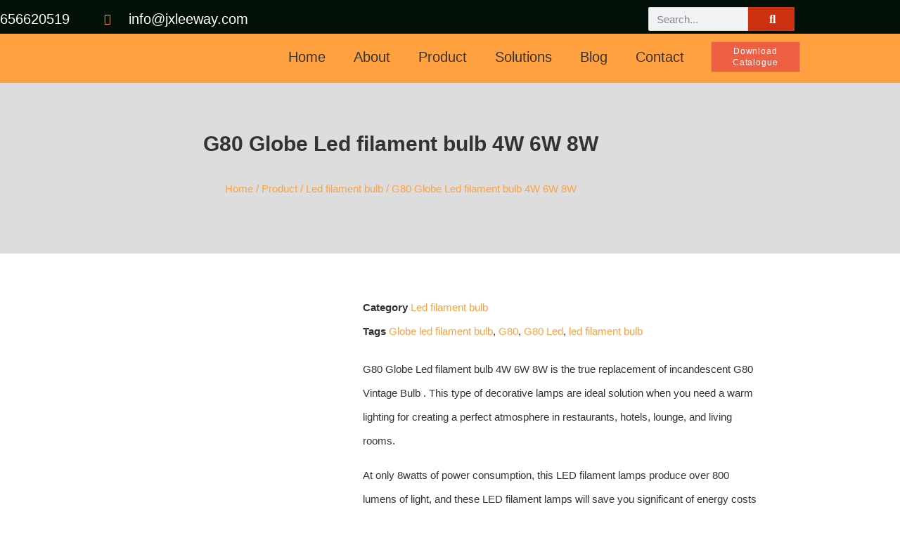

--- FILE ---
content_type: text/html; charset=UTF-8
request_url: https://www.morebulb.com/product/g80-globe-led-filament-bulb-4w-6w-8w/
body_size: 35766
content:
<!doctype html>
<html lang="en-US">
<head>
	<meta charset="UTF-8">
	<meta name="viewport" content="width=device-width, initial-scale=1">
	<link rel="profile" href="https://gmpg.org/xfn/11">
	<meta name='robots' content='index, follow, max-image-preview:large, max-snippet:-1, max-video-preview:-1' />

            <script data-no-defer="1" data-ezscrex="false" data-cfasync="false" data-pagespeed-no-defer data-cookieconsent="ignore">
                var ctPublicFunctions = {"_ajax_nonce":"fc01b418a6","_rest_nonce":"538f8ab067","_ajax_url":"\/wp-admin\/admin-ajax.php","_rest_url":"https:\/\/www.morebulb.com\/wp-json\/","data__cookies_type":"none","data__ajax_type":"rest","data__bot_detector_enabled":1,"data__frontend_data_log_enabled":1,"cookiePrefix":"","wprocket_detected":false,"host_url":"www.morebulb.com","text__ee_click_to_select":"Click to select the whole data","text__ee_original_email":"The complete one is","text__ee_got_it":"Got it","text__ee_blocked":"Blocked","text__ee_cannot_connect":"Cannot connect","text__ee_cannot_decode":"Can not decode email. Unknown reason","text__ee_email_decoder":"CleanTalk email decoder","text__ee_wait_for_decoding":"The magic is on the way!","text__ee_decoding_process":"Please wait a few seconds while we decode the contact data."}
            </script>
        
            <script data-no-defer="1" data-ezscrex="false" data-cfasync="false" data-pagespeed-no-defer data-cookieconsent="ignore">
                var ctPublic = {"_ajax_nonce":"fc01b418a6","settings__forms__check_internal":0,"settings__forms__check_external":0,"settings__forms__force_protection":0,"settings__forms__search_test":1,"settings__forms__wc_add_to_cart":0,"settings__data__bot_detector_enabled":1,"settings__sfw__anti_crawler":0,"blog_home":"https:\/\/www.morebulb.com\/","pixel__setting":"3","pixel__enabled":true,"pixel__url":"https:\/\/moderate9-v4.cleantalk.org\/pixel\/cbfcb7c76aa74757b5e9c0edf1b1cdc3.gif?gclid=cbfcb7c76aa74757b5e9c0edf1b1cdc3","data__email_check_before_post":1,"data__email_check_exist_post":1,"data__cookies_type":"none","data__key_is_ok":true,"data__visible_fields_required":true,"wl_brandname":"Anti-Spam by CleanTalk","wl_brandname_short":"CleanTalk","ct_checkjs_key":"78cd59abdb0324eb12b77bd959551a1fedb761362fd856f7978775c7d270525a","emailEncoderPassKey":"56fbc8e4788685105bbc626a4025dea4","bot_detector_forms_excluded":"W10=","advancedCacheExists":true,"varnishCacheExists":false,"wc_ajax_add_to_cart":true}
            </script>
        
<!-- Google Tag Manager for WordPress by gtm4wp.com -->
<script data-cfasync="false" data-pagespeed-no-defer>
	var gtm4wp_datalayer_name = "dataLayer";
	var dataLayer = dataLayer || [];
</script>
<!-- End Google Tag Manager for WordPress by gtm4wp.com -->
	<!-- This site is optimized with the Yoast SEO plugin v26.8 - https://yoast.com/product/yoast-seo-wordpress/ -->
	<title>Buy G80 Globe Led filament bulb 4W 6W 8W wholesale | Morebulb</title>
	<meta name="description" content="Buy G80 Globe Led filament bulb 4W 6W 8W in bulk online at www.morebulb.com! Top Quality with fast and safe shipping. Order Today!" />
	<link rel="canonical" href="https://www.morebulb.com/product/g80-globe-led-filament-bulb-4w-6w-8w/" />
	<meta property="og:locale" content="en_US" />
	<meta property="og:type" content="article" />
	<meta property="og:title" content="Buy G80 Globe Led filament bulb 4W 6W 8W wholesale | Morebulb" />
	<meta property="og:description" content="Buy G80 Globe Led filament bulb 4W 6W 8W in bulk online at www.morebulb.com! Top Quality with fast and safe shipping. Order Today!" />
	<meta property="og:url" content="https://www.morebulb.com/product/g80-globe-led-filament-bulb-4w-6w-8w/" />
	<meta property="og:site_name" content="MoreBulb" />
	<meta property="article:modified_time" content="2021-02-20T02:04:08+00:00" />
	<meta property="og:image" content="https://www.morebulb.com/wp-content/uploads/2021/02/IMG_0868-1.jpg" />
	<meta property="og:image:width" content="600" />
	<meta property="og:image:height" content="600" />
	<meta property="og:image:type" content="image/jpeg" />
	<meta name="twitter:card" content="summary_large_image" />
	<meta name="twitter:label1" content="Est. reading time" />
	<meta name="twitter:data1" content="1 minute" />
	<script type="application/ld+json" class="yoast-schema-graph">{"@context":"https://schema.org","@graph":[{"@type":"WebPage","@id":"https://www.morebulb.com/product/g80-globe-led-filament-bulb-4w-6w-8w/","url":"https://www.morebulb.com/product/g80-globe-led-filament-bulb-4w-6w-8w/","name":"Buy G80 Globe Led filament bulb 4W 6W 8W wholesale | Morebulb","isPartOf":{"@id":"https://www.morebulb.com/#website"},"primaryImageOfPage":{"@id":"https://www.morebulb.com/product/g80-globe-led-filament-bulb-4w-6w-8w/#primaryimage"},"image":{"@id":"https://www.morebulb.com/product/g80-globe-led-filament-bulb-4w-6w-8w/#primaryimage"},"thumbnailUrl":"https://www.morebulb.com/wp-content/uploads/2021/02/IMG_0868-1.jpg","datePublished":"2021-02-20T01:54:04+00:00","dateModified":"2021-02-20T02:04:08+00:00","description":"Buy G80 Globe Led filament bulb 4W 6W 8W in bulk online at www.morebulb.com! Top Quality with fast and safe shipping. Order Today!","breadcrumb":{"@id":"https://www.morebulb.com/product/g80-globe-led-filament-bulb-4w-6w-8w/#breadcrumb"},"inLanguage":"en-US","potentialAction":[{"@type":"ReadAction","target":["https://www.morebulb.com/product/g80-globe-led-filament-bulb-4w-6w-8w/"]}]},{"@type":"ImageObject","inLanguage":"en-US","@id":"https://www.morebulb.com/product/g80-globe-led-filament-bulb-4w-6w-8w/#primaryimage","url":"https://www.morebulb.com/wp-content/uploads/2021/02/IMG_0868-1.jpg","contentUrl":"https://www.morebulb.com/wp-content/uploads/2021/02/IMG_0868-1.jpg","width":600,"height":600,"caption":"Img 0868 1"},{"@type":"BreadcrumbList","@id":"https://www.morebulb.com/product/g80-globe-led-filament-bulb-4w-6w-8w/#breadcrumb","itemListElement":[{"@type":"ListItem","position":1,"name":"首页","item":"https://www.morebulb.com/"},{"@type":"ListItem","position":2,"name":"Product","item":"https://www.morebulb.com/product/"},{"@type":"ListItem","position":3,"name":"G80 Globe Led filament bulb 4W 6W 8W"}]},{"@type":"WebSite","@id":"https://www.morebulb.com/#website","url":"https://www.morebulb.com/","name":"MoreBulb","description":"Led bulb ,LED filament bulb,Led Tube light ,Led Indoor lamp,Gu10 Led bulb,Dimmable LED Bulb,Cooker hood LED bulb and Smart LED light.","publisher":{"@id":"https://www.morebulb.com/#organization"},"potentialAction":[{"@type":"SearchAction","target":{"@type":"EntryPoint","urlTemplate":"https://www.morebulb.com/?s={search_term_string}"},"query-input":{"@type":"PropertyValueSpecification","valueRequired":true,"valueName":"search_term_string"}}],"inLanguage":"en-US"},{"@type":"Organization","@id":"https://www.morebulb.com/#organization","name":"Leeway","url":"https://www.morebulb.com/","logo":{"@type":"ImageObject","inLanguage":"en-US","@id":"https://www.morebulb.com/#/schema/logo/image/","url":"https://www.morebulb.com/wp-content/uploads/2021/01/morebulb_4-2-removebg-preview-1-e1610590163519.png","contentUrl":"https://www.morebulb.com/wp-content/uploads/2021/01/morebulb_4-2-removebg-preview-1-e1610590163519.png","width":250,"height":153,"caption":"Leeway"},"image":{"@id":"https://www.morebulb.com/#/schema/logo/image/"}}]}</script>
	<!-- / Yoast SEO plugin. -->


<link rel='dns-prefetch' href='//fd.cleantalk.org' />
<link rel='dns-prefetch' href='//www.googletagmanager.com' />
<link rel='dns-prefetch' href='//pagead2.googlesyndication.com' />
<link rel="alternate" type="application/rss+xml" title="MoreBulb &raquo; Feed" href="https://www.morebulb.com/feed/" />
<link rel="alternate" type="application/rss+xml" title="MoreBulb &raquo; Comments Feed" href="https://www.morebulb.com/comments/feed/" />
<link rel="alternate" type="application/rss+xml" title="MoreBulb &raquo; G80 Globe Led filament bulb 4W 6W 8W Comments Feed" href="https://www.morebulb.com/product/g80-globe-led-filament-bulb-4w-6w-8w/feed/" />
<link rel="alternate" title="oEmbed (JSON)" type="application/json+oembed" href="https://www.morebulb.com/wp-json/oembed/1.0/embed?url=https%3A%2F%2Fwww.morebulb.com%2Fproduct%2Fg80-globe-led-filament-bulb-4w-6w-8w%2F" />
<link rel="alternate" title="oEmbed (XML)" type="text/xml+oembed" href="https://www.morebulb.com/wp-json/oembed/1.0/embed?url=https%3A%2F%2Fwww.morebulb.com%2Fproduct%2Fg80-globe-led-filament-bulb-4w-6w-8w%2F&#038;format=xml" />
		<!-- This site uses the Google Analytics by MonsterInsights plugin v9.11.1 - Using Analytics tracking - https://www.monsterinsights.com/ -->
		<!-- Note: MonsterInsights is not currently configured on this site. The site owner needs to authenticate with Google Analytics in the MonsterInsights settings panel. -->
					<!-- No tracking code set -->
				<!-- / Google Analytics by MonsterInsights -->
		<style id='wp-img-auto-sizes-contain-inline-css'>
img:is([sizes=auto i],[sizes^="auto," i]){contain-intrinsic-size:3000px 1500px}
/*# sourceURL=wp-img-auto-sizes-contain-inline-css */
</style>
<link rel='stylesheet' id='ht_ctc_main_css-css' href='https://www.morebulb.com/wp-content/plugins/click-to-chat-for-whatsapp/new/inc/assets/css/main.css?ver=4.36' media='all' />
<style id='wp-emoji-styles-inline-css'>

	img.wp-smiley, img.emoji {
		display: inline !important;
		border: none !important;
		box-shadow: none !important;
		height: 1em !important;
		width: 1em !important;
		margin: 0 0.07em !important;
		vertical-align: -0.1em !important;
		background: none !important;
		padding: 0 !important;
	}
/*# sourceURL=wp-emoji-styles-inline-css */
</style>
<link rel='stylesheet' id='wp-block-library-css' href='https://www.morebulb.com/wp-includes/css/dist/block-library/style.min.css?ver=6.9' media='all' />
<style id='global-styles-inline-css'>
:root{--wp--preset--aspect-ratio--square: 1;--wp--preset--aspect-ratio--4-3: 4/3;--wp--preset--aspect-ratio--3-4: 3/4;--wp--preset--aspect-ratio--3-2: 3/2;--wp--preset--aspect-ratio--2-3: 2/3;--wp--preset--aspect-ratio--16-9: 16/9;--wp--preset--aspect-ratio--9-16: 9/16;--wp--preset--color--black: #000000;--wp--preset--color--cyan-bluish-gray: #abb8c3;--wp--preset--color--white: #ffffff;--wp--preset--color--pale-pink: #f78da7;--wp--preset--color--vivid-red: #cf2e2e;--wp--preset--color--luminous-vivid-orange: #ff6900;--wp--preset--color--luminous-vivid-amber: #fcb900;--wp--preset--color--light-green-cyan: #7bdcb5;--wp--preset--color--vivid-green-cyan: #00d084;--wp--preset--color--pale-cyan-blue: #8ed1fc;--wp--preset--color--vivid-cyan-blue: #0693e3;--wp--preset--color--vivid-purple: #9b51e0;--wp--preset--gradient--vivid-cyan-blue-to-vivid-purple: linear-gradient(135deg,rgb(6,147,227) 0%,rgb(155,81,224) 100%);--wp--preset--gradient--light-green-cyan-to-vivid-green-cyan: linear-gradient(135deg,rgb(122,220,180) 0%,rgb(0,208,130) 100%);--wp--preset--gradient--luminous-vivid-amber-to-luminous-vivid-orange: linear-gradient(135deg,rgb(252,185,0) 0%,rgb(255,105,0) 100%);--wp--preset--gradient--luminous-vivid-orange-to-vivid-red: linear-gradient(135deg,rgb(255,105,0) 0%,rgb(207,46,46) 100%);--wp--preset--gradient--very-light-gray-to-cyan-bluish-gray: linear-gradient(135deg,rgb(238,238,238) 0%,rgb(169,184,195) 100%);--wp--preset--gradient--cool-to-warm-spectrum: linear-gradient(135deg,rgb(74,234,220) 0%,rgb(151,120,209) 20%,rgb(207,42,186) 40%,rgb(238,44,130) 60%,rgb(251,105,98) 80%,rgb(254,248,76) 100%);--wp--preset--gradient--blush-light-purple: linear-gradient(135deg,rgb(255,206,236) 0%,rgb(152,150,240) 100%);--wp--preset--gradient--blush-bordeaux: linear-gradient(135deg,rgb(254,205,165) 0%,rgb(254,45,45) 50%,rgb(107,0,62) 100%);--wp--preset--gradient--luminous-dusk: linear-gradient(135deg,rgb(255,203,112) 0%,rgb(199,81,192) 50%,rgb(65,88,208) 100%);--wp--preset--gradient--pale-ocean: linear-gradient(135deg,rgb(255,245,203) 0%,rgb(182,227,212) 50%,rgb(51,167,181) 100%);--wp--preset--gradient--electric-grass: linear-gradient(135deg,rgb(202,248,128) 0%,rgb(113,206,126) 100%);--wp--preset--gradient--midnight: linear-gradient(135deg,rgb(2,3,129) 0%,rgb(40,116,252) 100%);--wp--preset--font-size--small: 13px;--wp--preset--font-size--medium: 20px;--wp--preset--font-size--large: 36px;--wp--preset--font-size--x-large: 42px;--wp--preset--spacing--20: 0.44rem;--wp--preset--spacing--30: 0.67rem;--wp--preset--spacing--40: 1rem;--wp--preset--spacing--50: 1.5rem;--wp--preset--spacing--60: 2.25rem;--wp--preset--spacing--70: 3.38rem;--wp--preset--spacing--80: 5.06rem;--wp--preset--shadow--natural: 6px 6px 9px rgba(0, 0, 0, 0.2);--wp--preset--shadow--deep: 12px 12px 50px rgba(0, 0, 0, 0.4);--wp--preset--shadow--sharp: 6px 6px 0px rgba(0, 0, 0, 0.2);--wp--preset--shadow--outlined: 6px 6px 0px -3px rgb(255, 255, 255), 6px 6px rgb(0, 0, 0);--wp--preset--shadow--crisp: 6px 6px 0px rgb(0, 0, 0);}:root { --wp--style--global--content-size: 800px;--wp--style--global--wide-size: 1200px; }:where(body) { margin: 0; }.wp-site-blocks > .alignleft { float: left; margin-right: 2em; }.wp-site-blocks > .alignright { float: right; margin-left: 2em; }.wp-site-blocks > .aligncenter { justify-content: center; margin-left: auto; margin-right: auto; }:where(.wp-site-blocks) > * { margin-block-start: 24px; margin-block-end: 0; }:where(.wp-site-blocks) > :first-child { margin-block-start: 0; }:where(.wp-site-blocks) > :last-child { margin-block-end: 0; }:root { --wp--style--block-gap: 24px; }:root :where(.is-layout-flow) > :first-child{margin-block-start: 0;}:root :where(.is-layout-flow) > :last-child{margin-block-end: 0;}:root :where(.is-layout-flow) > *{margin-block-start: 24px;margin-block-end: 0;}:root :where(.is-layout-constrained) > :first-child{margin-block-start: 0;}:root :where(.is-layout-constrained) > :last-child{margin-block-end: 0;}:root :where(.is-layout-constrained) > *{margin-block-start: 24px;margin-block-end: 0;}:root :where(.is-layout-flex){gap: 24px;}:root :where(.is-layout-grid){gap: 24px;}.is-layout-flow > .alignleft{float: left;margin-inline-start: 0;margin-inline-end: 2em;}.is-layout-flow > .alignright{float: right;margin-inline-start: 2em;margin-inline-end: 0;}.is-layout-flow > .aligncenter{margin-left: auto !important;margin-right: auto !important;}.is-layout-constrained > .alignleft{float: left;margin-inline-start: 0;margin-inline-end: 2em;}.is-layout-constrained > .alignright{float: right;margin-inline-start: 2em;margin-inline-end: 0;}.is-layout-constrained > .aligncenter{margin-left: auto !important;margin-right: auto !important;}.is-layout-constrained > :where(:not(.alignleft):not(.alignright):not(.alignfull)){max-width: var(--wp--style--global--content-size);margin-left: auto !important;margin-right: auto !important;}.is-layout-constrained > .alignwide{max-width: var(--wp--style--global--wide-size);}body .is-layout-flex{display: flex;}.is-layout-flex{flex-wrap: wrap;align-items: center;}.is-layout-flex > :is(*, div){margin: 0;}body .is-layout-grid{display: grid;}.is-layout-grid > :is(*, div){margin: 0;}body{padding-top: 0px;padding-right: 0px;padding-bottom: 0px;padding-left: 0px;}a:where(:not(.wp-element-button)){text-decoration: underline;}:root :where(.wp-element-button, .wp-block-button__link){background-color: #32373c;border-width: 0;color: #fff;font-family: inherit;font-size: inherit;font-style: inherit;font-weight: inherit;letter-spacing: inherit;line-height: inherit;padding-top: calc(0.667em + 2px);padding-right: calc(1.333em + 2px);padding-bottom: calc(0.667em + 2px);padding-left: calc(1.333em + 2px);text-decoration: none;text-transform: inherit;}.has-black-color{color: var(--wp--preset--color--black) !important;}.has-cyan-bluish-gray-color{color: var(--wp--preset--color--cyan-bluish-gray) !important;}.has-white-color{color: var(--wp--preset--color--white) !important;}.has-pale-pink-color{color: var(--wp--preset--color--pale-pink) !important;}.has-vivid-red-color{color: var(--wp--preset--color--vivid-red) !important;}.has-luminous-vivid-orange-color{color: var(--wp--preset--color--luminous-vivid-orange) !important;}.has-luminous-vivid-amber-color{color: var(--wp--preset--color--luminous-vivid-amber) !important;}.has-light-green-cyan-color{color: var(--wp--preset--color--light-green-cyan) !important;}.has-vivid-green-cyan-color{color: var(--wp--preset--color--vivid-green-cyan) !important;}.has-pale-cyan-blue-color{color: var(--wp--preset--color--pale-cyan-blue) !important;}.has-vivid-cyan-blue-color{color: var(--wp--preset--color--vivid-cyan-blue) !important;}.has-vivid-purple-color{color: var(--wp--preset--color--vivid-purple) !important;}.has-black-background-color{background-color: var(--wp--preset--color--black) !important;}.has-cyan-bluish-gray-background-color{background-color: var(--wp--preset--color--cyan-bluish-gray) !important;}.has-white-background-color{background-color: var(--wp--preset--color--white) !important;}.has-pale-pink-background-color{background-color: var(--wp--preset--color--pale-pink) !important;}.has-vivid-red-background-color{background-color: var(--wp--preset--color--vivid-red) !important;}.has-luminous-vivid-orange-background-color{background-color: var(--wp--preset--color--luminous-vivid-orange) !important;}.has-luminous-vivid-amber-background-color{background-color: var(--wp--preset--color--luminous-vivid-amber) !important;}.has-light-green-cyan-background-color{background-color: var(--wp--preset--color--light-green-cyan) !important;}.has-vivid-green-cyan-background-color{background-color: var(--wp--preset--color--vivid-green-cyan) !important;}.has-pale-cyan-blue-background-color{background-color: var(--wp--preset--color--pale-cyan-blue) !important;}.has-vivid-cyan-blue-background-color{background-color: var(--wp--preset--color--vivid-cyan-blue) !important;}.has-vivid-purple-background-color{background-color: var(--wp--preset--color--vivid-purple) !important;}.has-black-border-color{border-color: var(--wp--preset--color--black) !important;}.has-cyan-bluish-gray-border-color{border-color: var(--wp--preset--color--cyan-bluish-gray) !important;}.has-white-border-color{border-color: var(--wp--preset--color--white) !important;}.has-pale-pink-border-color{border-color: var(--wp--preset--color--pale-pink) !important;}.has-vivid-red-border-color{border-color: var(--wp--preset--color--vivid-red) !important;}.has-luminous-vivid-orange-border-color{border-color: var(--wp--preset--color--luminous-vivid-orange) !important;}.has-luminous-vivid-amber-border-color{border-color: var(--wp--preset--color--luminous-vivid-amber) !important;}.has-light-green-cyan-border-color{border-color: var(--wp--preset--color--light-green-cyan) !important;}.has-vivid-green-cyan-border-color{border-color: var(--wp--preset--color--vivid-green-cyan) !important;}.has-pale-cyan-blue-border-color{border-color: var(--wp--preset--color--pale-cyan-blue) !important;}.has-vivid-cyan-blue-border-color{border-color: var(--wp--preset--color--vivid-cyan-blue) !important;}.has-vivid-purple-border-color{border-color: var(--wp--preset--color--vivid-purple) !important;}.has-vivid-cyan-blue-to-vivid-purple-gradient-background{background: var(--wp--preset--gradient--vivid-cyan-blue-to-vivid-purple) !important;}.has-light-green-cyan-to-vivid-green-cyan-gradient-background{background: var(--wp--preset--gradient--light-green-cyan-to-vivid-green-cyan) !important;}.has-luminous-vivid-amber-to-luminous-vivid-orange-gradient-background{background: var(--wp--preset--gradient--luminous-vivid-amber-to-luminous-vivid-orange) !important;}.has-luminous-vivid-orange-to-vivid-red-gradient-background{background: var(--wp--preset--gradient--luminous-vivid-orange-to-vivid-red) !important;}.has-very-light-gray-to-cyan-bluish-gray-gradient-background{background: var(--wp--preset--gradient--very-light-gray-to-cyan-bluish-gray) !important;}.has-cool-to-warm-spectrum-gradient-background{background: var(--wp--preset--gradient--cool-to-warm-spectrum) !important;}.has-blush-light-purple-gradient-background{background: var(--wp--preset--gradient--blush-light-purple) !important;}.has-blush-bordeaux-gradient-background{background: var(--wp--preset--gradient--blush-bordeaux) !important;}.has-luminous-dusk-gradient-background{background: var(--wp--preset--gradient--luminous-dusk) !important;}.has-pale-ocean-gradient-background{background: var(--wp--preset--gradient--pale-ocean) !important;}.has-electric-grass-gradient-background{background: var(--wp--preset--gradient--electric-grass) !important;}.has-midnight-gradient-background{background: var(--wp--preset--gradient--midnight) !important;}.has-small-font-size{font-size: var(--wp--preset--font-size--small) !important;}.has-medium-font-size{font-size: var(--wp--preset--font-size--medium) !important;}.has-large-font-size{font-size: var(--wp--preset--font-size--large) !important;}.has-x-large-font-size{font-size: var(--wp--preset--font-size--x-large) !important;}
:root :where(.wp-block-pullquote){font-size: 1.5em;line-height: 1.6;}
/*# sourceURL=global-styles-inline-css */
</style>
<link rel='stylesheet' id='cleantalk-public-css-css' href='https://www.morebulb.com/wp-content/plugins/cleantalk-spam-protect/css/cleantalk-public.min.css?ver=6.70.1_1766581236' media='all' />
<link rel='stylesheet' id='cleantalk-email-decoder-css-css' href='https://www.morebulb.com/wp-content/plugins/cleantalk-spam-protect/css/cleantalk-email-decoder.min.css?ver=6.70.1_1766581236' media='all' />
<link rel='stylesheet' id='css-file-css' href='https://www.morebulb.com/wp-content/plugins/woocommerce-for-b2b/css/elementor.css?ver=1.1' media='all' />
<link rel='stylesheet' id='photoswipe-css' href='https://www.morebulb.com/wp-content/plugins/woocommerce/assets/css/photoswipe/photoswipe.min.css?ver=10.4.3' media='all' />
<link rel='stylesheet' id='photoswipe-default-skin-css' href='https://www.morebulb.com/wp-content/plugins/woocommerce/assets/css/photoswipe/default-skin/default-skin.min.css?ver=10.4.3' media='all' />
<link rel='stylesheet' id='woocommerce-layout-css' href='https://www.morebulb.com/wp-content/plugins/woocommerce/assets/css/woocommerce-layout.css?ver=10.4.3' media='all' />
<link rel='stylesheet' id='woocommerce-smallscreen-css' href='https://www.morebulb.com/wp-content/plugins/woocommerce/assets/css/woocommerce-smallscreen.css?ver=10.4.3' media='only screen and (max-width: 768px)' />
<link rel='stylesheet' id='woocommerce-general-css' href='https://www.morebulb.com/wp-content/plugins/woocommerce/assets/css/woocommerce.css?ver=10.4.3' media='all' />
<style id='woocommerce-inline-inline-css'>
.woocommerce form .form-row .required { visibility: visible; }
/*# sourceURL=woocommerce-inline-inline-css */
</style>
<link rel='stylesheet' id='ppress-frontend-css' href='https://www.morebulb.com/wp-content/plugins/wp-user-avatar/assets/css/frontend.min.css?ver=4.16.8' media='all' />
<link rel='stylesheet' id='ppress-flatpickr-css' href='https://www.morebulb.com/wp-content/plugins/wp-user-avatar/assets/flatpickr/flatpickr.min.css?ver=4.16.8' media='all' />
<link rel='stylesheet' id='ppress-select2-css' href='https://www.morebulb.com/wp-content/plugins/wp-user-avatar/assets/select2/select2.min.css?ver=6.9' media='all' />
<link rel='stylesheet' id='hello-elementor-css' href='https://www.morebulb.com/wp-content/themes/hello-elementor/assets/css/reset.css?ver=3.4.6' media='all' />
<link rel='stylesheet' id='hello-elementor-theme-style-css' href='https://www.morebulb.com/wp-content/themes/hello-elementor/assets/css/theme.css?ver=3.4.6' media='all' />
<link rel='stylesheet' id='hello-elementor-header-footer-css' href='https://www.morebulb.com/wp-content/themes/hello-elementor/assets/css/header-footer.css?ver=3.4.6' media='all' />
<link rel='stylesheet' id='elementor-frontend-css' href='https://www.morebulb.com/wp-content/plugins/elementor/assets/css/frontend.min.css?ver=3.34.2' media='all' />
<link rel='stylesheet' id='widget-icon-list-css' href='https://www.morebulb.com/wp-content/plugins/elementor/assets/css/widget-icon-list.min.css?ver=3.34.2' media='all' />
<link rel='stylesheet' id='widget-search-form-css' href='https://www.morebulb.com/wp-content/plugins/elementor-pro/assets/css/widget-search-form.min.css?ver=3.32.3' media='all' />
<link rel='stylesheet' id='elementor-icons-shared-0-css' href='https://www.morebulb.com/wp-content/plugins/elementor/assets/lib/font-awesome/css/fontawesome.min.css?ver=5.15.3' media='all' />
<link rel='stylesheet' id='elementor-icons-fa-solid-css' href='https://www.morebulb.com/wp-content/plugins/elementor/assets/lib/font-awesome/css/solid.min.css?ver=5.15.3' media='all' />
<link rel='stylesheet' id='widget-image-css' href='https://www.morebulb.com/wp-content/plugins/elementor/assets/css/widget-image.min.css?ver=3.34.2' media='all' />
<link rel='stylesheet' id='widget-nav-menu-css' href='https://www.morebulb.com/wp-content/plugins/elementor-pro/assets/css/widget-nav-menu.min.css?ver=3.32.3' media='all' />
<link rel='stylesheet' id='widget-heading-css' href='https://www.morebulb.com/wp-content/plugins/elementor/assets/css/widget-heading.min.css?ver=3.34.2' media='all' />
<link rel='stylesheet' id='e-motion-fx-css' href='https://www.morebulb.com/wp-content/plugins/elementor-pro/assets/css/modules/motion-fx.min.css?ver=3.32.3' media='all' />
<link rel='stylesheet' id='widget-woocommerce-product-images-css' href='https://www.morebulb.com/wp-content/plugins/elementor-pro/assets/css/widget-woocommerce-product-images.min.css?ver=3.32.3' media='all' />
<link rel='stylesheet' id='widget-woocommerce-product-meta-css' href='https://www.morebulb.com/wp-content/plugins/elementor-pro/assets/css/widget-woocommerce-product-meta.min.css?ver=3.32.3' media='all' />
<link rel='stylesheet' id='widget-woocommerce-product-additional-information-css' href='https://www.morebulb.com/wp-content/plugins/elementor-pro/assets/css/widget-woocommerce-product-additional-information.min.css?ver=3.32.3' media='all' />
<link rel='stylesheet' id='widget-woocommerce-products-css' href='https://www.morebulb.com/wp-content/plugins/elementor-pro/assets/css/widget-woocommerce-products.min.css?ver=3.32.3' media='all' />
<link rel='stylesheet' id='widget-form-css' href='https://www.morebulb.com/wp-content/plugins/elementor-pro/assets/css/widget-form.min.css?ver=3.32.3' media='all' />
<link rel='stylesheet' id='e-animation-fadeIn-css' href='https://www.morebulb.com/wp-content/plugins/elementor/assets/lib/animations/styles/fadeIn.min.css?ver=3.34.2' media='all' />
<link rel='stylesheet' id='e-popup-css' href='https://www.morebulb.com/wp-content/plugins/elementor-pro/assets/css/conditionals/popup.min.css?ver=3.32.3' media='all' />
<link rel='stylesheet' id='elementor-icons-css' href='https://www.morebulb.com/wp-content/plugins/elementor/assets/lib/eicons/css/elementor-icons.min.css?ver=5.46.0' media='all' />
<link rel='stylesheet' id='elementor-post-16-css' href='https://www.morebulb.com/wp-content/uploads/elementor/css/post-16.css?ver=1769002040' media='all' />
<link rel='stylesheet' id='font-awesome-5-all-css' href='https://www.morebulb.com/wp-content/plugins/elementor/assets/lib/font-awesome/css/all.min.css?ver=3.34.2' media='all' />
<link rel='stylesheet' id='font-awesome-4-shim-css' href='https://www.morebulb.com/wp-content/plugins/elementor/assets/lib/font-awesome/css/v4-shims.min.css?ver=3.34.2' media='all' />
<link rel='stylesheet' id='elementor-post-21-css' href='https://www.morebulb.com/wp-content/uploads/elementor/css/post-21.css?ver=1769002040' media='all' />
<link rel='stylesheet' id='elementor-post-24-css' href='https://www.morebulb.com/wp-content/uploads/elementor/css/post-24.css?ver=1769002040' media='all' />
<link rel='stylesheet' id='elementor-post-215-css' href='https://www.morebulb.com/wp-content/uploads/elementor/css/post-215.css?ver=1769002041' media='all' />
<link rel='stylesheet' id='elementor-post-195-css' href='https://www.morebulb.com/wp-content/uploads/elementor/css/post-195.css?ver=1769002041' media='all' />
<link rel='stylesheet' id='tablepress-default-css' href='https://www.morebulb.com/wp-content/plugins/tablepress/css/build/default.css?ver=3.2.6' media='all' />
<link rel='stylesheet' id='elementor-gf-local-poppins-css' href='https://www.morebulb.com/wp-content/uploads/elementor/google-fonts/css/poppins.css?ver=1749548400' media='all' />
<link rel='stylesheet' id='elementor-gf-local-montserrat-css' href='https://www.morebulb.com/wp-content/uploads/elementor/google-fonts/css/montserrat.css?ver=1749548411' media='all' />
<link rel='stylesheet' id='elementor-gf-local-firasanscondensed-css' href='https://www.morebulb.com/wp-content/uploads/elementor/google-fonts/css/firasanscondensed.css?ver=1749548456' media='all' />
<link rel='stylesheet' id='elementor-icons-fa-regular-css' href='https://www.morebulb.com/wp-content/plugins/elementor/assets/lib/font-awesome/css/regular.min.css?ver=5.15.3' media='all' />
<script src="https://www.morebulb.com/wp-includes/js/jquery/jquery.min.js?ver=3.7.1" id="jquery-core-js"></script>
<script src="https://www.morebulb.com/wp-includes/js/jquery/jquery-migrate.min.js?ver=3.4.1" id="jquery-migrate-js"></script>
<script src="https://www.morebulb.com/wp-content/plugins/cleantalk-spam-protect/js/apbct-public-bundle.min.js?ver=6.70.1_1766581236" id="apbct-public-bundle.min-js-js"></script>
<script src="https://fd.cleantalk.org/ct-bot-detector-wrapper.js?ver=6.70.1" id="ct_bot_detector-js" defer data-wp-strategy="defer"></script>
<script src="https://www.morebulb.com/wp-content/plugins/woocommerce/assets/js/jquery-blockui/jquery.blockUI.min.js?ver=2.7.0-wc.10.4.3" id="wc-jquery-blockui-js" defer data-wp-strategy="defer"></script>
<script id="wc-add-to-cart-js-extra">
var wc_add_to_cart_params = {"ajax_url":"/wp-admin/admin-ajax.php","wc_ajax_url":"/?wc-ajax=%%endpoint%%","i18n_view_cart":"View cart","cart_url":"https://www.morebulb.com","is_cart":"","cart_redirect_after_add":"no"};
//# sourceURL=wc-add-to-cart-js-extra
</script>
<script src="https://www.morebulb.com/wp-content/plugins/woocommerce/assets/js/frontend/add-to-cart.min.js?ver=10.4.3" id="wc-add-to-cart-js" defer data-wp-strategy="defer"></script>
<script src="https://www.morebulb.com/wp-content/plugins/woocommerce/assets/js/zoom/jquery.zoom.min.js?ver=1.7.21-wc.10.4.3" id="wc-zoom-js" defer data-wp-strategy="defer"></script>
<script src="https://www.morebulb.com/wp-content/plugins/woocommerce/assets/js/flexslider/jquery.flexslider.min.js?ver=2.7.2-wc.10.4.3" id="wc-flexslider-js" defer data-wp-strategy="defer"></script>
<script src="https://www.morebulb.com/wp-content/plugins/woocommerce/assets/js/photoswipe/photoswipe.min.js?ver=4.1.1-wc.10.4.3" id="wc-photoswipe-js" defer data-wp-strategy="defer"></script>
<script src="https://www.morebulb.com/wp-content/plugins/woocommerce/assets/js/photoswipe/photoswipe-ui-default.min.js?ver=4.1.1-wc.10.4.3" id="wc-photoswipe-ui-default-js" defer data-wp-strategy="defer"></script>
<script id="wc-single-product-js-extra">
var wc_single_product_params = {"i18n_required_rating_text":"Please select a rating","i18n_rating_options":["1 of 5 stars","2 of 5 stars","3 of 5 stars","4 of 5 stars","5 of 5 stars"],"i18n_product_gallery_trigger_text":"View full-screen image gallery","review_rating_required":"yes","flexslider":{"rtl":false,"animation":"slide","smoothHeight":true,"directionNav":false,"controlNav":"thumbnails","slideshow":false,"animationSpeed":500,"animationLoop":false,"allowOneSlide":false},"zoom_enabled":"1","zoom_options":[],"photoswipe_enabled":"1","photoswipe_options":{"shareEl":false,"closeOnScroll":false,"history":false,"hideAnimationDuration":0,"showAnimationDuration":0},"flexslider_enabled":"1"};
//# sourceURL=wc-single-product-js-extra
</script>
<script src="https://www.morebulb.com/wp-content/plugins/woocommerce/assets/js/frontend/single-product.min.js?ver=10.4.3" id="wc-single-product-js" defer data-wp-strategy="defer"></script>
<script src="https://www.morebulb.com/wp-content/plugins/woocommerce/assets/js/js-cookie/js.cookie.min.js?ver=2.1.4-wc.10.4.3" id="wc-js-cookie-js" defer data-wp-strategy="defer"></script>
<script id="woocommerce-js-extra">
var woocommerce_params = {"ajax_url":"/wp-admin/admin-ajax.php","wc_ajax_url":"/?wc-ajax=%%endpoint%%","i18n_password_show":"Show password","i18n_password_hide":"Hide password"};
//# sourceURL=woocommerce-js-extra
</script>
<script src="https://www.morebulb.com/wp-content/plugins/woocommerce/assets/js/frontend/woocommerce.min.js?ver=10.4.3" id="woocommerce-js" defer data-wp-strategy="defer"></script>
<script src="https://www.morebulb.com/wp-content/plugins/wp-user-avatar/assets/flatpickr/flatpickr.min.js?ver=4.16.8" id="ppress-flatpickr-js"></script>
<script src="https://www.morebulb.com/wp-content/plugins/wp-user-avatar/assets/select2/select2.min.js?ver=4.16.8" id="ppress-select2-js"></script>
<script src="https://www.morebulb.com/wp-content/plugins/elementor/assets/lib/font-awesome/js/v4-shims.min.js?ver=3.34.2" id="font-awesome-4-shim-js"></script>
<link rel="https://api.w.org/" href="https://www.morebulb.com/wp-json/" /><link rel="alternate" title="JSON" type="application/json" href="https://www.morebulb.com/wp-json/wp/v2/product/853" /><link rel="EditURI" type="application/rsd+xml" title="RSD" href="https://www.morebulb.com/xmlrpc.php?rsd" />
<meta name="generator" content="WordPress 6.9" />
<meta name="generator" content="WooCommerce 10.4.3" />
<link rel='shortlink' href='https://www.morebulb.com/?p=853' />
<meta name="generator" content="Site Kit by Google 1.170.0" /><!-- Hotjar Tracking Code for my site -->
<script>
    (function(h,o,t,j,a,r){
        h.hj=h.hj||function(){(h.hj.q=h.hj.q||[]).push(arguments)};
        h._hjSettings={hjid:3551210,hjsv:6};
        a=o.getElementsByTagName('head')[0];
        r=o.createElement('script');r.async=1;
        r.src=t+h._hjSettings.hjid+j+h._hjSettings.hjsv;
        a.appendChild(r);
    })(window,document,'https://static.hotjar.com/c/hotjar-','.js?sv=');
</script>


<script src="https://www.googleoptimize.com/optimize.js?id=OPT-MTLJDV4"></script>

<script type="application/ld+json">
{
  "@context": "https://schema.org",
  "@type": "Organization",
  "name": "MoreBulb",
  "url": "https://www.morebulb.com/",
  "logo": "https://www.morebulb.com/wp-content/uploads/2021/01/morebulb-logo-7.png",
  "description": "MoreBulb is a professional LED light bulb manufacturer and supplier in China offering LED bulbs, filament bulbs, grow lights, tube lights, smart lights and more with OEM/ODM services.",
  "foundingDate": "1985",
  "foundingLocation": {
    "@type": "Place",
    "address": {
      "@type": "PostalAddress",
      "addressLocality": "Jiaxing",
      "addressRegion": "Zhejiang",
      "addressCountry": "CN"
    }
  },
  "contactPoint": [
    {
      "@type": "ContactPoint",
      "contactType": "sales",
      "telephone": "+86 573 8268 3238",
      "faxNumber": "+86 573 8268 1683",
      "email": "info@jxleeway.com",
      "availableLanguage": ["English", "Chinese"]
    }
  ],
  "address": {
    "@type": "PostalAddress",
    "streetAddress": "Factory Address, Jiaxing, Zhejiang",
    "addressLocality": "Jiaxing",
    "addressRegion": "Zhejiang",
    "postalCode": "314000",
    "addressCountry": "CN"
  },
  "hasOfferCatalog": {
    "@type": "OfferCatalog",
    "name": "LED Lighting Products",
    "itemListElement": [
      {
        "@type": "OfferCatalog",
        "name": "LED Bulbs"
      },
      {
        "@type": "OfferCatalog",
        "name": "LED Filament Bulbs"
      },
      {
        "@type": "OfferCatalog",
        "name": "LED Grow Lights"
      },
      {
        "@type": "OfferCatalog",
        "name": "LED Tube Lights"
      },
      {
        "@type": "OfferCatalog",
        "name": "LED Smart Lights"
      },
      {
        "@type": "OfferCatalog",
        "name": "Infrared Bulbs"
      }
    ]
  }
}
</script>

<!-- Google Tag Manager for WordPress by gtm4wp.com -->
<!-- GTM Container placement set to footer -->
<script data-cfasync="false" data-pagespeed-no-defer>
	var dataLayer_content = {"pagePostType":"product","pagePostType2":"single-product","pagePostAuthor":"Hua"};
	dataLayer.push( dataLayer_content );
</script>
<script data-cfasync="false" data-pagespeed-no-defer>
(function(w,d,s,l,i){w[l]=w[l]||[];w[l].push({'gtm.start':
new Date().getTime(),event:'gtm.js'});var f=d.getElementsByTagName(s)[0],
j=d.createElement(s),dl=l!='dataLayer'?'&l='+l:'';j.async=true;j.src=
'//www.googletagmanager.com/gtm.js?id='+i+dl;f.parentNode.insertBefore(j,f);
})(window,document,'script','dataLayer','GTM-MS4G7LS');
</script>
<!-- End Google Tag Manager for WordPress by gtm4wp.com --><meta name="description" content="G80 Globe Led filament bulb 4W 6W 8W is the true replacement of incandescent G80  Vintage Bulb . This type of decorative lamps are ideal solution when you need a warm lighting for creating a perfect atmosphere in restaurants, hotels, lounge, and living rooms.

At only 8watts of power consumption, this LED filament lamps produce over 800 lumens of light, and these LED filament lamps will save you significant of energy costs compare with incandescent lamp. Our antique filament LED lamp feature in omni-directional even lighting distribution, instant on and free of mercury.">
	<noscript><style>.woocommerce-product-gallery{ opacity: 1 !important; }</style></noscript>
	
<!-- Google AdSense meta tags added by Site Kit -->
<meta name="google-adsense-platform-account" content="ca-host-pub-2644536267352236">
<meta name="google-adsense-platform-domain" content="sitekit.withgoogle.com">
<!-- End Google AdSense meta tags added by Site Kit -->
<meta name="generator" content="Elementor 3.34.2; features: additional_custom_breakpoints; settings: css_print_method-external, google_font-enabled, font_display-auto">
			<style>
				.e-con.e-parent:nth-of-type(n+4):not(.e-lazyloaded):not(.e-no-lazyload),
				.e-con.e-parent:nth-of-type(n+4):not(.e-lazyloaded):not(.e-no-lazyload) * {
					background-image: none !important;
				}
				@media screen and (max-height: 1024px) {
					.e-con.e-parent:nth-of-type(n+3):not(.e-lazyloaded):not(.e-no-lazyload),
					.e-con.e-parent:nth-of-type(n+3):not(.e-lazyloaded):not(.e-no-lazyload) * {
						background-image: none !important;
					}
				}
				@media screen and (max-height: 640px) {
					.e-con.e-parent:nth-of-type(n+2):not(.e-lazyloaded):not(.e-no-lazyload),
					.e-con.e-parent:nth-of-type(n+2):not(.e-lazyloaded):not(.e-no-lazyload) * {
						background-image: none !important;
					}
				}
			</style>
			<script id='nitro-telemetry-meta' nitro-exclude>window.NPTelemetryMetadata={missReason: (!window.NITROPACK_STATE ? 'cache not found' : 'hit'),pageType: 'product',isEligibleForOptimization: true,}</script><script id='nitro-generic' nitro-exclude>(()=>{window.NitroPack=window.NitroPack||{coreVersion:"na",isCounted:!1};let e=document.createElement("script");if(e.src="https://nitroscripts.com/lEIwwyKnqRDoFTldRXdBundaVJIhsEKn",e.async=!0,e.id="nitro-script",document.head.appendChild(e),!window.NitroPack.isCounted){window.NitroPack.isCounted=!0;let t=()=>{navigator.sendBeacon("https://to.getnitropack.com/p",JSON.stringify({siteId:"lEIwwyKnqRDoFTldRXdBundaVJIhsEKn",url:window.location.href,isOptimized:!!window.IS_NITROPACK,coreVersion:"na",missReason:window.NPTelemetryMetadata?.missReason||"",pageType:window.NPTelemetryMetadata?.pageType||"",isEligibleForOptimization:!!window.NPTelemetryMetadata?.isEligibleForOptimization}))};(()=>{let e=()=>new Promise(e=>{"complete"===document.readyState?e():window.addEventListener("load",e)}),i=()=>new Promise(e=>{document.prerendering?document.addEventListener("prerenderingchange",e,{once:!0}):e()}),a=async()=>{await i(),await e(),t()};a()})(),window.addEventListener("pageshow",e=>{if(e.persisted){let i=document.prerendering||self.performance?.getEntriesByType?.("navigation")[0]?.activationStart>0;"visible"!==document.visibilityState||i||t()}})}})();</script>
<!-- Google AdSense snippet added by Site Kit -->
<script async src="https://pagead2.googlesyndication.com/pagead/js/adsbygoogle.js?client=ca-pub-4339925552425844&amp;host=ca-host-pub-2644536267352236" crossorigin="anonymous"></script>

<!-- End Google AdSense snippet added by Site Kit -->
		<style id="wp-custom-css">
			/* 仅针对文章单页的 H2 标题进行样式更改 */
.single-post h2 {
    font-family: 'Poppins', sans-serif !important; /* 更换为您喜欢的字体 */
    font-size: 30px !important;                   /* 调整字号 */
    font-weight: 500 !important;                   /* 调整加粗程度 */
    color: #222222 !important;                     /* 更改颜色 */
    line-height: 1.3 !important;                   /* 调整行高 */
    margin-bottom: 20px !important;                /* 调整与下方段落的间距 */
}		</style>
		</head>
<body data-rsssl=1 class="wp-singular product-template-default single single-product postid-853 wp-custom-logo wp-embed-responsive wp-theme-hello-elementor theme-hello-elementor woocommerce woocommerce-page woocommerce-no-js hello-elementor-default elementor-default elementor-template-full-width elementor-kit-16 elementor-page-215">

<!-- Google Tag Manager (noscript) -->
<noscript><iframe src="https://www.googletagmanager.com/ns.html?id=GTM-MS4G7LS"
height="0" width="0" style="display:none;visibility:hidden"></iframe></noscript>
<!-- End Google Tag Manager (noscript) -->
<a class="skip-link screen-reader-text" href="#content">Skip to content</a>

		<header data-elementor-type="header" data-elementor-id="21" class="elementor elementor-21 elementor-location-header" data-elementor-post-type="elementor_library">
					<section class="elementor-section elementor-top-section elementor-element elementor-element-f61d24c elementor-section-boxed elementor-section-height-default elementor-section-height-default" data-id="f61d24c" data-element_type="section" data-settings="{&quot;background_background&quot;:&quot;classic&quot;}">
							<div class="elementor-background-overlay"></div>
							<div class="elementor-container elementor-column-gap-no">
					<div class="elementor-column elementor-col-100 elementor-top-column elementor-element elementor-element-a2ed374" data-id="a2ed374" data-element_type="column" data-settings="{&quot;background_background&quot;:&quot;classic&quot;}">
			<div class="elementor-widget-wrap elementor-element-populated">
						<section class="elementor-section elementor-inner-section elementor-element elementor-element-74ab1cc elementor-section-boxed elementor-section-height-default elementor-section-height-default" data-id="74ab1cc" data-element_type="section" data-settings="{&quot;background_background&quot;:&quot;classic&quot;}">
						<div class="elementor-container elementor-column-gap-default">
					<div class="elementor-column elementor-col-20 elementor-inner-column elementor-element elementor-element-8f1716e" data-id="8f1716e" data-element_type="column">
			<div class="elementor-widget-wrap elementor-element-populated">
						<div class="elementor-element elementor-element-ae82e17 elementor-mobile-align-end elementor-icon-list--layout-traditional elementor-list-item-link-full_width elementor-widget elementor-widget-icon-list" data-id="ae82e17" data-element_type="widget" data-widget_type="icon-list.default">
				<div class="elementor-widget-container">
							<ul class="elementor-icon-list-items">
							<li class="elementor-icon-list-item">
											<span class="elementor-icon-list-icon">
							<i aria-hidden="true" class="fas fa-phone"></i>						</span>
										<span class="elementor-icon-list-text">86 13656620519</span>
									</li>
						</ul>
						</div>
				</div>
					</div>
		</div>
				<div class="elementor-column elementor-col-20 elementor-inner-column elementor-element elementor-element-150fc68" data-id="150fc68" data-element_type="column">
			<div class="elementor-widget-wrap elementor-element-populated">
						<div class="elementor-element elementor-element-84461a1 elementor-mobile-align-end elementor-icon-list--layout-traditional elementor-list-item-link-full_width elementor-widget elementor-widget-icon-list" data-id="84461a1" data-element_type="widget" data-widget_type="icon-list.default">
				<div class="elementor-widget-container">
							<ul class="elementor-icon-list-items">
							<li class="elementor-icon-list-item">
											<span class="elementor-icon-list-icon">
							<i aria-hidden="true" class="far fa-envelope"></i>						</span>
										<span class="elementor-icon-list-text">info@jxleeway.com</span>
									</li>
						</ul>
						</div>
				</div>
					</div>
		</div>
				<div class="elementor-column elementor-col-20 elementor-inner-column elementor-element elementor-element-04d2de4" data-id="04d2de4" data-element_type="column">
			<div class="elementor-widget-wrap">
							</div>
		</div>
				<div class="elementor-column elementor-col-20 elementor-inner-column elementor-element elementor-element-fc2a6ed" data-id="fc2a6ed" data-element_type="column">
			<div class="elementor-widget-wrap">
							</div>
		</div>
				<div class="elementor-column elementor-col-20 elementor-inner-column elementor-element elementor-element-21a487b" data-id="21a487b" data-element_type="column">
			<div class="elementor-widget-wrap elementor-element-populated">
						<div class="elementor-element elementor-element-ec62637 elementor-search-form--skin-classic elementor-search-form--button-type-icon elementor-search-form--icon-search elementor-widget elementor-widget-search-form" data-id="ec62637" data-element_type="widget" data-settings="{&quot;skin&quot;:&quot;classic&quot;}" data-widget_type="search-form.default">
				<div class="elementor-widget-container">
							<search role="search">
			<form class="elementor-search-form" action="https://www.morebulb.com" method="get">
												<div class="elementor-search-form__container">
					<label class="elementor-screen-only" for="elementor-search-form-ec62637">Search</label>

					
					<input id="elementor-search-form-ec62637" placeholder="Search..." class="elementor-search-form__input" type="search" name="s" value="">
					
											<button class="elementor-search-form__submit" type="submit" aria-label="Search">
															<i aria-hidden="true" class="fas fa-search"></i>													</button>
					
									</div>
			</form>
		</search>
						</div>
				</div>
					</div>
		</div>
					</div>
		</section>
					</div>
		</div>
					</div>
		</section>
				<section class="elementor-section elementor-top-section elementor-element elementor-element-dbef2c8 elementor-section-boxed elementor-section-height-default elementor-section-height-default" data-id="dbef2c8" data-element_type="section" data-settings="{&quot;background_background&quot;:&quot;classic&quot;}">
						<div class="elementor-container elementor-column-gap-default">
					<div class="elementor-column elementor-col-33 elementor-top-column elementor-element elementor-element-9a091b3" data-id="9a091b3" data-element_type="column">
			<div class="elementor-widget-wrap elementor-element-populated">
						<div class="elementor-element elementor-element-872ee4f elementor-widget elementor-widget-image" data-id="872ee4f" data-element_type="widget" data-widget_type="image.default">
				<div class="elementor-widget-container">
																<a href="https://www.morebulb.com/">
							<img width="1" height="1" src="https://www.morebulb.com/wp-content/uploads/2021/01/morebulb-logo-7.png" class="attachment-medium size-medium wp-image-1066" alt="Morebulb logo" />								</a>
															</div>
				</div>
					</div>
		</div>
				<div class="elementor-column elementor-col-33 elementor-top-column elementor-element elementor-element-5b3c983" data-id="5b3c983" data-element_type="column" data-settings="{&quot;background_background&quot;:&quot;classic&quot;}">
			<div class="elementor-widget-wrap elementor-element-populated">
						<div class="elementor-element elementor-element-8fef626 elementor-nav-menu__align-end elementor-nav-menu--dropdown-mobile elementor-nav-menu--stretch elementor-nav-menu__text-align-center elementor-nav-menu--toggle elementor-nav-menu--burger elementor-widget elementor-widget-nav-menu" data-id="8fef626" data-element_type="widget" data-settings="{&quot;full_width&quot;:&quot;stretch&quot;,&quot;layout&quot;:&quot;horizontal&quot;,&quot;submenu_icon&quot;:{&quot;value&quot;:&quot;&lt;i class=\&quot;fas fa-caret-down\&quot; aria-hidden=\&quot;true\&quot;&gt;&lt;\/i&gt;&quot;,&quot;library&quot;:&quot;fa-solid&quot;},&quot;toggle&quot;:&quot;burger&quot;}" data-widget_type="nav-menu.default">
				<div class="elementor-widget-container">
								<nav aria-label="菜单" class="elementor-nav-menu--main elementor-nav-menu__container elementor-nav-menu--layout-horizontal e--pointer-background e--animation-sweep-down">
				<ul id="menu-1-8fef626" class="elementor-nav-menu"><li class="menu-item menu-item-type-post_type menu-item-object-page menu-item-home menu-item-43"><a href="https://www.morebulb.com/" class="elementor-item">Home</a></li>
<li class="menu-item menu-item-type-post_type menu-item-object-page menu-item-44"><a href="https://www.morebulb.com/about/" class="elementor-item">About</a></li>
<li class="menu-item menu-item-type-post_type menu-item-object-page menu-item-has-children current_page_parent menu-item-45"><a href="https://www.morebulb.com/product/" class="elementor-item">Product</a>
<ul class="sub-menu elementor-nav-menu--dropdown">
	<li class="menu-item menu-item-type-custom menu-item-object-custom menu-item-1414"><a href="https://www.morebulb.com/led-bulb/" class="elementor-sub-item">Led bulb light</a></li>
	<li class="menu-item menu-item-type-custom menu-item-object-custom menu-item-1415"><a href="https://www.morebulb.com/led-filament-bulb/" class="elementor-sub-item">Led filament bulbs</a></li>
	<li class="menu-item menu-item-type-custom menu-item-object-custom menu-item-1419"><a href="https://www.morebulb.com/cooker-hood-bulb/" class="elementor-sub-item">Range hood light bulb</a></li>
	<li class="menu-item menu-item-type-custom menu-item-object-custom menu-item-5108"><a href="https://www.morebulb.com/infrared-bulb/" class="elementor-sub-item">Infrared bulb</a></li>
	<li class="menu-item menu-item-type-custom menu-item-object-custom menu-item-1417"><a href="https://www.morebulb.com/linestra-tube/" class="elementor-sub-item">Tubular Light bulb</a></li>
	<li class="menu-item menu-item-type-custom menu-item-object-custom menu-item-1416"><a href="https://www.morebulb.com/plant-grow-lights/" class="elementor-sub-item">Led Plant Grow Light</a></li>
	<li class="menu-item menu-item-type-custom menu-item-object-custom menu-item-1418"><a href="https://www.morebulb.com/product-category/smart-lamp/" class="elementor-sub-item">Smart lamps</a></li>
	<li class="menu-item menu-item-type-custom menu-item-object-custom menu-item-1501"><a href="https://www.morebulb.com/product-category/emergency-light-bulb/" class="elementor-sub-item">Emergency Light Bulb</a></li>
</ul>
</li>
<li class="menu-item menu-item-type-post_type menu-item-object-page menu-item-2929"><a href="https://www.morebulb.com/solutions/" class="elementor-item">Solutions</a></li>
<li class="menu-item menu-item-type-post_type menu-item-object-page menu-item-46"><a href="https://www.morebulb.com/blog-led-bulb-manufacturer/" class="elementor-item">Blog</a></li>
<li class="menu-item menu-item-type-post_type menu-item-object-page menu-item-47"><a href="https://www.morebulb.com/contact/" class="elementor-item">Contact</a></li>
</ul>			</nav>
					<div class="elementor-menu-toggle" role="button" tabindex="0" aria-label="Menu Toggle" aria-expanded="false">
			<i aria-hidden="true" role="presentation" class="elementor-menu-toggle__icon--open eicon-menu-bar"></i><i aria-hidden="true" role="presentation" class="elementor-menu-toggle__icon--close eicon-close"></i>		</div>
					<nav class="elementor-nav-menu--dropdown elementor-nav-menu__container" aria-hidden="true">
				<ul id="menu-2-8fef626" class="elementor-nav-menu"><li class="menu-item menu-item-type-post_type menu-item-object-page menu-item-home menu-item-43"><a href="https://www.morebulb.com/" class="elementor-item" tabindex="-1">Home</a></li>
<li class="menu-item menu-item-type-post_type menu-item-object-page menu-item-44"><a href="https://www.morebulb.com/about/" class="elementor-item" tabindex="-1">About</a></li>
<li class="menu-item menu-item-type-post_type menu-item-object-page menu-item-has-children current_page_parent menu-item-45"><a href="https://www.morebulb.com/product/" class="elementor-item" tabindex="-1">Product</a>
<ul class="sub-menu elementor-nav-menu--dropdown">
	<li class="menu-item menu-item-type-custom menu-item-object-custom menu-item-1414"><a href="https://www.morebulb.com/led-bulb/" class="elementor-sub-item" tabindex="-1">Led bulb light</a></li>
	<li class="menu-item menu-item-type-custom menu-item-object-custom menu-item-1415"><a href="https://www.morebulb.com/led-filament-bulb/" class="elementor-sub-item" tabindex="-1">Led filament bulbs</a></li>
	<li class="menu-item menu-item-type-custom menu-item-object-custom menu-item-1419"><a href="https://www.morebulb.com/cooker-hood-bulb/" class="elementor-sub-item" tabindex="-1">Range hood light bulb</a></li>
	<li class="menu-item menu-item-type-custom menu-item-object-custom menu-item-5108"><a href="https://www.morebulb.com/infrared-bulb/" class="elementor-sub-item" tabindex="-1">Infrared bulb</a></li>
	<li class="menu-item menu-item-type-custom menu-item-object-custom menu-item-1417"><a href="https://www.morebulb.com/linestra-tube/" class="elementor-sub-item" tabindex="-1">Tubular Light bulb</a></li>
	<li class="menu-item menu-item-type-custom menu-item-object-custom menu-item-1416"><a href="https://www.morebulb.com/plant-grow-lights/" class="elementor-sub-item" tabindex="-1">Led Plant Grow Light</a></li>
	<li class="menu-item menu-item-type-custom menu-item-object-custom menu-item-1418"><a href="https://www.morebulb.com/product-category/smart-lamp/" class="elementor-sub-item" tabindex="-1">Smart lamps</a></li>
	<li class="menu-item menu-item-type-custom menu-item-object-custom menu-item-1501"><a href="https://www.morebulb.com/product-category/emergency-light-bulb/" class="elementor-sub-item" tabindex="-1">Emergency Light Bulb</a></li>
</ul>
</li>
<li class="menu-item menu-item-type-post_type menu-item-object-page menu-item-2929"><a href="https://www.morebulb.com/solutions/" class="elementor-item" tabindex="-1">Solutions</a></li>
<li class="menu-item menu-item-type-post_type menu-item-object-page menu-item-46"><a href="https://www.morebulb.com/blog-led-bulb-manufacturer/" class="elementor-item" tabindex="-1">Blog</a></li>
<li class="menu-item menu-item-type-post_type menu-item-object-page menu-item-47"><a href="https://www.morebulb.com/contact/" class="elementor-item" tabindex="-1">Contact</a></li>
</ul>			</nav>
						</div>
				</div>
					</div>
		</div>
				<div class="elementor-column elementor-col-33 elementor-top-column elementor-element elementor-element-40ce1d0" data-id="40ce1d0" data-element_type="column">
			<div class="elementor-widget-wrap elementor-element-populated">
						<div class="elementor-element elementor-element-66f29e8 elementor-widget elementor-widget-button" data-id="66f29e8" data-element_type="widget" data-widget_type="button.default">
				<div class="elementor-widget-container">
									<div class="elementor-button-wrapper">
					<a class="elementor-button elementor-button-link elementor-size-sm" href="#elementor-action%3Aaction%3Dpopup%3Aopen%26settings%3DeyJpZCI6IjI0OTIiLCJ0b2dnbGUiOmZhbHNlfQ%3D%3D">
						<span class="elementor-button-content-wrapper">
									<span class="elementor-button-text">Download Catalogue</span>
					</span>
					</a>
				</div>
								</div>
				</div>
					</div>
		</div>
					</div>
		</section>
				</header>
		<div class="woocommerce-notices-wrapper"></div>		<div data-elementor-type="product" data-elementor-id="215" class="elementor elementor-215 elementor-location-single post-853 product type-product status-publish has-post-thumbnail product_cat-led-filament-bulb product_tag-globe-led-filament-bulb product_tag-g80 product_tag-g80-led product_tag-led-filament-bulb first instock shipping-taxable product-type-simple product" data-elementor-post-type="elementor_library">
					<section class="elementor-section elementor-top-section elementor-element elementor-element-4a1dc91 elementor-section-boxed elementor-section-height-default elementor-section-height-default" data-id="4a1dc91" data-element_type="section" data-settings="{&quot;background_background&quot;:&quot;classic&quot;}">
						<div class="elementor-container elementor-column-gap-default">
					<div class="elementor-column elementor-col-100 elementor-top-column elementor-element elementor-element-3343e9f" data-id="3343e9f" data-element_type="column">
			<div class="elementor-widget-wrap elementor-element-populated">
						<div class="elementor-element elementor-element-c2c68be elementor-widget elementor-widget-woocommerce-product-title elementor-page-title elementor-widget-heading" data-id="c2c68be" data-element_type="widget" data-widget_type="woocommerce-product-title.default">
				<div class="elementor-widget-container">
					<h1 class="product_title entry-title elementor-heading-title elementor-size-default">G80 Globe Led filament bulb 4W 6W 8W</h1>				</div>
				</div>
				<div class="elementor-element elementor-element-8af00b0 elementor-widget elementor-widget-woocommerce-breadcrumb" data-id="8af00b0" data-element_type="widget" data-widget_type="woocommerce-breadcrumb.default">
				<div class="elementor-widget-container">
					<nav class="woocommerce-breadcrumb" aria-label="Breadcrumb"><a href="https://www.morebulb.com">Home</a>&nbsp;&#47;&nbsp;<a href="https://www.morebulb.com/product/">Product</a>&nbsp;&#47;&nbsp;<a href="https://www.morebulb.com/product-category/led-filament-bulb/">Led filament bulb</a>&nbsp;&#47;&nbsp;G80 Globe Led filament bulb 4W 6W 8W</nav>				</div>
				</div>
					</div>
		</div>
					</div>
		</section>
				<section class="elementor-section elementor-top-section elementor-element elementor-element-616df8d elementor-section-boxed elementor-section-height-default elementor-section-height-default" data-id="616df8d" data-element_type="section">
						<div class="elementor-container elementor-column-gap-default">
					<div class="elementor-column elementor-col-50 elementor-top-column elementor-element elementor-element-9ae6e8f" data-id="9ae6e8f" data-element_type="column">
			<div class="elementor-widget-wrap elementor-element-populated">
						<div class="elementor-element elementor-element-f6f66be elementor-widget elementor-widget-woocommerce-product-images" data-id="f6f66be" data-element_type="widget" data-widget_type="woocommerce-product-images.default">
				<div class="elementor-widget-container">
					<div class="woocommerce-product-gallery woocommerce-product-gallery--with-images woocommerce-product-gallery--columns-4 images" data-columns="4" style="opacity: 0; transition: opacity .25s ease-in-out;">
	<div class="woocommerce-product-gallery__wrapper">
		<div data-thumb="https://www.morebulb.com/wp-content/uploads/2021/02/IMG_0868-1-100x100.jpg" data-thumb-alt="G80 Globe Led filament bulb 4W 6W 8W" data-thumb-srcset="https://www.morebulb.com/wp-content/uploads/2021/02/IMG_0868-1-100x100.jpg 100w, https://www.morebulb.com/wp-content/uploads/2021/02/IMG_0868-1-300x300.jpg 300w, https://www.morebulb.com/wp-content/uploads/2021/02/IMG_0868-1-150x150.jpg 150w, https://www.morebulb.com/wp-content/uploads/2021/02/IMG_0868-1.jpg 600w"  data-thumb-sizes="(max-width: 100px) 100vw, 100px" class="woocommerce-product-gallery__image"><a href="https://www.morebulb.com/wp-content/uploads/2021/02/IMG_0868-1.jpg"><img fetchpriority="high" width="600" height="600" src="https://www.morebulb.com/wp-content/uploads/2021/02/IMG_0868-1.jpg" class="wp-post-image" alt="G80 Globe Led filament bulb 4W 6W 8W" data-caption="Img 0868 1" data-src="https://www.morebulb.com/wp-content/uploads/2021/02/IMG_0868-1.jpg" data-large_image="https://www.morebulb.com/wp-content/uploads/2021/02/IMG_0868-1.jpg" data-large_image_width="600" data-large_image_height="600" decoding="async" srcset="https://www.morebulb.com/wp-content/uploads/2021/02/IMG_0868-1.jpg 600w, https://www.morebulb.com/wp-content/uploads/2021/02/IMG_0868-1-300x300.jpg 300w, https://www.morebulb.com/wp-content/uploads/2021/02/IMG_0868-1-150x150.jpg 150w, https://www.morebulb.com/wp-content/uploads/2021/02/IMG_0868-1-100x100.jpg 100w" sizes="(max-width: 600px) 100vw, 600px" /></a></div>	</div>
</div>
				</div>
				</div>
					</div>
		</div>
				<div class="elementor-column elementor-col-50 elementor-top-column elementor-element elementor-element-cc36122" data-id="cc36122" data-element_type="column">
			<div class="elementor-widget-wrap elementor-element-populated">
						<div class="elementor-element elementor-element-403768b elementor-woo-meta--view-inline elementor-widget elementor-widget-woocommerce-product-meta" data-id="403768b" data-element_type="widget" data-widget_type="woocommerce-product-meta.default">
				<div class="elementor-widget-container">
							<div class="product_meta">

			
			
							<span class="posted_in detail-container"><span class="detail-label">Category</span> <span class="detail-content"><a href="https://www.morebulb.com/product-category/led-filament-bulb/" rel="tag">Led filament bulb</a></span></span>
			
							<span class="tagged_as detail-container"><span class="detail-label">Tags</span> <span class="detail-content"><a href="https://www.morebulb.com/product-tag/globe-led-filament-bulb/" rel="tag">Globe led filament bulb</a>, <a href="https://www.morebulb.com/product-tag/g80/" rel="tag">G80</a>, <a href="https://www.morebulb.com/product-tag/g80-led/" rel="tag">G80 Led</a>, <a href="https://www.morebulb.com/product-tag/led-filament-bulb/" rel="tag">led filament bulb</a></span></span>
			
			
		</div>
						</div>
				</div>
				<div class="elementor-element elementor-element-403a22c elementor-widget elementor-widget-woocommerce-product-short-description" data-id="403a22c" data-element_type="widget" data-widget_type="woocommerce-product-short-description.default">
				<div class="elementor-widget-container">
					<div class="woocommerce-product-details__short-description">
	<p>G80 Globe Led filament bulb 4W 6W 8W is the true replacement of incandescent G80  Vintage Bulb . This type of decorative lamps are ideal solution when you need a warm lighting for creating a perfect atmosphere in restaurants, hotels, lounge, and living rooms.</p>
<p>At only 8watts of power consumption, this LED filament lamps produce over 800 lumens of light, and these LED filament lamps will save you significant of energy costs compare with incandescent lamp. Our antique filament LED lamp feature in omni-directional even lighting distribution, instant on and free of mercury.</p>
</div>
				</div>
				</div>
				<div class="elementor-element elementor-element-3b04693 elementor-widget elementor-widget-woocommerce-product-additional-information" data-id="3b04693" data-element_type="widget" data-widget_type="woocommerce-product-additional-information.default">
				<div class="elementor-widget-container">
					
	<h2>Additional information</h2>

<table class="woocommerce-product-attributes shop_attributes" aria-label="Product Details">
			<tr class="woocommerce-product-attributes-item woocommerce-product-attributes-item--attribute_pa_shape">
			<th class="woocommerce-product-attributes-item__label" scope="row">Shape</th>
			<td class="woocommerce-product-attributes-item__value"><p>Globe Shape</p>
</td>
		</tr>
			<tr class="woocommerce-product-attributes-item woocommerce-product-attributes-item--attribute_pa_cover">
			<th class="woocommerce-product-attributes-item__label" scope="row">Type of cover</th>
			<td class="woocommerce-product-attributes-item__value"><p>Clear glass</p>
</td>
		</tr>
			<tr class="woocommerce-product-attributes-item woocommerce-product-attributes-item--attribute_pa_base">
			<th class="woocommerce-product-attributes-item__label" scope="row">Socket</th>
			<td class="woocommerce-product-attributes-item__value"><p>E26/E27</p>
</td>
		</tr>
			<tr class="woocommerce-product-attributes-item woocommerce-product-attributes-item--attribute_pa_technology">
			<th class="woocommerce-product-attributes-item__label" scope="row">Technology</th>
			<td class="woocommerce-product-attributes-item__value"><p>LED stripes filament</p>
</td>
		</tr>
			<tr class="woocommerce-product-attributes-item woocommerce-product-attributes-item--attribute_intended-use">
			<th class="woocommerce-product-attributes-item__label" scope="row">Intended use</th>
			<td class="woocommerce-product-attributes-item__value"><p>indoor</p>
</td>
		</tr>
			<tr class="woocommerce-product-attributes-item woocommerce-product-attributes-item--attribute_pa_watt">
			<th class="woocommerce-product-attributes-item__label" scope="row">Watt</th>
			<td class="woocommerce-product-attributes-item__value"><p>4W, 6W, 8W</p>
</td>
		</tr>
	</table>
				</div>
				</div>
				<div class="elementor-element elementor-element-1c078fd elementor-align-left elementor-widget elementor-widget-button" data-id="1c078fd" data-element_type="widget" data-widget_type="button.default">
				<div class="elementor-widget-container">
									<div class="elementor-button-wrapper">
					<a class="elementor-button elementor-button-link elementor-size-sm" href="#elementor-action%3Aaction%3Dpopup%3Aopen%26settings%3DeyJpZCI6IjE5NSIsInRvZ2dsZSI6ZmFsc2V9">
						<span class="elementor-button-content-wrapper">
									<span class="elementor-button-text">ASK FOR QUOTE</span>
					</span>
					</a>
				</div>
								</div>
				</div>
					</div>
		</div>
					</div>
		</section>
				<section class="elementor-section elementor-top-section elementor-element elementor-element-8e3238d elementor-section-boxed elementor-section-height-default elementor-section-height-default" data-id="8e3238d" data-element_type="section" data-settings="{&quot;background_background&quot;:&quot;classic&quot;}">
						<div class="elementor-container elementor-column-gap-default">
					<div class="elementor-column elementor-col-100 elementor-top-column elementor-element elementor-element-7a3110f" data-id="7a3110f" data-element_type="column">
			<div class="elementor-widget-wrap elementor-element-populated">
						<div class="elementor-element elementor-element-313989e elementor-widget elementor-widget-heading" data-id="313989e" data-element_type="widget" data-widget_type="heading.default">
				<div class="elementor-widget-container">
					<h2 class="elementor-heading-title elementor-size-default">Product details</h2>				</div>
				</div>
				<div class="elementor-element elementor-element-08ee226 elementor-widget elementor-widget-woocommerce-product-content" data-id="08ee226" data-element_type="widget" data-widget_type="woocommerce-product-content.default">
				<div class="elementor-widget-container">
					<div class="a-size-medium a-spacing-small">
<div class="a-row a-expander-container a-expander-inline-container">
<p>&nbsp;</p>
<table class="table table-bordered">
<tbody>
<tr>
<td><b>Type </b></td>
<td><b>G80</b></td>
</tr>
<tr>
<td><b>Volt</b></td>
<td>110-130V/220-240V</td>
</tr>
<tr>
<td><b>Watt</b></td>
<td>4W 6W 8W</td>
</tr>
<tr>
<td><b>Lumens</b></td>
<td>400LM ,600Lm, 800Lm</td>
</tr>
<tr>
<td><b>Equivalent</b></td>
<td>60W,80W,100W incandescent bulb</td>
</tr>
<tr>
<td><b>Color temperature</b></td>
<td>2200K warm white</td>
</tr>
<tr>
<td><b>Base</b></td>
<td>E26 E27 B22</td>
</tr>
<tr>
<td><b>Dimmable</b></td>
<td>Yes</td>
</tr>
<tr>
<td><b>Body material</b></td>
<td>Glass</td>
</tr>
<tr>
<td><b>Diameter </b></td>
<td>3.14 inches</td>
</tr>
<tr>
<td><b>Height </b></td>
<td>4.72 inches</td>
</tr>
</tbody>
</table>
</div>
</div>
<div class="a-row a-expander-container a-expander-inline-container">
<p><b> </b></p>
</div>
<p>1 . G80 Globe Led filament bulb 4W 6W 8W  dimmable version .</p>
<p>2. Energy saving 86% , low power consumption.</p>
<p>3. No mercury , No leads , No flickering .</p>
<p>4 .St64  Vintage Led Filament Bulb is the Best replacement for old G80 Edison bulb.</p>
<p>5 .Widely used in restaurant ,coffee shop and commercial light fixture etc .</p>
				</div>
				</div>
					</div>
		</div>
					</div>
		</section>
				<section class="elementor-section elementor-top-section elementor-element elementor-element-37facd5 elementor-section-boxed elementor-section-height-default elementor-section-height-default" data-id="37facd5" data-element_type="section">
						<div class="elementor-container elementor-column-gap-default">
					<div class="elementor-column elementor-col-100 elementor-top-column elementor-element elementor-element-6eb3c77" data-id="6eb3c77" data-element_type="column">
			<div class="elementor-widget-wrap elementor-element-populated">
						<div class="elementor-element elementor-element-8274b58 elementor-product-loop-item--align-center elementor-grid-4 elementor-grid-tablet-3 elementor-grid-mobile-2 elementor-products-grid elementor-wc-products show-heading-yes elementor-widget elementor-widget-woocommerce-product-related" data-id="8274b58" data-element_type="widget" data-widget_type="woocommerce-product-related.default">
				<div class="elementor-widget-container">
					
	<section class="related products">

					<h2>Related products</h2>
				<ul class="products elementor-grid columns-3">

			
					<li class="product type-product post-1327 status-publish first instock product_cat-led-filament-bulb product_tag-led-filament-bulb product_tag-g125 has-post-thumbnail shipping-taxable product-type-simple">
	<a href="https://www.morebulb.com/product/flexible-led-filament-bulb-g125-5w/" class="woocommerce-LoopProduct-link woocommerce-loop-product__link"><img width="300" height="300" src="https://www.morebulb.com/wp-content/uploads/2022/05/g125-1-300x300.jpg" class="attachment-woocommerce_thumbnail size-woocommerce_thumbnail" alt="Flexible Led filament bulb G125 5W" decoding="async" srcset="https://www.morebulb.com/wp-content/uploads/2022/05/g125-1-300x300.jpg 300w, https://www.morebulb.com/wp-content/uploads/2022/05/g125-1-150x150.jpg 150w, https://www.morebulb.com/wp-content/uploads/2022/05/g125-1-100x100.jpg 100w, https://www.morebulb.com/wp-content/uploads/2022/05/g125-1.jpg 600w" sizes="(max-width: 300px) 100vw, 300px" /><h2 class="woocommerce-loop-product__title">Flexible Led filament bulb G125 5W</h2>
</a><a href="https://www.morebulb.com/product/flexible-led-filament-bulb-g125-5w/" aria-describedby="woocommerce_loop_add_to_cart_link_describedby_1327" data-quantity="1" class="elementor-button" data-product_id="1327" data-product_sku="" aria-label="Read more about &ldquo;Flexible Led filament bulb G125 5W&rdquo;" data-success_message="">Read more</a>	<span id="woocommerce_loop_add_to_cart_link_describedby_1327" class="screen-reader-text">
			</span>
</li>

			
					<li class="product type-product post-796 status-publish instock product_cat-led-filament-bulb product_tag-led-filament-bulb product_tag-globe-led-filament-bulb product_tag-g45-led has-post-thumbnail shipping-taxable product-type-simple">
	<a href="https://www.morebulb.com/product/globe-g45-led-filament-bulb-4w/" class="woocommerce-LoopProduct-link woocommerce-loop-product__link"><img loading="lazy" width="300" height="300" src="https://www.morebulb.com/wp-content/uploads/2021/02/G45-300x300.jpg" class="attachment-woocommerce_thumbnail size-woocommerce_thumbnail" alt="Globe G45 Led filament bulb 4W" decoding="async" srcset="https://www.morebulb.com/wp-content/uploads/2021/02/G45-300x300.jpg 300w, https://www.morebulb.com/wp-content/uploads/2021/02/G45-150x150.jpg 150w, https://www.morebulb.com/wp-content/uploads/2021/02/G45-768x768.jpg 768w, https://www.morebulb.com/wp-content/uploads/2021/02/G45-e1612775959501.jpg 600w, https://www.morebulb.com/wp-content/uploads/2021/02/G45-100x100.jpg 100w" sizes="(max-width: 300px) 100vw, 300px" /><h2 class="woocommerce-loop-product__title">Globe G45 Led filament bulb 4W</h2>
</a><a href="https://www.morebulb.com/product/globe-g45-led-filament-bulb-4w/" aria-describedby="woocommerce_loop_add_to_cart_link_describedby_796" data-quantity="1" class="elementor-button" data-product_id="796" data-product_sku="" aria-label="Read more about &ldquo;Globe G45 Led filament bulb 4W&rdquo;" data-success_message="">Read more</a>	<span id="woocommerce_loop_add_to_cart_link_describedby_796" class="screen-reader-text">
			</span>
</li>

			
					<li class="product type-product post-611 status-publish last instock product_cat-led-filament-bulb product_tag-led-filament-bulb product_tag-candle-lamp product_tag-ct35 product_tag-led-candle-lamp has-post-thumbnail shipping-taxable product-type-simple">
	<a href="https://www.morebulb.com/product/candle-tip-led-filament-bulb-2w-4w/" class="woocommerce-LoopProduct-link woocommerce-loop-product__link"><img loading="lazy" width="300" height="300" src="https://www.morebulb.com/wp-content/uploads/2021/02/CT35-E12-1-600-300x300.jpg" class="attachment-woocommerce_thumbnail size-woocommerce_thumbnail" alt="Candle tip Led filament bulb 2W/4W" decoding="async" srcset="https://www.morebulb.com/wp-content/uploads/2021/02/CT35-E12-1-600-300x300.jpg 300w, https://www.morebulb.com/wp-content/uploads/2021/02/CT35-E12-1-600-150x150.jpg 150w, https://www.morebulb.com/wp-content/uploads/2021/02/CT35-E12-1-600-100x100.jpg 100w, https://www.morebulb.com/wp-content/uploads/2021/02/CT35-E12-1-600.jpg 600w" sizes="(max-width: 300px) 100vw, 300px" /><h2 class="woocommerce-loop-product__title">Candle tip Led filament bulb 2W/4W</h2>
</a><a href="https://www.morebulb.com/product/candle-tip-led-filament-bulb-2w-4w/" aria-describedby="woocommerce_loop_add_to_cart_link_describedby_611" data-quantity="1" class="elementor-button" data-product_id="611" data-product_sku="" aria-label="Read more about &ldquo;Candle tip Led filament bulb 2W/4W&rdquo;" data-success_message="">Read more</a>	<span id="woocommerce_loop_add_to_cart_link_describedby_611" class="screen-reader-text">
			</span>
</li>

			
					<li class="product type-product post-606 status-publish first instock product_cat-led-filament-bulb product_tag-led-filament-bulb product_tag-candle-lamp product_tag-c35 product_tag-led-candle-lamp has-post-thumbnail shipping-taxable product-type-simple">
	<a href="https://www.morebulb.com/product/c35-led-filament-bulb-2w-4w/" class="woocommerce-LoopProduct-link woocommerce-loop-product__link"><img loading="lazy" width="300" height="300" src="https://www.morebulb.com/wp-content/uploads/2021/02/C35-E12-1-300x300.jpg" class="attachment-woocommerce_thumbnail size-woocommerce_thumbnail" alt="C35 Led filament bulb 2W/4W" decoding="async" srcset="https://www.morebulb.com/wp-content/uploads/2021/02/C35-E12-1-300x300.jpg 300w, https://www.morebulb.com/wp-content/uploads/2021/02/C35-E12-1-150x150.jpg 150w, https://www.morebulb.com/wp-content/uploads/2021/02/C35-E12-1-768x768.jpg 768w, https://www.morebulb.com/wp-content/uploads/2021/02/C35-E12-1-600x600.jpg 600w, https://www.morebulb.com/wp-content/uploads/2021/02/C35-E12-1-100x100.jpg 100w, https://www.morebulb.com/wp-content/uploads/2021/02/C35-E12-1.jpg 1000w" sizes="(max-width: 300px) 100vw, 300px" /><h2 class="woocommerce-loop-product__title">C35 Led filament bulb 2W/4W</h2>
</a><a href="https://www.morebulb.com/product/c35-led-filament-bulb-2w-4w/" aria-describedby="woocommerce_loop_add_to_cart_link_describedby_606" data-quantity="1" class="elementor-button" data-product_id="606" data-product_sku="" aria-label="Read more about &ldquo;C35 Led filament bulb 2W/4W&rdquo;" data-success_message="">Read more</a>	<span id="woocommerce_loop_add_to_cart_link_describedby_606" class="screen-reader-text">
			</span>
</li>

			
		</ul>

	</section>
					</div>
				</div>
					</div>
		</div>
					</div>
		</section>
				</div>
		
<script nitro-exclude>
    var heartbeatData = new FormData(); heartbeatData.append('nitroHeartbeat', '1');
    fetch(location.href, {method: 'POST', body: heartbeatData, credentials: 'omit'});
</script>
<script nitro-exclude>
    document.cookie = 'nitroCachedPage=' + (!window.NITROPACK_STATE ? '0' : '1') + '; path=/; SameSite=Lax';
</script>
<script nitro-exclude>
    if (!window.NITROPACK_STATE || window.NITROPACK_STATE != 'FRESH') {
        var proxyPurgeOnly = 0;
        if (typeof navigator.sendBeacon !== 'undefined') {
            var nitroData = new FormData(); nitroData.append('nitroBeaconUrl', 'aHR0cHM6Ly93d3cubW9yZWJ1bGIuY29tL3Byb2R1Y3QvZzgwLWdsb2JlLWxlZC1maWxhbWVudC1idWxiLTR3LTZ3LTh3Lw=='); nitroData.append('nitroBeaconCookies', 'W10='); nitroData.append('nitroBeaconHash', 'd90bbca06b709d858668ec2b794ba4374c076fa1c947cef03f9a02aa55c6d87bf15ae72c5e94582527f7988a4eb6374406a6079a8e829b85303165c6568045d0'); nitroData.append('proxyPurgeOnly', ''); nitroData.append('layout', 'product'); navigator.sendBeacon(location.href, nitroData);
        } else {
            var xhr = new XMLHttpRequest(); xhr.open('POST', location.href, true); xhr.setRequestHeader('Content-Type', 'application/x-www-form-urlencoded'); xhr.send('nitroBeaconUrl=aHR0cHM6Ly93d3cubW9yZWJ1bGIuY29tL3Byb2R1Y3QvZzgwLWdsb2JlLWxlZC1maWxhbWVudC1idWxiLTR3LTZ3LTh3Lw==&nitroBeaconCookies=W10=&nitroBeaconHash=d90bbca06b709d858668ec2b794ba4374c076fa1c947cef03f9a02aa55c6d87bf15ae72c5e94582527f7988a4eb6374406a6079a8e829b85303165c6568045d0&proxyPurgeOnly=&layout=product');
        }
    }
</script>		<footer data-elementor-type="footer" data-elementor-id="24" class="elementor elementor-24 elementor-location-footer" data-elementor-post-type="elementor_library">
					<section class="elementor-section elementor-top-section elementor-element elementor-element-60d5755b elementor-section-boxed elementor-section-height-default elementor-section-height-default" data-id="60d5755b" data-element_type="section" data-settings="{&quot;background_background&quot;:&quot;classic&quot;,&quot;background_motion_fx_motion_fx_scrolling&quot;:&quot;yes&quot;,&quot;background_motion_fx_devices&quot;:[&quot;desktop&quot;,&quot;tablet&quot;,&quot;mobile&quot;]}">
						<div class="elementor-container elementor-column-gap-default">
					<div class="elementor-column elementor-col-25 elementor-top-column elementor-element elementor-element-4e3332af" data-id="4e3332af" data-element_type="column">
			<div class="elementor-widget-wrap elementor-element-populated">
						<div class="elementor-element elementor-element-a3c3542 elementor-widget elementor-widget-image" data-id="a3c3542" data-element_type="widget" data-widget_type="image.default">
				<div class="elementor-widget-container">
															<img loading="lazy" width="1" height="1" src="https://www.morebulb.com/wp-content/uploads/2021/01/morebulb-logo-7.png" class="attachment-large size-large wp-image-1066" alt="Morebulb logo" />															</div>
				</div>
				<div class="elementor-element elementor-element-5ed7ecb9 elementor-widget elementor-widget-text-editor" data-id="5ed7ecb9" data-element_type="widget" data-widget_type="text-editor.default">
				<div class="elementor-widget-container">
									<p>Partner with us , Let&#8217;s raise your project to a next level Now!</p>								</div>
				</div>
					</div>
		</div>
				<div class="elementor-column elementor-col-25 elementor-top-column elementor-element elementor-element-71667064" data-id="71667064" data-element_type="column">
			<div class="elementor-widget-wrap elementor-element-populated">
						<div class="elementor-element elementor-element-4738fda4 elementor-widget elementor-widget-heading" data-id="4738fda4" data-element_type="widget" data-widget_type="heading.default">
				<div class="elementor-widget-container">
					<h2 class="elementor-heading-title elementor-size-default">Company</h2>				</div>
				</div>
				<div class="elementor-element elementor-element-4384170 elementor-align-start elementor-mobile-align-start elementor-icon-list--layout-traditional elementor-list-item-link-full_width elementor-widget elementor-widget-icon-list" data-id="4384170" data-element_type="widget" data-widget_type="icon-list.default">
				<div class="elementor-widget-container">
							<ul class="elementor-icon-list-items">
							<li class="elementor-icon-list-item">
											<a href="/">

											<span class="elementor-icon-list-text">Home</span>
											</a>
									</li>
								<li class="elementor-icon-list-item">
											<a href="/about/">

											<span class="elementor-icon-list-text">About</span>
											</a>
									</li>
								<li class="elementor-icon-list-item">
											<a href="/product/">

											<span class="elementor-icon-list-text">Product</span>
											</a>
									</li>
								<li class="elementor-icon-list-item">
											<a href="/blog/">

											<span class="elementor-icon-list-text">Blog</span>
											</a>
									</li>
								<li class="elementor-icon-list-item">
											<a href="/contact/">

											<span class="elementor-icon-list-text">Contact</span>
											</a>
									</li>
								<li class="elementor-icon-list-item">
											<a href="https://www.morebulb.com/privacy-policy/">

											<span class="elementor-icon-list-text">Privacy Policy</span>
											</a>
									</li>
								<li class="elementor-icon-list-item">
											<a href="https://www.morebulb.com/terms-conditions/">

											<span class="elementor-icon-list-text">Terms &amp; Condition</span>
											</a>
									</li>
						</ul>
						</div>
				</div>
					</div>
		</div>
				<div class="elementor-column elementor-col-25 elementor-top-column elementor-element elementor-element-77d3673b" data-id="77d3673b" data-element_type="column">
			<div class="elementor-widget-wrap elementor-element-populated">
						<div class="elementor-element elementor-element-56a0a5b0 elementor-widget elementor-widget-heading" data-id="56a0a5b0" data-element_type="widget" data-widget_type="heading.default">
				<div class="elementor-widget-container">
					<h2 class="elementor-heading-title elementor-size-default">Product</h2>				</div>
				</div>
				<div class="elementor-element elementor-element-50b2a6c9 elementor-align-start elementor-mobile-align-start elementor-icon-list--layout-traditional elementor-list-item-link-full_width elementor-widget elementor-widget-icon-list" data-id="50b2a6c9" data-element_type="widget" data-widget_type="icon-list.default">
				<div class="elementor-widget-container">
							<ul class="elementor-icon-list-items">
							<li class="elementor-icon-list-item">
											<a href="https://www.morebulb.com/led-bulb/">

											<span class="elementor-icon-list-text">Led bulb light</span>
											</a>
									</li>
								<li class="elementor-icon-list-item">
											<a href="https://www.morebulb.com/led-filament-bulb/">

											<span class="elementor-icon-list-text">Led filament bulb</span>
											</a>
									</li>
								<li class="elementor-icon-list-item">
											<a href="https://www.morebulb.com/linestra-tube/">

											<span class="elementor-icon-list-text">Led tube light</span>
											</a>
									</li>
								<li class="elementor-icon-list-item">
											<a href="https://www.morebulb.com/cooker-hood-bulb/">

											<span class="elementor-icon-list-text">Cooker hood light bulb</span>
											</a>
									</li>
								<li class="elementor-icon-list-item">
											<a href="https://www.morebulb.com/plant-grow-lights/">

											<span class="elementor-icon-list-text">Led plant grow light</span>
											</a>
									</li>
								<li class="elementor-icon-list-item">
											<a href="https://www.morebulb.com/product-category/emergency-light-bulb/">

											<span class="elementor-icon-list-text">Emergency Light Bulb</span>
											</a>
									</li>
								<li class="elementor-icon-list-item">
											<a href="https://www.morebulb.com/product-category/smart-lamp/">

											<span class="elementor-icon-list-text">Smart lamp</span>
											</a>
									</li>
								<li class="elementor-icon-list-item">
											<a href="https://www.morebulb.com/infrared-bulb/">

											<span class="elementor-icon-list-text">Infrared Bulb</span>
											</a>
									</li>
						</ul>
						</div>
				</div>
					</div>
		</div>
				<div class="elementor-column elementor-col-25 elementor-top-column elementor-element elementor-element-365405ab elementor-hidden-phone" data-id="365405ab" data-element_type="column">
			<div class="elementor-widget-wrap elementor-element-populated">
						<div class="elementor-element elementor-element-3ca0594d elementor-widget elementor-widget-heading" data-id="3ca0594d" data-element_type="widget" data-widget_type="heading.default">
				<div class="elementor-widget-container">
					<h2 class="elementor-heading-title elementor-size-default">Contact us</h2>				</div>
				</div>
				<section class="elementor-section elementor-inner-section elementor-element elementor-element-8c78e36 elementor-section-boxed elementor-section-height-default elementor-section-height-default" data-id="8c78e36" data-element_type="section">
						<div class="elementor-container elementor-column-gap-default">
					<div class="elementor-column elementor-col-100 elementor-inner-column elementor-element elementor-element-198ebd6" data-id="198ebd6" data-element_type="column">
			<div class="elementor-widget-wrap elementor-element-populated">
						<div class="elementor-element elementor-element-a02023a elementor-icon-list--layout-traditional elementor-list-item-link-full_width elementor-widget elementor-widget-icon-list" data-id="a02023a" data-element_type="widget" data-widget_type="icon-list.default">
				<div class="elementor-widget-container">
							<ul class="elementor-icon-list-items">
							<li class="elementor-icon-list-item">
											<span class="elementor-icon-list-icon">
							<i aria-hidden="true" class="fas fa-phone"></i>						</span>
										<span class="elementor-icon-list-text">86 13656620519</span>
									</li>
								<li class="elementor-icon-list-item">
											<span class="elementor-icon-list-icon">
							<i aria-hidden="true" class="far fa-envelope"></i>						</span>
										<span class="elementor-icon-list-text">info@jxleeway.com</span>
									</li>
						</ul>
						</div>
				</div>
				<div class="elementor-element elementor-element-fe5faf9 elementor-icon-list--layout-traditional elementor-list-item-link-full_width elementor-widget elementor-widget-icon-list" data-id="fe5faf9" data-element_type="widget" data-widget_type="icon-list.default">
				<div class="elementor-widget-container">
							<ul class="elementor-icon-list-items">
							<li class="elementor-icon-list-item">
											<span class="elementor-icon-list-icon">
							<i aria-hidden="true" class="fas fa-location-arrow"></i>						</span>
										<span class="elementor-icon-list-text">No.4,Jiaxing Advanced Business Park, Jiaxing,Zhejiang,China</span>
									</li>
						</ul>
						</div>
				</div>
					</div>
		</div>
					</div>
		</section>
					</div>
		</div>
					</div>
		</section>
				<footer class="elementor-section elementor-top-section elementor-element elementor-element-3365ecde elementor-section-height-min-height elementor-section-content-middle elementor-section-boxed elementor-section-height-default elementor-section-items-middle" data-id="3365ecde" data-element_type="section" data-settings="{&quot;background_background&quot;:&quot;classic&quot;}">
						<div class="elementor-container elementor-column-gap-default">
					<div class="elementor-column elementor-col-100 elementor-top-column elementor-element elementor-element-64d1a201" data-id="64d1a201" data-element_type="column">
			<div class="elementor-widget-wrap elementor-element-populated">
						<div class="elementor-element elementor-element-66187ced elementor-widget elementor-widget-heading" data-id="66187ced" data-element_type="widget" data-widget_type="heading.default">
				<div class="elementor-widget-container">
					<h3 class="elementor-heading-title elementor-size-default">© 2024 Morebulb is a Trademark of Leeway Energy&amp;Technology Co.</h3>				</div>
				</div>
					</div>
		</div>
					</div>
		</footer>
				</footer>
		
<script type="speculationrules">
{"prefetch":[{"source":"document","where":{"and":[{"href_matches":"/*"},{"not":{"href_matches":["/wp-*.php","/wp-admin/*","/wp-content/uploads/*","/wp-content/*","/wp-content/plugins/*","/wp-content/themes/hello-elementor/*","/*\\?(.+)"]}},{"not":{"selector_matches":"a[rel~=\"nofollow\"]"}},{"not":{"selector_matches":".no-prefetch, .no-prefetch a"}}]},"eagerness":"conservative"}]}
</script>
<script type="application/ld+json">
{
  "@context": "https://schema.org",
  "@type": "Organization",
  "name": "MoreBulb",
  "url": "https://www.morebulb.com/",
  "logo": "https://www.morebulb.com/wp-content/uploads/2021/01/morebulb-logo-7.png",
  "description": "MoreBulb is a professional LED light bulb manufacturer and supplier in China offering LED bulbs, filament bulbs, grow lights, tube lights, smart lights and more with OEM/ODM services.",
  "foundingDate": "1985",
  "foundingLocation": {
    "@type": "Place",
    "address": {
      "@type": "PostalAddress",
      "addressLocality": "Jiaxing",
      "addressRegion": "Zhejiang",
      "addressCountry": "CN"
    }
  },
  "contactPoint": [
    {
      "@type": "ContactPoint",
      "contactType": "sales",
      "telephone": "+86 573 8268 3238",
      "faxNumber": "+86 573 8268 1683",
      "email": "info@jxleeway.com",
      "availableLanguage": ["English", "Chinese"]
    }
  ],
  "address": {
    "@type": "PostalAddress",
    "streetAddress": "Factory Address, Jiaxing, Zhejiang",
    "addressLocality": "Jiaxing",
    "addressRegion": "Zhejiang",
    "postalCode": "314000",
    "addressCountry": "CN"
  },
  "hasOfferCatalog": {
    "@type": "OfferCatalog",
    "name": "LED Lighting Products",
    "itemListElement": [
      {
        "@type": "OfferCatalog",
        "name": "LED Bulbs"
      },
      {
        "@type": "OfferCatalog",
        "name": "LED Filament Bulbs"
      },
      {
        "@type": "OfferCatalog",
        "name": "LED Grow Lights"
      },
      {
        "@type": "OfferCatalog",
        "name": "LED Tube Lights"
      },
      {
        "@type": "OfferCatalog",
        "name": "LED Smart Lights"
      },
      {
        "@type": "OfferCatalog",
        "name": "Infrared Bulbs"
      }
    ]
  }
}
</script>

<!-- End Organization Schema -->
<!-- GTM Container placement set to footer -->
<!-- Google Tag Manager (noscript) -->
				<noscript><iframe src="https://www.googletagmanager.com/ns.html?id=GTM-MS4G7LS" height="0" width="0" style="display:none;visibility:hidden" aria-hidden="true"></iframe></noscript>
<!-- End Google Tag Manager (noscript) -->		<!-- Click to Chat - https://holithemes.com/plugins/click-to-chat/  v4.36 -->
			<style id="ht-ctc-entry-animations">.ht_ctc_entry_animation{animation-duration:0.4s;animation-fill-mode:both;animation-delay:0s;animation-iteration-count:1;}			@keyframes ht_ctc_anim_corner {0% {opacity: 0;transform: scale(0);}100% {opacity: 1;transform: scale(1);}}.ht_ctc_an_entry_corner {animation-name: ht_ctc_anim_corner;animation-timing-function: cubic-bezier(0.25, 1, 0.5, 1);transform-origin: bottom var(--side, right);}
			</style>						<div class="ht-ctc ht-ctc-chat ctc-analytics ctc_wp_desktop style-2  ht_ctc_entry_animation ht_ctc_an_entry_corner " id="ht-ctc-chat"  
				style="display: none;  position: fixed; bottom: 20px; right: 20px;"   >
								<div class="ht_ctc_style ht_ctc_chat_style">
				<div  style="display: flex; justify-content: center; align-items: center;  " class="ctc-analytics ctc_s_2">
	<p class="ctc-analytics ctc_cta ctc_cta_stick ht-ctc-cta  ht-ctc-cta-hover " style="padding: 0px 16px; line-height: 1.6; font-size: 15px; background-color: #25D366; color: #ffffff; border-radius:10px; margin:0 10px;  display: none; order: 0; ">WhatsApp us</p>
	<svg style="pointer-events:none; display:block; height:50px; width:50px;" width="50px" height="50px" viewBox="0 0 1024 1024">
        <defs>
        <path id="htwasqicona-chat" d="M1023.941 765.153c0 5.606-.171 17.766-.508 27.159-.824 22.982-2.646 52.639-5.401 66.151-4.141 20.306-10.392 39.472-18.542 55.425-9.643 18.871-21.943 35.775-36.559 50.364-14.584 14.56-31.472 26.812-50.315 36.416-16.036 8.172-35.322 14.426-55.744 18.549-13.378 2.701-42.812 4.488-65.648 5.3-9.402.336-21.564.505-27.15.505l-504.226-.081c-5.607 0-17.765-.172-27.158-.509-22.983-.824-52.639-2.646-66.152-5.4-20.306-4.142-39.473-10.392-55.425-18.542-18.872-9.644-35.775-21.944-50.364-36.56-14.56-14.584-26.812-31.471-36.415-50.314-8.174-16.037-14.428-35.323-18.551-55.744-2.7-13.378-4.487-42.812-5.3-65.649-.334-9.401-.503-21.563-.503-27.148l.08-504.228c0-5.607.171-17.766.508-27.159.825-22.983 2.646-52.639 5.401-66.151 4.141-20.306 10.391-39.473 18.542-55.426C34.154 93.24 46.455 76.336 61.07 61.747c14.584-14.559 31.472-26.812 50.315-36.416 16.037-8.172 35.324-14.426 55.745-18.549 13.377-2.701 42.812-4.488 65.648-5.3 9.402-.335 21.565-.504 27.149-.504l504.227.081c5.608 0 17.766.171 27.159.508 22.983.825 52.638 2.646 66.152 5.401 20.305 4.141 39.472 10.391 55.425 18.542 18.871 9.643 35.774 21.944 50.363 36.559 14.559 14.584 26.812 31.471 36.415 50.315 8.174 16.037 14.428 35.323 18.551 55.744 2.7 13.378 4.486 42.812 5.3 65.649.335 9.402.504 21.564.504 27.15l-.082 504.226z"/>
        </defs>
        <linearGradient id="htwasqiconb-chat" gradientUnits="userSpaceOnUse" x1="512.001" y1=".978" x2="512.001" y2="1025.023">
            <stop offset="0" stop-color="#61fd7d"/>
            <stop offset="1" stop-color="#2bb826"/>
        </linearGradient>
        <use xlink:href="#htwasqicona-chat" overflow="visible" style="fill: url(#htwasqiconb-chat)" fill="url(#htwasqiconb-chat)"/>
        <g>
            <path style="fill: #FFFFFF;" fill="#FFF" d="M783.302 243.246c-69.329-69.387-161.529-107.619-259.763-107.658-202.402 0-367.133 164.668-367.214 367.072-.026 64.699 16.883 127.854 49.017 183.522l-52.096 190.229 194.665-51.047c53.636 29.244 114.022 44.656 175.482 44.682h.151c202.382 0 367.128-164.688 367.21-367.094.039-98.087-38.121-190.319-107.452-259.706zM523.544 808.047h-.125c-54.767-.021-108.483-14.729-155.344-42.529l-11.146-6.612-115.517 30.293 30.834-112.592-7.259-11.544c-30.552-48.579-46.688-104.729-46.664-162.379.066-168.229 136.985-305.096 305.339-305.096 81.521.031 158.154 31.811 215.779 89.482s89.342 134.332 89.312 215.859c-.066 168.243-136.984 305.118-305.209 305.118zm167.415-228.515c-9.177-4.591-54.286-26.782-62.697-29.843-8.41-3.062-14.526-4.592-20.645 4.592-6.115 9.182-23.699 29.843-29.053 35.964-5.352 6.122-10.704 6.888-19.879 2.296-9.176-4.591-38.74-14.277-73.786-45.526-27.275-24.319-45.691-54.359-51.043-63.543-5.352-9.183-.569-14.146 4.024-18.72 4.127-4.109 9.175-10.713 13.763-16.069 4.587-5.355 6.117-9.183 9.175-15.304 3.059-6.122 1.529-11.479-.765-16.07-2.293-4.591-20.644-49.739-28.29-68.104-7.447-17.886-15.013-15.466-20.645-15.747-5.346-.266-11.469-.322-17.585-.322s-16.057 2.295-24.467 11.478-32.113 31.374-32.113 76.521c0 45.147 32.877 88.764 37.465 94.885 4.588 6.122 64.699 98.771 156.741 138.502 21.892 9.45 38.982 15.094 52.308 19.322 21.98 6.979 41.982 5.995 57.793 3.634 17.628-2.633 54.284-22.189 61.932-43.615 7.646-21.427 7.646-39.791 5.352-43.617-2.294-3.826-8.41-6.122-17.585-10.714z"/>
        </g>
        </svg></div>
				</div>
			</div>
							<span class="ht_ctc_chat_data" data-settings="{&quot;number&quot;:&quot;8613656620519&quot;,&quot;pre_filled&quot;:&quot;&quot;,&quot;dis_m&quot;:&quot;show&quot;,&quot;dis_d&quot;:&quot;show&quot;,&quot;css&quot;:&quot;cursor: pointer; z-index: 99999999;&quot;,&quot;pos_d&quot;:&quot;position: fixed; bottom: 20px; right: 20px;&quot;,&quot;pos_m&quot;:&quot;position: fixed; bottom: 20px; right: 20px;&quot;,&quot;side_d&quot;:&quot;right&quot;,&quot;side_m&quot;:&quot;right&quot;,&quot;schedule&quot;:&quot;no&quot;,&quot;se&quot;:150,&quot;ani&quot;:&quot;no-animation&quot;,&quot;url_target_d&quot;:&quot;_blank&quot;,&quot;ga&quot;:&quot;yes&quot;,&quot;gtm&quot;:&quot;1&quot;,&quot;fb&quot;:&quot;yes&quot;,&quot;webhook_format&quot;:&quot;json&quot;,&quot;g_init&quot;:&quot;default&quot;,&quot;g_an_event_name&quot;:&quot;click to chat&quot;,&quot;gtm_event_name&quot;:&quot;Click to Chat&quot;,&quot;pixel_event_name&quot;:&quot;Click to Chat by HoliThemes&quot;}" data-rest="538f8ab067"></span>
						<div data-elementor-type="popup" data-elementor-id="2492" class="elementor elementor-2492 elementor-location-popup" data-elementor-settings="{&quot;entrance_animation&quot;:&quot;slideInRight&quot;,&quot;exit_animation&quot;:&quot;slideInRight&quot;,&quot;avoid_multiple_popups&quot;:&quot;yes&quot;,&quot;entrance_animation_duration&quot;:{&quot;unit&quot;:&quot;px&quot;,&quot;size&quot;:1.2,&quot;sizes&quot;:[]},&quot;a11y_navigation&quot;:&quot;yes&quot;,&quot;timing&quot;:[]}" data-elementor-post-type="elementor_library">
					<section class="elementor-section elementor-top-section elementor-element elementor-element-31ac673d elementor-section-full_width elementor-section-height-min-height elementor-section-items-stretch elementor-section-content-middle elementor-section-height-default" data-id="31ac673d" data-element_type="section">
						<div class="elementor-container elementor-column-gap-no">
					<div class="elementor-column elementor-col-25 elementor-top-column elementor-element elementor-element-67194d77" data-id="67194d77" data-element_type="column" data-settings="{&quot;background_background&quot;:&quot;classic&quot;}">
			<div class="elementor-widget-wrap elementor-element-populated">
						<div class="elementor-element elementor-element-601d2a85 elementor-view-default elementor-widget elementor-widget-icon" data-id="601d2a85" data-element_type="widget" data-widget_type="icon.default">
				<div class="elementor-widget-container">
							<div class="elementor-icon-wrapper">
			<a class="elementor-icon" href="#elementor-action%3Aaction%3Dpopup%3Aclose%26settings%3DeyJkb19ub3Rfc2hvd19hZ2FpbiI6IiJ9">
			<svg xmlns="http://www.w3.org/2000/svg" id="b1ccaf61-a87a-45b9-a675-1f5d1d75b9c4" data-name="Layer 1" width="19" height="19" viewBox="0 0 19 19"><g id="ac729484-f6d6-4740-8510-e0bae57ffd77" data-name="Page-1"><g id="b826ac6d-341b-4179-b7cf-e5b4d5a00774" data-name="Custom-Preset-Copy-34"><path id="a5c4e77c-a0d9-4723-b0fa-1575ff9fe721" data-name="Path-Copy-2" d="M9.9352,9.4981,18.91.5229A.3063.3063,0,0,0,18.4771.09L13.99,4.5773Q12.4937,6.0731,9.502,9.0648L.5267.09A.3064.3064,0,0,0,.0935.5229L9.0687,9.4981.0935,18.4732a.3064.3064,0,0,0,.4258.4408l.0074-.0075L9.502,9.9313l8.9751,8.9752a.3064.3064,0,0,0,.4332-.4333Z" transform="translate(0)"></path></g></g></svg>			</a>
		</div>
						</div>
				</div>
					</div>
		</div>
				<div class="elementor-column elementor-col-25 elementor-top-column elementor-element elementor-element-45c45a55" data-id="45c45a55" data-element_type="column" data-settings="{&quot;background_background&quot;:&quot;classic&quot;}">
			<div class="elementor-widget-wrap elementor-element-populated">
						<div class="elementor-element elementor-element-2566dd4b animated-fast elementor-invisible elementor-widget elementor-widget-heading" data-id="2566dd4b" data-element_type="widget" data-settings="{&quot;_animation&quot;:&quot;fadeIn&quot;,&quot;_animation_delay&quot;:&quot;350&quot;}" data-widget_type="heading.default">
				<div class="elementor-widget-container">
					<h2 class="elementor-heading-title elementor-size-default">Download our Full Catalogue</h2>				</div>
				</div>
				<div class="elementor-element elementor-element-6262a9ec elementor-invisible elementor-widget elementor-widget-text-editor" data-id="6262a9ec" data-element_type="widget" data-settings="{&quot;_animation&quot;:&quot;fadeIn&quot;,&quot;_animation_delay&quot;:&quot;450&quot;}" data-widget_type="text-editor.default">
				<div class="elementor-widget-container">
									<p>Please fill your informatrion in below table.We will send E-catalogue to your email.Thanks!</p>								</div>
				</div>
				<div class="elementor-element elementor-element-53923c16 elementor-button-align-stretch elementor-widget elementor-widget-form" data-id="53923c16" data-element_type="widget" data-settings="{&quot;step_next_label&quot;:&quot;Next&quot;,&quot;step_previous_label&quot;:&quot;Previous&quot;,&quot;button_width&quot;:&quot;100&quot;,&quot;step_type&quot;:&quot;number_text&quot;,&quot;step_icon_shape&quot;:&quot;circle&quot;}" data-widget_type="form.default">
				<div class="elementor-widget-container">
							<form class="elementor-form" method="post" name="New Form" aria-label="New Form">
			<input type="hidden" name="post_id" value="2492"/>
			<input type="hidden" name="form_id" value="53923c16"/>
			<input type="hidden" name="referer_title" value="Buy Oven bulb T22 15W E14 wholesale | Morebulb" />

							<input type="hidden" name="queried_id" value="1314"/>
			
			<div class="elementor-form-fields-wrapper elementor-labels-">
								<div class="elementor-field-type-text elementor-field-group elementor-column elementor-field-group-email elementor-col-100 elementor-field-required">
												<label for="form-field-email" class="elementor-field-label elementor-screen-only">
								name							</label>
														<input size="1" type="text" name="form_fields[email]" id="form-field-email" class="elementor-field elementor-size-md  elementor-field-textual" placeholder="Your name" required="required">
											</div>
								<div class="elementor-field-type-email elementor-field-group elementor-column elementor-field-group-field_3964cd6 elementor-col-100 elementor-field-required">
												<label for="form-field-field_3964cd6" class="elementor-field-label elementor-screen-only">
								Email							</label>
														<input size="1" type="email" name="form_fields[field_3964cd6]" id="form-field-field_3964cd6" class="elementor-field elementor-size-md  elementor-field-textual" placeholder="Your Email" required="required">
											</div>
								<div class="elementor-field-group elementor-column elementor-field-type-submit elementor-col-100 e-form__buttons">
					<button class="elementor-button elementor-size-md" type="submit">
						<span class="elementor-button-content-wrapper">
																						<span class="elementor-button-text">Submit</span>
													</span>
					</button>
				</div>
			</div>
		<input
                    class="apbct_special_field apbct_email_id__elementor_form"
                    name="apbct__email_id__elementor_form"
                    aria-label="apbct__label_id__elementor_form"
                    type="text" size="30" maxlength="200" autocomplete="off"
                    value=""
                /></form>
						</div>
				</div>
					</div>
		</div>
				<div class="elementor-column elementor-col-50 elementor-top-column elementor-element elementor-element-20018feb" data-id="20018feb" data-element_type="column" data-settings="{&quot;background_background&quot;:&quot;classic&quot;}">
			<div class="elementor-widget-wrap elementor-element-populated">
						<div class="elementor-element elementor-element-1eb27df7 elementor-widget elementor-widget-spacer" data-id="1eb27df7" data-element_type="widget" data-widget_type="spacer.default">
				<div class="elementor-widget-container">
							<div class="elementor-spacer">
			<div class="elementor-spacer-inner"></div>
		</div>
						</div>
				</div>
					</div>
		</div>
					</div>
		</section>
				</div>
				<div data-elementor-type="popup" data-elementor-id="195" class="elementor elementor-195 elementor-location-popup" data-elementor-settings="{&quot;entrance_animation&quot;:&quot;fadeIn&quot;,&quot;exit_animation&quot;:&quot;fadeIn&quot;,&quot;entrance_animation_duration&quot;:{&quot;unit&quot;:&quot;px&quot;,&quot;size&quot;:0.5,&quot;sizes&quot;:[]},&quot;a11y_navigation&quot;:&quot;yes&quot;,&quot;triggers&quot;:[],&quot;timing&quot;:[]}" data-elementor-post-type="elementor_library">
					<section class="elementor-section elementor-top-section elementor-element elementor-element-107119f9 elementor-section-boxed elementor-section-height-default elementor-section-height-default" data-id="107119f9" data-element_type="section">
						<div class="elementor-container elementor-column-gap-default">
					<div class="elementor-column elementor-col-100 elementor-top-column elementor-element elementor-element-2d49db6" data-id="2d49db6" data-element_type="column">
			<div class="elementor-widget-wrap elementor-element-populated">
						<div class="elementor-element elementor-element-12d36c38 elementor-widget elementor-widget-heading" data-id="12d36c38" data-element_type="widget" data-widget_type="heading.default">
				<div class="elementor-widget-container">
					<h2 class="elementor-heading-title elementor-size-default">Get A Quick Quote</h2>				</div>
				</div>
				<div class="elementor-element elementor-element-f60cc62 elementor-widget elementor-widget-text-editor" data-id="f60cc62" data-element_type="widget" data-widget_type="text-editor.default">
				<div class="elementor-widget-container">
									<p>*Our team will contact you within 12 hours.Kindly take a patience.</p>								</div>
				</div>
				<div class="elementor-element elementor-element-4a3ec58c elementor-button-align-stretch elementor-widget elementor-widget-form" data-id="4a3ec58c" data-element_type="widget" data-settings="{&quot;step_next_label&quot;:&quot;\u4e0b\u4e00\u4e2a&quot;,&quot;step_previous_label&quot;:&quot;\u4e0a\u4e00\u4e2a&quot;,&quot;button_width&quot;:&quot;100&quot;,&quot;step_type&quot;:&quot;number_text&quot;,&quot;step_icon_shape&quot;:&quot;circle&quot;}" data-widget_type="form.default">
				<div class="elementor-widget-container">
							<form class="elementor-form" method="post" name="新表单" aria-label="新表单">
			<input type="hidden" name="post_id" value="195"/>
			<input type="hidden" name="form_id" value="4a3ec58c"/>
			<input type="hidden" name="referer_title" value="Buy G80 Globe Led filament bulb 4W 6W 8W wholesale | Morebulb" />

							<input type="hidden" name="queried_id" value="853"/>
			
			<div class="elementor-form-fields-wrapper elementor-labels-">
								<div class="elementor-field-type-text elementor-field-group elementor-column elementor-field-group-name elementor-col-50">
												<label for="form-field-name" class="elementor-field-label elementor-screen-only">
								名称							</label>
														<input size="1" type="text" name="form_fields[name]" id="form-field-name" class="elementor-field elementor-size-sm  elementor-field-textual" placeholder="Name">
											</div>
								<div class="elementor-field-type-tel elementor-field-group elementor-column elementor-field-group-field_acbfff5 elementor-col-50 elementor-field-required">
												<label for="form-field-field_acbfff5" class="elementor-field-label elementor-screen-only">
								Tel							</label>
								<input size="1" type="tel" name="form_fields[field_acbfff5]" id="form-field-field_acbfff5" class="elementor-field elementor-size-sm  elementor-field-textual" placeholder="Phone No." required="required" pattern="[0-9()#&amp;+*-=.]+" title="Only numbers and phone characters (#, -, *, etc) are accepted.">

						</div>
								<div class="elementor-field-type-email elementor-field-group elementor-column elementor-field-group-email elementor-col-100 elementor-field-required">
												<label for="form-field-email" class="elementor-field-label elementor-screen-only">
								邮箱							</label>
														<input size="1" type="email" name="form_fields[email]" id="form-field-email" class="elementor-field elementor-size-sm  elementor-field-textual" placeholder="Email" required="required">
											</div>
								<div class="elementor-field-type-textarea elementor-field-group elementor-column elementor-field-group-message elementor-col-100">
												<label for="form-field-message" class="elementor-field-label elementor-screen-only">
								消息							</label>
						<textarea class="elementor-field-textual elementor-field  elementor-size-sm" name="form_fields[message]" id="form-field-message" rows="8" placeholder="Message"></textarea>				</div>
								<div class="elementor-field-group elementor-column elementor-field-type-submit elementor-col-100 e-form__buttons">
					<button class="elementor-button elementor-size-sm" type="submit">
						<span class="elementor-button-content-wrapper">
																						<span class="elementor-button-text">Send</span>
													</span>
					</button>
				</div>
			</div>
		<input
                    class="apbct_special_field apbct_email_id__elementor_form"
                    name="apbct__email_id__elementor_form"
                    aria-label="apbct__label_id__elementor_form"
                    type="text" size="30" maxlength="200" autocomplete="off"
                    value=""
                /></form>
						</div>
				</div>
					</div>
		</div>
					</div>
		</section>
				</div>
		<script type="application/ld+json">{"@context":"https://schema.org/","@type":"BreadcrumbList","itemListElement":[{"@type":"ListItem","position":1,"item":{"name":"Home","@id":"https://www.morebulb.com"}},{"@type":"ListItem","position":2,"item":{"name":"Product","@id":"https://www.morebulb.com/product/"}},{"@type":"ListItem","position":3,"item":{"name":"Led filament bulb","@id":"https://www.morebulb.com/product-category/led-filament-bulb/"}},{"@type":"ListItem","position":4,"item":{"name":"G80 Globe Led filament bulb 4W 6W 8W","@id":"https://www.morebulb.com/product/g80-globe-led-filament-bulb-4w-6w-8w/"}}]}</script>			<script>
				const lazyloadRunObserver = () => {
					const lazyloadBackgrounds = document.querySelectorAll( `.e-con.e-parent:not(.e-lazyloaded)` );
					const lazyloadBackgroundObserver = new IntersectionObserver( ( entries ) => {
						entries.forEach( ( entry ) => {
							if ( entry.isIntersecting ) {
								let lazyloadBackground = entry.target;
								if( lazyloadBackground ) {
									lazyloadBackground.classList.add( 'e-lazyloaded' );
								}
								lazyloadBackgroundObserver.unobserve( entry.target );
							}
						});
					}, { rootMargin: '200px 0px 200px 0px' } );
					lazyloadBackgrounds.forEach( ( lazyloadBackground ) => {
						lazyloadBackgroundObserver.observe( lazyloadBackground );
					} );
				};
				const events = [
					'DOMContentLoaded',
					'elementor/lazyload/observe',
				];
				events.forEach( ( event ) => {
					document.addEventListener( event, lazyloadRunObserver );
				} );
			</script>
			
<div id="photoswipe-fullscreen-dialog" class="pswp" tabindex="-1" role="dialog" aria-modal="true" aria-hidden="true" aria-label="Full screen image">
	<div class="pswp__bg"></div>
	<div class="pswp__scroll-wrap">
		<div class="pswp__container">
			<div class="pswp__item"></div>
			<div class="pswp__item"></div>
			<div class="pswp__item"></div>
		</div>
		<div class="pswp__ui pswp__ui--hidden">
			<div class="pswp__top-bar">
				<div class="pswp__counter"></div>
				<button class="pswp__button pswp__button--zoom" aria-label="Zoom in/out"></button>
				<button class="pswp__button pswp__button--fs" aria-label="Toggle fullscreen"></button>
				<button class="pswp__button pswp__button--share" aria-label="Share"></button>
				<button class="pswp__button pswp__button--close" aria-label="Close (Esc)"></button>
				<div class="pswp__preloader">
					<div class="pswp__preloader__icn">
						<div class="pswp__preloader__cut">
							<div class="pswp__preloader__donut"></div>
						</div>
					</div>
				</div>
			</div>
			<div class="pswp__share-modal pswp__share-modal--hidden pswp__single-tap">
				<div class="pswp__share-tooltip"></div>
			</div>
			<button class="pswp__button pswp__button--arrow--left" aria-label="Previous (arrow left)"></button>
			<button class="pswp__button pswp__button--arrow--right" aria-label="Next (arrow right)"></button>
			<div class="pswp__caption">
				<div class="pswp__caption__center"></div>
			</div>
		</div>
	</div>
</div>
	<script>
		(function () {
			var c = document.body.className;
			c = c.replace(/woocommerce-no-js/, 'woocommerce-js');
			document.body.className = c;
		})();
	</script>
	<link rel='stylesheet' id='wc-blocks-style-css' href='https://www.morebulb.com/wp-content/plugins/woocommerce/assets/client/blocks/wc-blocks.css?ver=wc-10.4.3' media='all' />
<link rel='stylesheet' id='elementor-post-2492-css' href='https://www.morebulb.com/wp-content/uploads/elementor/css/post-2492.css?ver=1769002041' media='all' />
<link rel='stylesheet' id='widget-spacer-css' href='https://www.morebulb.com/wp-content/plugins/elementor/assets/css/widget-spacer.min.css?ver=3.34.2' media='all' />
<link rel='stylesheet' id='e-animation-slideInRight-css' href='https://www.morebulb.com/wp-content/plugins/elementor/assets/lib/animations/styles/slideInRight.min.css?ver=3.34.2' media='all' />
<link rel='stylesheet' id='elementor-gf-local-roboto-css' href='https://www.morebulb.com/wp-content/uploads/elementor/google-fonts/css/roboto.css?ver=1749548424' media='all' />
<script id="ht_ctc_app_js-js-extra">
var ht_ctc_chat_var = {"number":"8613656620519","pre_filled":"","dis_m":"show","dis_d":"show","css":"cursor: pointer; z-index: 99999999;","pos_d":"position: fixed; bottom: 20px; right: 20px;","pos_m":"position: fixed; bottom: 20px; right: 20px;","side_d":"right","side_m":"right","schedule":"no","se":"150","ani":"no-animation","url_target_d":"_blank","ga":"yes","gtm":"1","fb":"yes","webhook_format":"json","g_init":"default","g_an_event_name":"click to chat","gtm_event_name":"Click to Chat","pixel_event_name":"Click to Chat by HoliThemes"};
var ht_ctc_variables = {"g_an_event_name":"click to chat","gtm_event_name":"Click to Chat","pixel_event_type":"trackCustom","pixel_event_name":"Click to Chat by HoliThemes","g_an_params":["g_an_param_1","g_an_param_2","g_an_param_3"],"g_an_param_1":{"key":"number","value":"{number}"},"g_an_param_2":{"key":"title","value":"{title}"},"g_an_param_3":{"key":"url","value":"{url}"},"pixel_params":["pixel_param_1","pixel_param_2","pixel_param_3","pixel_param_4"],"pixel_param_1":{"key":"Category","value":"Click to Chat for WhatsApp"},"pixel_param_2":{"key":"ID","value":"{number}"},"pixel_param_3":{"key":"Title","value":"{title}"},"pixel_param_4":{"key":"URL","value":"{url}"},"gtm_params":["gtm_param_1","gtm_param_2","gtm_param_3","gtm_param_4","gtm_param_5"],"gtm_param_1":{"key":"type","value":"chat"},"gtm_param_2":{"key":"number","value":"{number}"},"gtm_param_3":{"key":"title","value":"{title}"},"gtm_param_4":{"key":"url","value":"{url}"},"gtm_param_5":{"key":"ref","value":"dataLayer push"}};
//# sourceURL=ht_ctc_app_js-js-extra
</script>
<script src="https://www.morebulb.com/wp-content/plugins/click-to-chat-for-whatsapp/new/inc/assets/js/app.js?ver=4.36" id="ht_ctc_app_js-js" defer data-wp-strategy="defer"></script>
<script id="ppress-frontend-script-js-extra">
var pp_ajax_form = {"ajaxurl":"https://www.morebulb.com/wp-admin/admin-ajax.php","confirm_delete":"Are you sure?","deleting_text":"Deleting...","deleting_error":"An error occurred. Please try again.","nonce":"09ea5a51d2","disable_ajax_form":"false","is_checkout":"0","is_checkout_tax_enabled":"0","is_checkout_autoscroll_enabled":"true"};
//# sourceURL=ppress-frontend-script-js-extra
</script>
<script src="https://www.morebulb.com/wp-content/plugins/wp-user-avatar/assets/js/frontend.min.js?ver=4.16.8" id="ppress-frontend-script-js"></script>
<script src="https://www.morebulb.com/wp-includes/js/dist/dom-ready.min.js?ver=f77871ff7694fffea381" id="wp-dom-ready-js"></script>
<script id="starter-templates-zip-preview-js-extra">
var starter_templates_zip_preview = {"AstColorPaletteVarPrefix":"--ast-global-","AstEleColorPaletteVarPrefix":"--ast-global-"};
//# sourceURL=starter-templates-zip-preview-js-extra
</script>
<script src="https://www.morebulb.com/wp-content/plugins/astra-sites/inc/lib/onboarding/assets/dist/template-preview/main.js?ver=09382f635556bec359b3" id="starter-templates-zip-preview-js"></script>
<script src="https://www.morebulb.com/wp-content/plugins/elementor/assets/js/webpack.runtime.min.js?ver=3.34.2" id="elementor-webpack-runtime-js"></script>
<script src="https://www.morebulb.com/wp-content/plugins/elementor/assets/js/frontend-modules.min.js?ver=3.34.2" id="elementor-frontend-modules-js"></script>
<script src="https://www.morebulb.com/wp-includes/js/jquery/ui/core.min.js?ver=1.13.3" id="jquery-ui-core-js"></script>
<script id="elementor-frontend-js-before">
var elementorFrontendConfig = {"environmentMode":{"edit":false,"wpPreview":false,"isScriptDebug":false},"i18n":{"shareOnFacebook":"Share on Facebook","shareOnTwitter":"Share on Twitter","pinIt":"Pin it","download":"Download","downloadImage":"Download image","fullscreen":"Fullscreen","zoom":"Zoom","share":"Share","playVideo":"Play Video","previous":"Previous","next":"Next","close":"Close","a11yCarouselPrevSlideMessage":"Previous slide","a11yCarouselNextSlideMessage":"Next slide","a11yCarouselFirstSlideMessage":"This is the first slide","a11yCarouselLastSlideMessage":"This is the last slide","a11yCarouselPaginationBulletMessage":"Go to slide"},"is_rtl":false,"breakpoints":{"xs":0,"sm":480,"md":768,"lg":1025,"xl":1440,"xxl":1600},"responsive":{"breakpoints":{"mobile":{"label":"Mobile Portrait","value":767,"default_value":767,"direction":"max","is_enabled":true},"mobile_extra":{"label":"Mobile Landscape","value":880,"default_value":880,"direction":"max","is_enabled":false},"tablet":{"label":"Tablet Portrait","value":1024,"default_value":1024,"direction":"max","is_enabled":true},"tablet_extra":{"label":"Tablet Landscape","value":1200,"default_value":1200,"direction":"max","is_enabled":false},"laptop":{"label":"Laptop","value":1366,"default_value":1366,"direction":"max","is_enabled":false},"widescreen":{"label":"Widescreen","value":2400,"default_value":2400,"direction":"min","is_enabled":false}},
"hasCustomBreakpoints":false},"version":"3.34.2","is_static":false,"experimentalFeatures":{"additional_custom_breakpoints":true,"theme_builder_v2":true,"landing-pages":true,"home_screen":true,"global_classes_should_enforce_capabilities":true,"e_variables":true,"cloud-library":true,"e_opt_in_v4_page":true,"e_interactions":true,"e_editor_one":true,"import-export-customization":true,"e_pro_variables":true},"urls":{"assets":"https:\/\/www.morebulb.com\/wp-content\/plugins\/elementor\/assets\/","ajaxurl":"https:\/\/www.morebulb.com\/wp-admin\/admin-ajax.php","uploadUrl":"https:\/\/www.morebulb.com\/wp-content\/uploads"},"nonces":{"floatingButtonsClickTracking":"5cb0a716f4"},"swiperClass":"swiper","settings":{"page":[],"editorPreferences":[]},"kit":{"active_breakpoints":["viewport_mobile","viewport_tablet"],"global_image_lightbox":"yes","lightbox_enable_counter":"yes","lightbox_enable_fullscreen":"yes","lightbox_enable_zoom":"yes","lightbox_enable_share":"yes","woocommerce_notices_elements":[]},"post":{"id":853,"title":"Buy%20G80%20Globe%20Led%20filament%20bulb%204W%206W%208W%20wholesale%20%7C%20Morebulb","excerpt":"G80 Globe Led filament bulb 4W 6W 8W is the true replacement of incandescent G80\u00a0 Vintage Bulb . This type of decorative lamps are ideal solution when you need a warm lighting for creating a perfect atmosphere in restaurants, hotels, lounge, and living rooms.\r\n\r\nAt only 8watts of power consumption, this LED filament lamps produce over 800 lumens of light, and these LED filament lamps will save you significant of energy costs compare with incandescent lamp. Our antique filament LED lamp feature in omni-directional even lighting distribution, instant on and free of mercury.","featuredImage":"https:\/\/www.morebulb.com\/wp-content\/uploads\/2021\/02\/IMG_0868-1.jpg"}};
//# sourceURL=elementor-frontend-js-before
</script>
<script src="https://www.morebulb.com/wp-content/plugins/elementor/assets/js/frontend.min.js?ver=3.34.2" id="elementor-frontend-js"></script>
<script src="https://www.morebulb.com/wp-content/plugins/elementor-pro/assets/lib/smartmenus/jquery.smartmenus.min.js?ver=1.2.1" id="smartmenus-js"></script>
<script src="https://www.morebulb.com/wp-content/plugins/woocommerce/assets/js/sourcebuster/sourcebuster.min.js?ver=10.4.3" id="sourcebuster-js-js"></script>
<script id="wc-order-attribution-js-extra">
var wc_order_attribution = {"params":{"lifetime":1.0e-5,"session":30,"base64":false,"ajaxurl":"https://www.morebulb.com/wp-admin/admin-ajax.php","prefix":"wc_order_attribution_","allowTracking":true},"fields":{"source_type":"current.typ","referrer":"current_add.rf","utm_campaign":"current.cmp","utm_source":"current.src","utm_medium":"current.mdm","utm_content":"current.cnt","utm_id":"current.id","utm_term":"current.trm","utm_source_platform":"current.plt","utm_creative_format":"current.fmt","utm_marketing_tactic":"current.tct","session_entry":"current_add.ep","session_start_time":"current_add.fd","session_pages":"session.pgs","session_count":"udata.vst","user_agent":"udata.uag"}};
//# sourceURL=wc-order-attribution-js-extra
</script>
<script src="https://www.morebulb.com/wp-content/plugins/woocommerce/assets/js/frontend/order-attribution.min.js?ver=10.4.3" id="wc-order-attribution-js"></script>
<script src="https://www.morebulb.com/wp-content/plugins/elementor-pro/assets/js/webpack-pro.runtime.min.js?ver=3.32.3" id="elementor-pro-webpack-runtime-js"></script>
<script src="https://www.morebulb.com/wp-includes/js/dist/hooks.min.js?ver=dd5603f07f9220ed27f1" id="wp-hooks-js"></script>
<script src="https://www.morebulb.com/wp-includes/js/dist/i18n.min.js?ver=c26c3dc7bed366793375" id="wp-i18n-js"></script>
<script id="wp-i18n-js-after">
wp.i18n.setLocaleData( { 'text direction\u0004ltr': [ 'ltr' ] } );
//# sourceURL=wp-i18n-js-after
</script>
<script id="elementor-pro-frontend-js-before">
var ElementorProFrontendConfig = {"ajaxurl":"https:\/\/www.morebulb.com\/wp-admin\/admin-ajax.php","nonce":"3cf2dd4993","urls":{"assets":"https:\/\/www.morebulb.com\/wp-content\/plugins\/elementor-pro\/assets\/","rest":"https:\/\/www.morebulb.com\/wp-json\/"},"settings":{"lazy_load_background_images":true},"popup":{"hasPopUps":true},"shareButtonsNetworks":{"facebook":{"title":"Facebook","has_counter":true},"twitter":{"title":"Twitter"},"linkedin":{"title":"LinkedIn","has_counter":true},"pinterest":{"title":"Pinterest","has_counter":true},"reddit":{"title":"Reddit","has_counter":true},"vk":{"title":"VK","has_counter":true},"odnoklassniki":{"title":"OK","has_counter":true},"tumblr":{"title":"Tumblr"},"digg":{"title":"Digg"},"skype":{"title":"Skype"},"stumbleupon":{"title":"StumbleUpon","has_counter":true},"mix":{"title":"Mix"},"telegram":{"title":"Telegram"},"pocket":{"title":"Pocket","has_counter":true},"xing":{"title":"XING","has_counter":true},"whatsapp":{"title":"WhatsApp"},"email":{"title":"Email"},"print":{"title":"Print"},"x-twitter":{"title":"X"},"threads":{"title":"Threads"}},
"woocommerce":{"menu_cart":{"cart_page_url":"https:\/\/www.morebulb.com","checkout_page_url":"https:\/\/www.morebulb.com","fragments_nonce":"ff8d305525"}},
"facebook_sdk":{"lang":"en_US","app_id":""},"lottie":{"defaultAnimationUrl":"https:\/\/www.morebulb.com\/wp-content\/plugins\/elementor-pro\/modules\/lottie\/assets\/animations\/default.json"}};
//# sourceURL=elementor-pro-frontend-js-before
</script>
<script src="https://www.morebulb.com/wp-content/plugins/elementor-pro/assets/js/frontend.min.js?ver=3.32.3" id="elementor-pro-frontend-js"></script>
<script src="https://www.morebulb.com/wp-content/plugins/elementor-pro/assets/js/elements-handlers.min.js?ver=3.32.3" id="pro-elements-handlers-js"></script>
<script id="wp-emoji-settings" type="application/json">
{"baseUrl":"https://s.w.org/images/core/emoji/17.0.2/72x72/","ext":".png","svgUrl":"https://s.w.org/images/core/emoji/17.0.2/svg/","svgExt":".svg","source":{"concatemoji":"https://www.morebulb.com/wp-includes/js/wp-emoji-release.min.js?ver=6.9"}}
</script>
<script type="module">
/*! This file is auto-generated */
const a=JSON.parse(document.getElementById("wp-emoji-settings").textContent),o=(window._wpemojiSettings=a,"wpEmojiSettingsSupports"),s=["flag","emoji"];function i(e){try{var t={supportTests:e,timestamp:(new Date).valueOf()};sessionStorage.setItem(o,JSON.stringify(t))}catch(e){}}function c(e,t,n){e.clearRect(0,0,e.canvas.width,e.canvas.height),e.fillText(t,0,0);t=new Uint32Array(e.getImageData(0,0,e.canvas.width,e.canvas.height).data);e.clearRect(0,0,e.canvas.width,e.canvas.height),e.fillText(n,0,0);const a=new Uint32Array(e.getImageData(0,0,e.canvas.width,e.canvas.height).data);return t.every((e,t)=>e===a[t])}function p(e,t){e.clearRect(0,0,e.canvas.width,e.canvas.height),e.fillText(t,0,0);var n=e.getImageData(16,16,1,1);for(let e=0;e<n.data.length;e++)if(0!==n.data[e])return!1;return!0}function u(e,t,n,a){switch(t){case"flag":return n(e,"\ud83c\udff3\ufe0f\u200d\u26a7\ufe0f","\ud83c\udff3\ufe0f\u200b\u26a7\ufe0f")?!1:!n(e,"\ud83c\udde8\ud83c\uddf6","\ud83c\udde8\u200b\ud83c\uddf6")&&!n(e,"\ud83c\udff4\udb40\udc67\udb40\udc62\udb40\udc65\udb40\udc6e\udb40\udc67\udb40\udc7f","\ud83c\udff4\u200b\udb40\udc67\u200b\udb40\udc62\u200b\udb40\udc65\u200b\udb40\udc6e\u200b\udb40\udc67\u200b\udb40\udc7f");case"emoji":return!a(e,"\ud83e\u1fac8")}return!1}function f(e,t,n,a){let r;const o=(r="undefined"!=typeof WorkerGlobalScope&&self instanceof WorkerGlobalScope?new OffscreenCanvas(300,150):document.createElement("canvas")).getContext("2d",{willReadFrequently:!0}),s=(o.textBaseline="top",o.font="600 32px Arial",{});return e.forEach(e=>{s[e]=t(o,e,n,a)}),s}function r(e){var t=document.createElement("script");t.src=e,t.defer=!0,document.head.appendChild(t)}a.supports={everything:!0,everythingExceptFlag:!0},new Promise(t=>{let n=function(){try{var e=JSON.parse(sessionStorage.getItem(o));if("object"==typeof e&&"number"==typeof e.timestamp&&(new Date).valueOf()<e.timestamp+604800&&"object"==typeof e.supportTests)return e.supportTests}catch(e){}return null}();if(!n){if("undefined"!=typeof Worker&&"undefined"!=typeof OffscreenCanvas&&"undefined"!=typeof URL&&URL.createObjectURL&&"undefined"!=typeof Blob)try{var e="postMessage("+f.toString()+"("+[JSON.stringify(s),u.toString(),c.toString(),p.toString()].join(",")+"));",a=new Blob([e],{type:"text/javascript"});const r=new Worker(URL.createObjectURL(a),{name:"wpTestEmojiSupports"});return void(r.onmessage=e=>{i(n=e.data),r.terminate(),t(n)})}catch(e){}i(n=f(s,u,c,p))}t(n)}).then(e=>{for(const n in e)a.supports[n]=e[n],a.supports.everything=a.supports.everything&&a.supports[n],"flag"!==n&&(a.supports.everythingExceptFlag=a.supports.everythingExceptFlag&&a.supports[n]);var t;a.supports.everythingExceptFlag=a.supports.everythingExceptFlag&&!a.supports.flag,a.supports.everything||((t=a.source||{}).concatemoji?r(t.concatemoji):t.wpemoji&&t.twemoji&&(r(t.twemoji),r(t.wpemoji)))});
//# sourceURL=https://www.morebulb.com/wp-includes/js/wp-emoji-loader.min.js
</script>

</body>
</html>


--- FILE ---
content_type: text/html; charset=utf-8
request_url: https://www.google.com/recaptcha/api2/aframe
body_size: 182
content:
<!DOCTYPE HTML><html><head><meta http-equiv="content-type" content="text/html; charset=UTF-8"></head><body><script nonce="0g-BDD9zhq0cA7l_0UN8HA">/** Anti-fraud and anti-abuse applications only. See google.com/recaptcha */ try{var clients={'sodar':'https://pagead2.googlesyndication.com/pagead/sodar?'};window.addEventListener("message",function(a){try{if(a.source===window.parent){var b=JSON.parse(a.data);var c=clients[b['id']];if(c){var d=document.createElement('img');d.src=c+b['params']+'&rc='+(localStorage.getItem("rc::a")?sessionStorage.getItem("rc::b"):"");window.document.body.appendChild(d);sessionStorage.setItem("rc::e",parseInt(sessionStorage.getItem("rc::e")||0)+1);localStorage.setItem("rc::h",'1769185602757');}}}catch(b){}});window.parent.postMessage("_grecaptcha_ready", "*");}catch(b){}</script></body></html>

--- FILE ---
content_type: text/css
request_url: https://www.morebulb.com/wp-content/uploads/elementor/css/post-16.css?ver=1769002040
body_size: 674
content:
.elementor-kit-16{--e-global-color-primary:#FFA041;--e-global-color-secondary:#EC933A;--e-global-color-text:#031008;--e-global-color-accent:#EF5F43;--e-global-color-499491af:#CE3112;--e-global-color-66cb062d:#333333;--e-global-color-4bf48ff:#666666;--e-global-color-be8d462:#999999;--e-global-color-9cffba6:#DDDDDD;--e-global-color-142ca6d:#F6F6F6;--e-global-color-4cb81b0:#FFFFFF;--e-global-color-ec3d0ae:#23A455;--e-global-color-cff034f:#19763D;--e-global-typography-primary-font-family:"Poppins";--e-global-typography-primary-font-size:4.5em;--e-global-typography-primary-font-weight:700;--e-global-typography-primary-line-height:1.8em;--e-global-typography-secondary-font-family:"Poppins";--e-global-typography-secondary-font-size:1.9em;--e-global-typography-secondary-font-weight:600;--e-global-typography-secondary-line-height:1.5em;--e-global-typography-text-font-family:"Poppins";--e-global-typography-text-font-size:1.5em;--e-global-typography-text-font-weight:500;--e-global-typography-text-line-height:1.5em;--e-global-typography-accent-font-family:"Poppins";--e-global-typography-accent-font-size:1.3em;--e-global-typography-accent-font-weight:500;--e-global-typography-accent-line-height:1.5em;--e-global-typography-576221b-font-family:"Poppins";--e-global-typography-576221b-font-size:15px;--e-global-typography-576221b-font-weight:normal;--e-global-typography-576221b-line-height:2.3em;--e-global-typography-cc44b06-font-family:"Poppins";--e-global-typography-cc44b06-font-size:16px;--e-global-typography-cc44b06-font-weight:500;--e-global-typography-cc44b06-text-transform:uppercase;--e-global-typography-cc44b06-text-decoration:none;--e-global-typography-fec319d-font-family:"Poppins";--e-global-typography-fec319d-font-size:1.2em;--e-global-typography-fec319d-font-weight:500;--e-global-typography-fec319d-line-height:1.5em;--e-global-typography-5da784b-font-family:"Poppins";--e-global-typography-5da784b-font-size:1.1em;--e-global-typography-5da784b-font-weight:500;--e-global-typography-5da784b-line-height:1.5em;color:var( --e-global-color-66cb062d );font-family:var( --e-global-typography-576221b-font-family ), Sans-serif;font-size:var( --e-global-typography-576221b-font-size );font-weight:var( --e-global-typography-576221b-font-weight );line-height:var( --e-global-typography-576221b-line-height );}.elementor-kit-16 button,.elementor-kit-16 input[type="button"],.elementor-kit-16 input[type="submit"],.elementor-kit-16 .elementor-button{background-color:var( --e-global-color-primary );font-family:var( --e-global-typography-5da784b-font-family ), Sans-serif;font-size:var( --e-global-typography-5da784b-font-size );font-weight:var( --e-global-typography-5da784b-font-weight );line-height:var( --e-global-typography-5da784b-line-height );color:var( --e-global-color-4cb81b0 );border-style:solid;border-width:1px 1px 1px 1px;border-color:var( --e-global-color-secondary );border-radius:0px 0px 0px 0px;padding:5px 30px 5px 30px;}.elementor-kit-16 button:hover,.elementor-kit-16 button:focus,.elementor-kit-16 input[type="button"]:hover,.elementor-kit-16 input[type="button"]:focus,.elementor-kit-16 input[type="submit"]:hover,.elementor-kit-16 input[type="submit"]:focus,.elementor-kit-16 .elementor-button:hover,.elementor-kit-16 .elementor-button:focus{background-color:var( --e-global-color-secondary );color:var( --e-global-color-4cb81b0 );border-radius:0px 0px 0px 0px;}.elementor-kit-16 e-page-transition{background-color:#FFBC7D;}.elementor-kit-16 p{margin-block-end:1em;}.elementor-kit-16 a{color:var( --e-global-color-primary );}.elementor-kit-16 a:hover{color:var( --e-global-color-secondary );}.elementor-kit-16 h1{color:var( --e-global-color-primary );font-family:var( --e-global-typography-primary-font-family ), Sans-serif;font-size:var( --e-global-typography-primary-font-size );font-weight:var( --e-global-typography-primary-font-weight );line-height:var( --e-global-typography-primary-line-height );}.elementor-kit-16 h2{color:var( --e-global-color-66cb062d );font-family:var( --e-global-typography-secondary-font-family ), Sans-serif;font-size:var( --e-global-typography-secondary-font-size );font-weight:var( --e-global-typography-secondary-font-weight );line-height:var( --e-global-typography-secondary-line-height );}.elementor-kit-16 h3{color:var( --e-global-color-66cb062d );font-family:var( --e-global-typography-text-font-family ), Sans-serif;font-size:var( --e-global-typography-text-font-size );font-weight:var( --e-global-typography-text-font-weight );line-height:var( --e-global-typography-text-line-height );}.elementor-kit-16 h4{color:var( --e-global-color-primary );font-family:var( --e-global-typography-accent-font-family ), Sans-serif;font-size:var( --e-global-typography-accent-font-size );font-weight:var( --e-global-typography-accent-font-weight );line-height:var( --e-global-typography-accent-line-height );}.elementor-kit-16 h5{color:var( --e-global-color-primary );font-family:var( --e-global-typography-fec319d-font-family ), Sans-serif;font-size:var( --e-global-typography-fec319d-font-size );font-weight:var( --e-global-typography-fec319d-font-weight );line-height:var( --e-global-typography-fec319d-line-height );}.elementor-kit-16 h6{color:var( --e-global-color-primary );font-family:var( --e-global-typography-5da784b-font-family ), Sans-serif;font-size:var( --e-global-typography-5da784b-font-size );font-weight:var( --e-global-typography-5da784b-font-weight );line-height:var( --e-global-typography-5da784b-line-height );}.elementor-kit-16 label{color:var( --e-global-color-4bf48ff );}.elementor-kit-16 input:not([type="button"]):not([type="submit"]),.elementor-kit-16 textarea,.elementor-kit-16 .elementor-field-textual{border-style:solid;border-width:1px 1px 1px 1px;border-color:var( --e-global-color-9cffba6 );border-radius:0px 0px 0px 0px;}.elementor-section.elementor-section-boxed > .elementor-container{max-width:1140px;}.e-con{--container-max-width:1140px;}.elementor-widget:not(:last-child){margin-block-end:20px;}.elementor-element{--widgets-spacing:20px 20px;--widgets-spacing-row:20px;--widgets-spacing-column:20px;}{}h1.entry-title{display:var(--page-title-display);}@media(max-width:1024px){.elementor-kit-16{font-size:var( --e-global-typography-576221b-font-size );line-height:var( --e-global-typography-576221b-line-height );}.elementor-kit-16 h1{font-size:var( --e-global-typography-primary-font-size );line-height:var( --e-global-typography-primary-line-height );}.elementor-kit-16 h2{font-size:var( --e-global-typography-secondary-font-size );line-height:var( --e-global-typography-secondary-line-height );}.elementor-kit-16 h3{font-size:var( --e-global-typography-text-font-size );line-height:var( --e-global-typography-text-line-height );}.elementor-kit-16 h4{font-size:var( --e-global-typography-accent-font-size );line-height:var( --e-global-typography-accent-line-height );}.elementor-kit-16 h5{font-size:var( --e-global-typography-fec319d-font-size );line-height:var( --e-global-typography-fec319d-line-height );}.elementor-kit-16 h6{font-size:var( --e-global-typography-5da784b-font-size );line-height:var( --e-global-typography-5da784b-line-height );}.elementor-kit-16 button,.elementor-kit-16 input[type="button"],.elementor-kit-16 input[type="submit"],.elementor-kit-16 .elementor-button{font-size:var( --e-global-typography-5da784b-font-size );line-height:var( --e-global-typography-5da784b-line-height );}.elementor-section.elementor-section-boxed > .elementor-container{max-width:1024px;}.e-con{--container-max-width:1024px;}}@media(max-width:767px){.elementor-kit-16{--e-global-typography-576221b-font-size:19px;--e-global-typography-576221b-line-height:1em;font-size:var( --e-global-typography-576221b-font-size );line-height:var( --e-global-typography-576221b-line-height );}.elementor-kit-16 h1{font-size:var( --e-global-typography-primary-font-size );line-height:var( --e-global-typography-primary-line-height );}.elementor-kit-16 h2{font-size:var( --e-global-typography-secondary-font-size );line-height:var( --e-global-typography-secondary-line-height );}.elementor-kit-16 h3{font-size:var( --e-global-typography-text-font-size );line-height:var( --e-global-typography-text-line-height );}.elementor-kit-16 h4{font-size:var( --e-global-typography-accent-font-size );line-height:var( --e-global-typography-accent-line-height );}.elementor-kit-16 h5{font-size:var( --e-global-typography-fec319d-font-size );line-height:var( --e-global-typography-fec319d-line-height );}.elementor-kit-16 h6{font-size:var( --e-global-typography-5da784b-font-size );line-height:var( --e-global-typography-5da784b-line-height );}.elementor-kit-16 button,.elementor-kit-16 input[type="button"],.elementor-kit-16 input[type="submit"],.elementor-kit-16 .elementor-button{font-size:var( --e-global-typography-5da784b-font-size );line-height:var( --e-global-typography-5da784b-line-height );}.elementor-section.elementor-section-boxed > .elementor-container{max-width:767px;}.e-con{--container-max-width:767px;}}

--- FILE ---
content_type: text/css
request_url: https://www.morebulb.com/wp-content/uploads/elementor/css/post-21.css?ver=1769002040
body_size: 1128
content:
.elementor-21 .elementor-element.elementor-element-f61d24c:not(.elementor-motion-effects-element-type-background), .elementor-21 .elementor-element.elementor-element-f61d24c > .elementor-motion-effects-container > .elementor-motion-effects-layer{background-color:var( --e-global-color-9cffba6 );}.elementor-21 .elementor-element.elementor-element-f61d24c > .elementor-background-overlay{background-color:var( --e-global-color-9cffba6 );opacity:0.5;transition:background 0.3s, border-radius 0.3s, opacity 0.3s;}.elementor-21 .elementor-element.elementor-element-f61d24c > .elementor-container{max-width:1600px;}.elementor-21 .elementor-element.elementor-element-f61d24c{transition:background 0.3s, border 0.3s, border-radius 0.3s, box-shadow 0.3s;margin-top:0px;margin-bottom:0px;}.elementor-21 .elementor-element.elementor-element-a2ed374:not(.elementor-motion-effects-element-type-background) > .elementor-widget-wrap, .elementor-21 .elementor-element.elementor-element-a2ed374 > .elementor-widget-wrap > .elementor-motion-effects-container > .elementor-motion-effects-layer{background-color:var( --e-global-color-9cffba6 );}.elementor-21 .elementor-element.elementor-element-a2ed374 > .elementor-element-populated{transition:background 0.3s, border 0.3s, border-radius 0.3s, box-shadow 0.3s;}.elementor-21 .elementor-element.elementor-element-a2ed374 > .elementor-element-populated > .elementor-background-overlay{transition:background 0.3s, border-radius 0.3s, opacity 0.3s;}.elementor-21 .elementor-element.elementor-element-74ab1cc:not(.elementor-motion-effects-element-type-background), .elementor-21 .elementor-element.elementor-element-74ab1cc > .elementor-motion-effects-container > .elementor-motion-effects-layer{background-color:var( --e-global-color-text );}.elementor-21 .elementor-element.elementor-element-74ab1cc{transition:background 0.3s, border 0.3s, border-radius 0.3s, box-shadow 0.3s;}.elementor-21 .elementor-element.elementor-element-74ab1cc > .elementor-background-overlay{transition:background 0.3s, border-radius 0.3s, opacity 0.3s;}.elementor-21 .elementor-element.elementor-element-8f1716e > .elementor-element-populated{margin:0px 0px 0px -95px;--e-column-margin-right:0px;--e-column-margin-left:-95px;}.elementor-21 .elementor-element.elementor-element-ae82e17 .elementor-icon-list-icon i{color:var( --e-global-color-primary );transition:color 0.3s;}.elementor-21 .elementor-element.elementor-element-ae82e17 .elementor-icon-list-icon svg{fill:var( --e-global-color-primary );transition:fill 0.3s;}.elementor-21 .elementor-element.elementor-element-ae82e17{--e-icon-list-icon-size:16px;--icon-vertical-offset:0px;}.elementor-21 .elementor-element.elementor-element-ae82e17 .elementor-icon-list-icon{padding-inline-end:10px;}.elementor-21 .elementor-element.elementor-element-ae82e17 .elementor-icon-list-item > .elementor-icon-list-text, .elementor-21 .elementor-element.elementor-element-ae82e17 .elementor-icon-list-item > a{font-size:20px;}.elementor-21 .elementor-element.elementor-element-ae82e17 .elementor-icon-list-text{color:var( --e-global-color-4cb81b0 );transition:color 0.3s;}.elementor-21 .elementor-element.elementor-element-150fc68 > .elementor-element-populated{margin:0px 0px 0px -90px;--e-column-margin-right:0px;--e-column-margin-left:-90px;}.elementor-21 .elementor-element.elementor-element-84461a1 .elementor-icon-list-icon i{color:var( --e-global-color-primary );transition:color 0.3s;}.elementor-21 .elementor-element.elementor-element-84461a1 .elementor-icon-list-icon svg{fill:var( --e-global-color-primary );transition:fill 0.3s;}.elementor-21 .elementor-element.elementor-element-84461a1{--e-icon-list-icon-size:16px;--icon-vertical-offset:0px;}.elementor-21 .elementor-element.elementor-element-84461a1 .elementor-icon-list-icon{padding-inline-end:10px;}.elementor-21 .elementor-element.elementor-element-84461a1 .elementor-icon-list-item > .elementor-icon-list-text, .elementor-21 .elementor-element.elementor-element-84461a1 .elementor-icon-list-item > a{font-size:20px;}.elementor-21 .elementor-element.elementor-element-84461a1 .elementor-icon-list-text{color:var( --e-global-color-4cb81b0 );transition:color 0.3s;}.elementor-21 .elementor-element.elementor-element-ec62637 .elementor-search-form__container{min-height:33px;}.elementor-21 .elementor-element.elementor-element-ec62637 .elementor-search-form__submit{min-width:33px;--e-search-form-submit-text-color:var( --e-global-color-4cb81b0 );background-color:var( --e-global-color-499491af );}body:not(.rtl) .elementor-21 .elementor-element.elementor-element-ec62637 .elementor-search-form__icon{padding-left:calc(33px / 3);}body.rtl .elementor-21 .elementor-element.elementor-element-ec62637 .elementor-search-form__icon{padding-right:calc(33px / 3);}.elementor-21 .elementor-element.elementor-element-ec62637 .elementor-search-form__input, .elementor-21 .elementor-element.elementor-element-ec62637.elementor-search-form--button-type-text .elementor-search-form__submit{padding-left:calc(33px / 3);padding-right:calc(33px / 3);}.elementor-21 .elementor-element.elementor-element-ec62637:not(.elementor-search-form--skin-full_screen) .elementor-search-form__container{border-radius:3px;}.elementor-21 .elementor-element.elementor-element-ec62637.elementor-search-form--skin-full_screen input[type="search"].elementor-search-form__input{border-radius:3px;}.elementor-21 .elementor-element.elementor-element-dbef2c8:not(.elementor-motion-effects-element-type-background), .elementor-21 .elementor-element.elementor-element-dbef2c8 > .elementor-motion-effects-container > .elementor-motion-effects-layer{background-color:var( --e-global-color-primary );}.elementor-21 .elementor-element.elementor-element-dbef2c8{transition:background 0.3s, border 0.3s, border-radius 0.3s, box-shadow 0.3s;margin-top:-6px;margin-bottom:0px;}.elementor-21 .elementor-element.elementor-element-dbef2c8 > .elementor-background-overlay{transition:background 0.3s, border-radius 0.3s, opacity 0.3s;}.elementor-21 .elementor-element.elementor-element-9a091b3 > .elementor-element-populated{margin:0px 0px 0px -50px;--e-column-margin-right:0px;--e-column-margin-left:-50px;}.elementor-21 .elementor-element.elementor-element-872ee4f > .elementor-widget-container{margin:-14px 0px 0px -10px;padding:-9px 0px 0px 0px;}.elementor-21 .elementor-element.elementor-element-872ee4f{text-align:start;}.elementor-21 .elementor-element.elementor-element-872ee4f img{width:100%;max-width:100%;}.elementor-21 .elementor-element.elementor-element-5b3c983:not(.elementor-motion-effects-element-type-background) > .elementor-widget-wrap, .elementor-21 .elementor-element.elementor-element-5b3c983 > .elementor-widget-wrap > .elementor-motion-effects-container > .elementor-motion-effects-layer{background-color:var( --e-global-color-primary );}.elementor-21 .elementor-element.elementor-element-5b3c983 > .elementor-element-populated{transition:background 0.3s, border 0.3s, border-radius 0.3s, box-shadow 0.3s;margin:0px 0px 0px -20px;--e-column-margin-right:0px;--e-column-margin-left:-20px;padding:-1px -1px -1px -1px;}.elementor-21 .elementor-element.elementor-element-5b3c983 > .elementor-element-populated > .elementor-background-overlay{transition:background 0.3s, border-radius 0.3s, opacity 0.3s;}.elementor-21 .elementor-element.elementor-element-8fef626 > .elementor-widget-container{background-color:var( --e-global-color-primary );margin:0px 0px 0px 0px;padding:0px 0px 3px 0px;}.elementor-21 .elementor-element.elementor-element-8fef626{z-index:100;--e-nav-menu-horizontal-menu-item-margin:calc( 24px / 2 );}.elementor-21 .elementor-element.elementor-element-8fef626 .elementor-menu-toggle{margin-left:auto;background-color:#19763D;}.elementor-21 .elementor-element.elementor-element-8fef626 .elementor-nav-menu .elementor-item{font-family:"Poppins", Sans-serif;font-size:1.3em;font-weight:500;font-style:normal;line-height:1.4em;}.elementor-21 .elementor-element.elementor-element-8fef626 .elementor-nav-menu--main .elementor-item{color:var( --e-global-color-66cb062d );fill:var( --e-global-color-66cb062d );padding-left:8px;padding-right:8px;padding-top:10px;padding-bottom:10px;}.elementor-21 .elementor-element.elementor-element-8fef626 .elementor-nav-menu--main .elementor-item:hover,
					.elementor-21 .elementor-element.elementor-element-8fef626 .elementor-nav-menu--main .elementor-item.elementor-item-active,
					.elementor-21 .elementor-element.elementor-element-8fef626 .elementor-nav-menu--main .elementor-item.highlighted,
					.elementor-21 .elementor-element.elementor-element-8fef626 .elementor-nav-menu--main .elementor-item:focus{color:#fff;}.elementor-21 .elementor-element.elementor-element-8fef626 .elementor-nav-menu--main:not(.e--pointer-framed) .elementor-item:before,
					.elementor-21 .elementor-element.elementor-element-8fef626 .elementor-nav-menu--main:not(.e--pointer-framed) .elementor-item:after{background-color:var( --e-global-color-secondary );}.elementor-21 .elementor-element.elementor-element-8fef626 .e--pointer-framed .elementor-item:before,
					.elementor-21 .elementor-element.elementor-element-8fef626 .e--pointer-framed .elementor-item:after{border-color:var( --e-global-color-secondary );}.elementor-21 .elementor-element.elementor-element-8fef626 .elementor-nav-menu--main:not(.elementor-nav-menu--layout-horizontal) .elementor-nav-menu > li:not(:last-child){margin-bottom:24px;}.elementor-21 .elementor-element.elementor-element-8fef626 div.elementor-menu-toggle{color:#FFFFFF;}.elementor-21 .elementor-element.elementor-element-8fef626 div.elementor-menu-toggle svg{fill:#FFFFFF;}.elementor-21 .elementor-element.elementor-element-40ce1d0 > .elementor-element-populated, .elementor-21 .elementor-element.elementor-element-40ce1d0 > .elementor-element-populated > .elementor-background-overlay, .elementor-21 .elementor-element.elementor-element-40ce1d0 > .elementor-background-slideshow{border-radius:0px 0px 0px 0px;}.elementor-21 .elementor-element.elementor-element-40ce1d0 > .elementor-element-populated{box-shadow:0px 0px 0px 0px rgba(0,0,0,0.5);margin:7px 0px 0px 0px;--e-column-margin-right:0px;--e-column-margin-left:0px;padding:0px 0px 0px 0px;}.elementor-21 .elementor-element.elementor-element-66f29e8 .elementor-button{background-color:transparent;font-family:"Montserrat", Sans-serif;font-size:0.8em;font-weight:500;line-height:1.4em;letter-spacing:0.9px;background-image:linear-gradient(180deg, var( --e-global-color-accent ) 0%, var( --e-global-color-accent ) 100%);}.elementor-21 .elementor-element.elementor-element-66f29e8 .elementor-button:hover, .elementor-21 .elementor-element.elementor-element-66f29e8 .elementor-button:focus{background-color:var( --e-global-color-secondary );}.elementor-21 .elementor-element.elementor-element-66f29e8 > .elementor-widget-container{margin:0px 0px 0px 0px;padding:0px 0px 0px 0px;border-radius:0px 0px 0px 0px;}.elementor-theme-builder-content-area{height:400px;}.elementor-location-header:before, .elementor-location-footer:before{content:"";display:table;clear:both;}@media(min-width:768px){.elementor-21 .elementor-element.elementor-element-9a091b3{width:20%;}.elementor-21 .elementor-element.elementor-element-5b3c983{width:68.666%;}.elementor-21 .elementor-element.elementor-element-40ce1d0{width:11%;}}@media(max-width:1024px){.elementor-21 .elementor-element.elementor-element-872ee4f > .elementor-widget-container{margin:0px 0px 0px 50px;}.elementor-21 .elementor-element.elementor-element-872ee4f{text-align:start;}.elementor-21 .elementor-element.elementor-element-872ee4f img{width:100%;max-width:100%;height:84px;}.elementor-21 .elementor-element.elementor-element-8fef626 > .elementor-widget-container{margin:30px 0px 0px 0px;padding:0px 0px 0px 0px;}}@media(max-width:767px){.elementor-21 .elementor-element.elementor-element-872ee4f > .elementor-widget-container{margin:-12px 0px 0px -10px;padding:0px 0px 0px 0px;}.elementor-21 .elementor-element.elementor-element-872ee4f{text-align:center;}.elementor-21 .elementor-element.elementor-element-872ee4f img{width:100%;max-width:97%;height:68px;}.elementor-21 .elementor-element.elementor-element-5b3c983{width:100%;}.elementor-21 .elementor-element.elementor-element-5b3c983 > .elementor-widget-wrap > .elementor-widget:not(.elementor-widget__width-auto):not(.elementor-widget__width-initial):not(:last-child):not(.elementor-absolute){margin-block-end:20px;}.elementor-21 .elementor-element.elementor-element-8fef626 > .elementor-widget-container{margin:0px 0px 0px 0px;}.elementor-21 .elementor-element.elementor-element-66f29e8 > .elementor-widget-container{margin:-50px 0px 0px 0px;}.elementor-21 .elementor-element.elementor-element-66f29e8{z-index:0;}}

--- FILE ---
content_type: text/css
request_url: https://www.morebulb.com/wp-content/uploads/elementor/css/post-24.css?ver=1769002040
body_size: 1031
content:
.elementor-24 .elementor-element.elementor-element-60d5755b:not(.elementor-motion-effects-element-type-background), .elementor-24 .elementor-element.elementor-element-60d5755b > .elementor-motion-effects-container > .elementor-motion-effects-layer{background-color:var( --e-global-color-text );}.elementor-24 .elementor-element.elementor-element-60d5755b{border-style:solid;border-width:1px 0px 0px 0px;border-color:var( --e-global-color-66cb062d );transition:background 0.3s, border 0.3s, border-radius 0.3s, box-shadow 0.3s;padding:70px 0px 70px 0px;}.elementor-24 .elementor-element.elementor-element-60d5755b > .elementor-background-overlay{transition:background 0.3s, border-radius 0.3s, opacity 0.3s;}.elementor-24 .elementor-element.elementor-element-4e3332af > .elementor-element-populated{margin:0px 80px 0px 0px;--e-column-margin-right:80px;--e-column-margin-left:0px;padding:0px 0px 0px 0px;}.elementor-24 .elementor-element.elementor-element-a3c3542{text-align:center;}.elementor-24 .elementor-element.elementor-element-a3c3542 img{width:80%;}.elementor-24 .elementor-element.elementor-element-5ed7ecb9 > .elementor-widget-container{margin:0% 0% 0% 0%;padding:0% 0% 0% 12%;}.elementor-24 .elementor-element.elementor-element-5ed7ecb9{text-align:start;font-family:"Poppins", Sans-serif;font-size:20px;font-weight:600;line-height:2.3em;color:var( --e-global-color-4cb81b0 );}.elementor-bc-flex-widget .elementor-24 .elementor-element.elementor-element-71667064.elementor-column .elementor-widget-wrap{align-items:flex-start;}.elementor-24 .elementor-element.elementor-element-71667064.elementor-column.elementor-element[data-element_type="column"] > .elementor-widget-wrap.elementor-element-populated{align-content:flex-start;align-items:flex-start;}.elementor-24 .elementor-element.elementor-element-71667064 > .elementor-element-populated{color:var( --e-global-color-4cb81b0 );}.elementor-24 .elementor-element.elementor-element-4738fda4 > .elementor-widget-container{margin:0px 0px 0px 0px;}.elementor-24 .elementor-element.elementor-element-4738fda4{text-align:start;}.elementor-24 .elementor-element.elementor-element-4738fda4 .elementor-heading-title{font-size:18px;font-weight:600;color:var( --e-global-color-4cb81b0 );}.elementor-24 .elementor-element.elementor-element-4384170 .elementor-icon-list-items:not(.elementor-inline-items) .elementor-icon-list-item:not(:last-child){padding-block-end:calc(0px/2);}.elementor-24 .elementor-element.elementor-element-4384170 .elementor-icon-list-items:not(.elementor-inline-items) .elementor-icon-list-item:not(:first-child){margin-block-start:calc(0px/2);}.elementor-24 .elementor-element.elementor-element-4384170 .elementor-icon-list-items.elementor-inline-items .elementor-icon-list-item{margin-inline:calc(0px/2);}.elementor-24 .elementor-element.elementor-element-4384170 .elementor-icon-list-items.elementor-inline-items{margin-inline:calc(-0px/2);}.elementor-24 .elementor-element.elementor-element-4384170 .elementor-icon-list-items.elementor-inline-items .elementor-icon-list-item:after{inset-inline-end:calc(-0px/2);}.elementor-24 .elementor-element.elementor-element-4384170 .elementor-icon-list-icon i{transition:color 0.3s;}.elementor-24 .elementor-element.elementor-element-4384170 .elementor-icon-list-icon svg{transition:fill 0.3s;}.elementor-24 .elementor-element.elementor-element-4384170{--e-icon-list-icon-size:0px;--icon-vertical-offset:0px;}.elementor-24 .elementor-element.elementor-element-4384170 .elementor-icon-list-icon{padding-inline-end:0px;}.elementor-24 .elementor-element.elementor-element-4384170 .elementor-icon-list-item > .elementor-icon-list-text, .elementor-24 .elementor-element.elementor-element-4384170 .elementor-icon-list-item > a{font-family:"Poppins", Sans-serif;font-size:14px;font-weight:normal;line-height:2.2em;}.elementor-24 .elementor-element.elementor-element-4384170 .elementor-icon-list-text{color:var( --e-global-color-4cb81b0 );transition:color 0.3s;}.elementor-bc-flex-widget .elementor-24 .elementor-element.elementor-element-77d3673b.elementor-column .elementor-widget-wrap{align-items:flex-start;}.elementor-24 .elementor-element.elementor-element-77d3673b.elementor-column.elementor-element[data-element_type="column"] > .elementor-widget-wrap.elementor-element-populated{align-content:flex-start;align-items:flex-start;}.elementor-24 .elementor-element.elementor-element-56a0a5b0 > .elementor-widget-container{margin:0px 0px 0px 0px;}.elementor-24 .elementor-element.elementor-element-56a0a5b0{text-align:start;}.elementor-24 .elementor-element.elementor-element-56a0a5b0 .elementor-heading-title{font-size:18px;font-weight:600;color:var( --e-global-color-4cb81b0 );}.elementor-24 .elementor-element.elementor-element-50b2a6c9 .elementor-icon-list-items:not(.elementor-inline-items) .elementor-icon-list-item:not(:last-child){padding-block-end:calc(0px/2);}.elementor-24 .elementor-element.elementor-element-50b2a6c9 .elementor-icon-list-items:not(.elementor-inline-items) .elementor-icon-list-item:not(:first-child){margin-block-start:calc(0px/2);}.elementor-24 .elementor-element.elementor-element-50b2a6c9 .elementor-icon-list-items.elementor-inline-items .elementor-icon-list-item{margin-inline:calc(0px/2);}.elementor-24 .elementor-element.elementor-element-50b2a6c9 .elementor-icon-list-items.elementor-inline-items{margin-inline:calc(-0px/2);}.elementor-24 .elementor-element.elementor-element-50b2a6c9 .elementor-icon-list-items.elementor-inline-items .elementor-icon-list-item:after{inset-inline-end:calc(-0px/2);}.elementor-24 .elementor-element.elementor-element-50b2a6c9 .elementor-icon-list-icon i{transition:color 0.3s;}.elementor-24 .elementor-element.elementor-element-50b2a6c9 .elementor-icon-list-icon svg{transition:fill 0.3s;}.elementor-24 .elementor-element.elementor-element-50b2a6c9{--e-icon-list-icon-size:0px;--icon-vertical-offset:0px;}.elementor-24 .elementor-element.elementor-element-50b2a6c9 .elementor-icon-list-icon{padding-inline-end:0px;}.elementor-24 .elementor-element.elementor-element-50b2a6c9 .elementor-icon-list-item > .elementor-icon-list-text, .elementor-24 .elementor-element.elementor-element-50b2a6c9 .elementor-icon-list-item > a{font-family:"Poppins", Sans-serif;font-size:14px;font-weight:normal;line-height:2.2em;}.elementor-24 .elementor-element.elementor-element-50b2a6c9 .elementor-icon-list-text{color:var( --e-global-color-4cb81b0 );transition:color 0.3s;}.elementor-bc-flex-widget .elementor-24 .elementor-element.elementor-element-365405ab.elementor-column .elementor-widget-wrap{align-items:flex-start;}.elementor-24 .elementor-element.elementor-element-365405ab.elementor-column.elementor-element[data-element_type="column"] > .elementor-widget-wrap.elementor-element-populated{align-content:flex-start;align-items:flex-start;}.elementor-24 .elementor-element.elementor-element-3ca0594d > .elementor-widget-container{margin:0px 0px 0px 0px;padding:0px 0px 0px 30px;}.elementor-24 .elementor-element.elementor-element-3ca0594d{text-align:start;}.elementor-24 .elementor-element.elementor-element-3ca0594d .elementor-heading-title{font-size:18px;font-weight:600;color:var( --e-global-color-4cb81b0 );}.elementor-24 .elementor-element.elementor-element-198ebd6 > .elementor-element-populated{padding:20px 0px 0px 0px;}.elementor-24 .elementor-element.elementor-element-a02023a .elementor-icon-list-icon i{color:var( --e-global-color-primary );transition:color 0.3s;}.elementor-24 .elementor-element.elementor-element-a02023a .elementor-icon-list-icon svg{fill:var( --e-global-color-primary );transition:fill 0.3s;}.elementor-24 .elementor-element.elementor-element-a02023a{--e-icon-list-icon-size:17px;--icon-vertical-offset:0px;}.elementor-24 .elementor-element.elementor-element-a02023a .elementor-icon-list-icon{padding-inline-end:10px;}.elementor-24 .elementor-element.elementor-element-a02023a .elementor-icon-list-text{color:var( --e-global-color-4cb81b0 );transition:color 0.3s;}.elementor-24 .elementor-element.elementor-element-fe5faf9 > .elementor-widget-container{margin:20px 0px 0px 0px;}.elementor-24 .elementor-element.elementor-element-fe5faf9 .elementor-icon-list-icon i{color:var( --e-global-color-primary );transition:color 0.3s;}.elementor-24 .elementor-element.elementor-element-fe5faf9 .elementor-icon-list-icon svg{fill:var( --e-global-color-primary );transition:fill 0.3s;}.elementor-24 .elementor-element.elementor-element-fe5faf9{--e-icon-list-icon-size:16px;--icon-vertical-offset:0px;}.elementor-24 .elementor-element.elementor-element-fe5faf9 .elementor-icon-list-icon{padding-inline-end:10px;}.elementor-24 .elementor-element.elementor-element-fe5faf9 .elementor-icon-list-item > .elementor-icon-list-text, .elementor-24 .elementor-element.elementor-element-fe5faf9 .elementor-icon-list-item > a{line-height:1.8em;}.elementor-24 .elementor-element.elementor-element-fe5faf9 .elementor-icon-list-text{color:var( --e-global-color-4cb81b0 );transition:color 0.3s;}.elementor-24 .elementor-element.elementor-element-3365ecde > .elementor-container > .elementor-column > .elementor-widget-wrap{align-content:center;align-items:center;}.elementor-24 .elementor-element.elementor-element-3365ecde:not(.elementor-motion-effects-element-type-background), .elementor-24 .elementor-element.elementor-element-3365ecde > .elementor-motion-effects-container > .elementor-motion-effects-layer{background-color:#031008;}.elementor-24 .elementor-element.elementor-element-3365ecde > .elementor-container{min-height:50px;}.elementor-24 .elementor-element.elementor-element-3365ecde{border-style:solid;border-width:1px 0px 0px 0px;border-color:rgba(255,255,255,0.19);transition:background 0.3s, border 0.3s, border-radius 0.3s, box-shadow 0.3s;}.elementor-24 .elementor-element.elementor-element-3365ecde > .elementor-background-overlay{transition:background 0.3s, border-radius 0.3s, opacity 0.3s;}.elementor-24 .elementor-element.elementor-element-66187ced{text-align:center;}.elementor-24 .elementor-element.elementor-element-66187ced .elementor-heading-title{font-size:12px;font-weight:normal;color:var( --e-global-color-4bf48ff );}.elementor-theme-builder-content-area{height:400px;}.elementor-location-header:before, .elementor-location-footer:before{content:"";display:table;clear:both;}@media(max-width:1024px){.elementor-24 .elementor-element.elementor-element-60d5755b{padding:50px 20px 50px 20px;}.elementor-24 .elementor-element.elementor-element-4e3332af > .elementor-element-populated{margin:0% 15% 0% 0%;--e-column-margin-right:15%;--e-column-margin-left:0%;}.elementor-24 .elementor-element.elementor-element-365405ab > .elementor-element-populated{margin:0px 0px 0px 0px;--e-column-margin-right:0px;--e-column-margin-left:0px;}.elementor-24 .elementor-element.elementor-element-3365ecde{padding:10px 20px 10px 20px;}}@media(max-width:767px){.elementor-24 .elementor-element.elementor-element-60d5755b{padding:35px 20px 35px 20px;}.elementor-24 .elementor-element.elementor-element-4e3332af > .elementor-element-populated{margin:0px 0px 50px 0px;--e-column-margin-right:0px;--e-column-margin-left:0px;padding:0px 0px 0px 0px;}.elementor-24 .elementor-element.elementor-element-5ed7ecb9{text-align:start;font-size:14px;line-height:1.5em;}.elementor-24 .elementor-element.elementor-element-71667064{width:50%;}.elementor-24 .elementor-element.elementor-element-71667064 > .elementor-element-populated{margin:0px 0px 0px 30px;--e-column-margin-right:0px;--e-column-margin-left:30px;padding:0px 0px 0px 0px;}.elementor-24 .elementor-element.elementor-element-4738fda4{text-align:start;}.elementor-24 .elementor-element.elementor-element-4384170 .elementor-icon-list-items:not(.elementor-inline-items) .elementor-icon-list-item:not(:last-child){padding-block-end:calc(15px/2);}.elementor-24 .elementor-element.elementor-element-4384170 .elementor-icon-list-items:not(.elementor-inline-items) .elementor-icon-list-item:not(:first-child){margin-block-start:calc(15px/2);}.elementor-24 .elementor-element.elementor-element-4384170 .elementor-icon-list-items.elementor-inline-items .elementor-icon-list-item{margin-inline:calc(15px/2);}.elementor-24 .elementor-element.elementor-element-4384170 .elementor-icon-list-items.elementor-inline-items{margin-inline:calc(-15px/2);}.elementor-24 .elementor-element.elementor-element-4384170 .elementor-icon-list-items.elementor-inline-items .elementor-icon-list-item:after{inset-inline-end:calc(-15px/2);}.elementor-24 .elementor-element.elementor-element-4384170 .elementor-icon-list-item > .elementor-icon-list-text, .elementor-24 .elementor-element.elementor-element-4384170 .elementor-icon-list-item > a{font-size:12px;line-height:1em;}.elementor-24 .elementor-element.elementor-element-77d3673b{width:50%;}.elementor-24 .elementor-element.elementor-element-77d3673b > .elementor-element-populated{padding:0px 0px 0px 0px;}.elementor-24 .elementor-element.elementor-element-56a0a5b0{text-align:start;}.elementor-24 .elementor-element.elementor-element-50b2a6c9 .elementor-icon-list-items:not(.elementor-inline-items) .elementor-icon-list-item:not(:last-child){padding-block-end:calc(15px/2);}.elementor-24 .elementor-element.elementor-element-50b2a6c9 .elementor-icon-list-items:not(.elementor-inline-items) .elementor-icon-list-item:not(:first-child){margin-block-start:calc(15px/2);}.elementor-24 .elementor-element.elementor-element-50b2a6c9 .elementor-icon-list-items.elementor-inline-items .elementor-icon-list-item{margin-inline:calc(15px/2);}.elementor-24 .elementor-element.elementor-element-50b2a6c9 .elementor-icon-list-items.elementor-inline-items{margin-inline:calc(-15px/2);}.elementor-24 .elementor-element.elementor-element-50b2a6c9 .elementor-icon-list-items.elementor-inline-items .elementor-icon-list-item:after{inset-inline-end:calc(-15px/2);}.elementor-24 .elementor-element.elementor-element-50b2a6c9 .elementor-icon-list-item > .elementor-icon-list-text, .elementor-24 .elementor-element.elementor-element-50b2a6c9 .elementor-icon-list-item > a{font-size:12px;line-height:1em;}.elementor-24 .elementor-element.elementor-element-365405ab{width:100%;}.elementor-24 .elementor-element.elementor-element-365405ab > .elementor-element-populated{margin:20px 20px 20px 20px;--e-column-margin-right:20px;--e-column-margin-left:20px;padding:0px 0px 0px 0px;}.elementor-24 .elementor-element.elementor-element-3ca0594d{text-align:center;}.elementor-24 .elementor-element.elementor-element-3365ecde{padding:30px 20px 20px 20px;}.elementor-24 .elementor-element.elementor-element-64d1a201 > .elementor-element-populated{margin:0px 0px 0px 0px;--e-column-margin-right:0px;--e-column-margin-left:0px;padding:0px 0px 0px 0px;}.elementor-24 .elementor-element.elementor-element-66187ced{text-align:center;}}@media(min-width:768px){.elementor-24 .elementor-element.elementor-element-4e3332af{width:40%;}.elementor-24 .elementor-element.elementor-element-71667064{width:20%;}.elementor-24 .elementor-element.elementor-element-77d3673b{width:20%;}.elementor-24 .elementor-element.elementor-element-365405ab{width:20%;}}@media(max-width:1024px) and (min-width:768px){.elementor-24 .elementor-element.elementor-element-4e3332af{width:35%;}.elementor-24 .elementor-element.elementor-element-71667064{width:20%;}.elementor-24 .elementor-element.elementor-element-77d3673b{width:20%;}.elementor-24 .elementor-element.elementor-element-365405ab{width:20%;}}

--- FILE ---
content_type: text/css
request_url: https://www.morebulb.com/wp-content/uploads/elementor/css/post-215.css?ver=1769002041
body_size: 733
content:
.elementor-215 .elementor-element.elementor-element-4a1dc91:not(.elementor-motion-effects-element-type-background), .elementor-215 .elementor-element.elementor-element-4a1dc91 > .elementor-motion-effects-container > .elementor-motion-effects-layer{background-color:var( --e-global-color-9cffba6 );}.elementor-215 .elementor-element.elementor-element-4a1dc91{transition:background 0.3s, border 0.3s, border-radius 0.3s, box-shadow 0.3s;padding:50px 0px 50px 0px;}.elementor-215 .elementor-element.elementor-element-4a1dc91 > .elementor-background-overlay{transition:background 0.3s, border-radius 0.3s, opacity 0.3s;}.elementor-215 .elementor-element.elementor-element-c2c68be{text-align:center;}.elementor-215 .elementor-element.elementor-element-c2c68be .elementor-heading-title{font-family:"Poppins", Sans-serif;font-size:30px;font-weight:600;line-height:1.8em;color:var( --e-global-color-66cb062d );}.elementor-215 .elementor-element.elementor-element-8af00b0 .woocommerce-breadcrumb{color:var( --e-global-color-primary );text-align:center;}.elementor-215 .elementor-element.elementor-element-8af00b0 .woocommerce-breadcrumb > a{color:var( --e-global-color-primary );}.elementor-215 .elementor-element.elementor-element-616df8d{margin-top:50px;margin-bottom:50px;}.woocommerce .elementor-215 .elementor-element.elementor-element-f6f66be .woocommerce-product-gallery__trigger + .woocommerce-product-gallery__wrapper,
				.woocommerce .elementor-215 .elementor-element.elementor-element-f6f66be .flex-viewport, .woocommerce .elementor-215 .elementor-element.elementor-element-f6f66be .flex-control-thumbs img{border-style:solid;border-width:1px 1px 1px 1px;border-color:var( --e-global-color-9cffba6 );}.woocommerce .elementor-215 .elementor-element.elementor-element-f6f66be .flex-viewport:not(:last-child){margin-bottom:17px;}.woocommerce .elementor-215 .elementor-element.elementor-element-f6f66be .flex-control-thumbs img{border-style:solid;border-color:var( --e-global-color-9cffba6 );}.woocommerce .elementor-215 .elementor-element.elementor-element-f6f66be .flex-control-thumbs li{padding-right:calc(15px / 2);padding-left:calc(15px / 2);padding-bottom:15px;}.woocommerce .elementor-215 .elementor-element.elementor-element-f6f66be .flex-control-thumbs{margin-right:calc(-15px / 2);margin-left:calc(-15px / 2);}.elementor-215 .elementor-element.elementor-element-cc36122 > .elementor-element-populated{margin:0px 50px 0px 50px;--e-column-margin-right:50px;--e-column-margin-left:50px;}.elementor-215 .elementor-element.elementor-element-403768b:not(.elementor-woo-meta--view-inline) .product_meta .detail-container:not(:last-child){padding-bottom:calc(28px/2);}.elementor-215 .elementor-element.elementor-element-403768b:not(.elementor-woo-meta--view-inline) .product_meta .detail-container:not(:first-child){margin-top:calc(28px/2);}.elementor-215 .elementor-element.elementor-element-403768b.elementor-woo-meta--view-inline .product_meta .detail-container{margin-right:calc(28px/2);margin-left:calc(28px/2);}.elementor-215 .elementor-element.elementor-element-403768b.elementor-woo-meta--view-inline .product_meta{margin-right:calc(-28px/2);margin-left:calc(-28px/2);}body:not(.rtl) .elementor-215 .elementor-element.elementor-element-403768b.elementor-woo-meta--view-inline .detail-container:after{right:calc( (-28px/2) + (-1px/2) );}body:not.rtl .elementor-215 .elementor-element.elementor-element-403768b.elementor-woo-meta--view-inline .detail-container:after{left:calc( (-28px/2) - (1px/2) );}.woocommerce .elementor-215 .elementor-element.elementor-element-403a22c .woocommerce-product-details__short-description{font-family:"Poppins", Sans-serif;}.woocommerce .elementor-215 .elementor-element.elementor-element-3b04693 .shop_attributes{font-family:"Poppins", Sans-serif;font-size:16px;font-weight:normal;line-height:2.3em;}.elementor-215 .elementor-element.elementor-element-8e3238d:not(.elementor-motion-effects-element-type-background), .elementor-215 .elementor-element.elementor-element-8e3238d > .elementor-motion-effects-container > .elementor-motion-effects-layer{background-color:var( --e-global-color-142ca6d );}.elementor-215 .elementor-element.elementor-element-8e3238d > .elementor-container{max-width:804px;}.elementor-215 .elementor-element.elementor-element-8e3238d{transition:background 0.3s, border 0.3s, border-radius 0.3s, box-shadow 0.3s;padding:50px 0px 50px 0px;}.elementor-215 .elementor-element.elementor-element-8e3238d > .elementor-background-overlay{transition:background 0.3s, border-radius 0.3s, opacity 0.3s;}.elementor-215 .elementor-element.elementor-element-313989e .elementor-heading-title{font-family:"Fira Sans Condensed", Sans-serif;font-size:2em;font-weight:500;line-height:1.5em;color:var( --e-global-color-66cb062d );}.elementor-215 .elementor-element.elementor-element-08ee226{font-family:"Poppins", Sans-serif;font-weight:normal;}.elementor-215 .elementor-element.elementor-element-37facd5{margin-top:50px;margin-bottom:50px;}.elementor-215 .elementor-element.elementor-element-8274b58.elementor-wc-products ul.products li.product{text-align:center;border-style:solid;border-width:1px 1px 1px 1px;background-color:var( --e-global-color-142ca6d );border-color:var( --e-global-color-9cffba6 );}.elementor-215 .elementor-element.elementor-element-8274b58.elementor-wc-products  ul.products{grid-column-gap:20px;grid-row-gap:40px;}.elementor-215 .elementor-element.elementor-element-8274b58.elementor-wc-products .attachment-woocommerce_thumbnail{margin-bottom:13px;}.elementor-215 .elementor-element.elementor-element-8274b58.elementor-wc-products ul.products li.product .woocommerce-loop-product__title{color:var( --e-global-color-66cb062d );}.elementor-215 .elementor-element.elementor-element-8274b58.elementor-wc-products ul.products li.product .woocommerce-loop-category__title{color:var( --e-global-color-66cb062d );}.elementor-215 .elementor-element.elementor-element-8274b58.elementor-wc-products ul.products li.product .woocommerce-loop-product__title, .elementor-215 .elementor-element.elementor-element-8274b58.elementor-wc-products ul.products li.product .woocommerce-loop-category__title{font-family:"Poppins", Sans-serif;font-size:14px;font-weight:normal;line-height:1.3em;}.woocommerce .elementor-215 .elementor-element.elementor-element-8274b58.elementor-wc-products .products > h2{font-weight:500;}.elementor-215 .elementor-element.elementor-element-8274b58.elementor-wc-products ul.products li.product span.onsale{display:block;}@media(max-width:1024px){.elementor-215 .elementor-element.elementor-element-8274b58.elementor-wc-products  ul.products{grid-column-gap:20px;grid-row-gap:40px;}}@media(min-width:768px){.elementor-215 .elementor-element.elementor-element-9ae6e8f{width:40%;}.elementor-215 .elementor-element.elementor-element-cc36122{width:60%;}}@media(max-width:767px){.woocommerce .elementor-215 .elementor-element.elementor-element-403a22c .woocommerce-product-details__short-description{font-size:13px;line-height:1.5em;letter-spacing:1px;}.woocommerce .elementor-215 .elementor-element.elementor-element-3b04693 .shop_attributes{font-size:12px;line-height:1em;}.elementor-215 .elementor-element.elementor-element-7a3110f > .elementor-element-populated{margin:0px 30px 0px 30px;--e-column-margin-right:30px;--e-column-margin-left:30px;}.elementor-215 .elementor-element.elementor-element-313989e .elementor-heading-title{font-size:25px;}.elementor-215 .elementor-element.elementor-element-08ee226{font-size:12px;line-height:1.8em;letter-spacing:0.1px;}.elementor-215 .elementor-element.elementor-element-6eb3c77 > .elementor-element-populated{margin:0px 30px 0px 30px;--e-column-margin-right:30px;--e-column-margin-left:30px;}.elementor-215 .elementor-element.elementor-element-8274b58.elementor-wc-products  ul.products{grid-column-gap:20px;grid-row-gap:40px;}.elementor-215 .elementor-element.elementor-element-8274b58.elementor-wc-products ul.products li.product .woocommerce-loop-product__title, .elementor-215 .elementor-element.elementor-element-8274b58.elementor-wc-products ul.products li.product .woocommerce-loop-category__title{font-size:12px;line-height:1.5em;letter-spacing:0px;}}

--- FILE ---
content_type: text/css
request_url: https://www.morebulb.com/wp-content/uploads/elementor/css/post-195.css?ver=1769002041
body_size: 157
content:
.elementor-195 .elementor-element.elementor-element-107119f9{padding:80px 80px 80px 80px;}.elementor-195 .elementor-element.elementor-element-12d36c38 .elementor-heading-title{font-size:32px;}.elementor-195 .elementor-element.elementor-element-4a3ec58c .elementor-field-group{padding-right:calc( 10px/2 );padding-left:calc( 10px/2 );margin-bottom:10px;}.elementor-195 .elementor-element.elementor-element-4a3ec58c .elementor-form-fields-wrapper{margin-left:calc( -10px/2 );margin-right:calc( -10px/2 );margin-bottom:-10px;}.elementor-195 .elementor-element.elementor-element-4a3ec58c .elementor-field-group.recaptcha_v3-bottomleft, .elementor-195 .elementor-element.elementor-element-4a3ec58c .elementor-field-group.recaptcha_v3-bottomright{margin-bottom:0;}body.rtl .elementor-195 .elementor-element.elementor-element-4a3ec58c .elementor-labels-inline .elementor-field-group > label{padding-left:0px;}body:not(.rtl) .elementor-195 .elementor-element.elementor-element-4a3ec58c .elementor-labels-inline .elementor-field-group > label{padding-right:0px;}body .elementor-195 .elementor-element.elementor-element-4a3ec58c .elementor-labels-above .elementor-field-group > label{padding-bottom:0px;}.elementor-195 .elementor-element.elementor-element-4a3ec58c .elementor-field-type-html{padding-bottom:0px;}.elementor-195 .elementor-element.elementor-element-4a3ec58c .elementor-field-group .elementor-field:not(.elementor-select-wrapper){background-color:#ffffff;}.elementor-195 .elementor-element.elementor-element-4a3ec58c .elementor-field-group .elementor-select-wrapper select{background-color:#ffffff;}.elementor-195 .elementor-element.elementor-element-4a3ec58c .elementor-button{font-size:23px;}.elementor-195 .elementor-element.elementor-element-4a3ec58c .e-form__buttons__wrapper__button-next{color:#ffffff;}.elementor-195 .elementor-element.elementor-element-4a3ec58c .elementor-button[type="submit"]{color:#ffffff;}.elementor-195 .elementor-element.elementor-element-4a3ec58c .elementor-button[type="submit"] svg *{fill:#ffffff;}.elementor-195 .elementor-element.elementor-element-4a3ec58c .e-form__buttons__wrapper__button-previous{color:#ffffff;}.elementor-195 .elementor-element.elementor-element-4a3ec58c .e-form__buttons__wrapper__button-next:hover{color:#ffffff;}.elementor-195 .elementor-element.elementor-element-4a3ec58c .elementor-button[type="submit"]:hover{color:#ffffff;}.elementor-195 .elementor-element.elementor-element-4a3ec58c .elementor-button[type="submit"]:hover svg *{fill:#ffffff;}.elementor-195 .elementor-element.elementor-element-4a3ec58c .e-form__buttons__wrapper__button-previous:hover{color:#ffffff;}.elementor-195 .elementor-element.elementor-element-4a3ec58c{--e-form-steps-indicators-spacing:20px;--e-form-steps-indicator-padding:30px;--e-form-steps-indicator-inactive-secondary-color:#ffffff;--e-form-steps-indicator-active-secondary-color:#ffffff;--e-form-steps-indicator-completed-secondary-color:#ffffff;--e-form-steps-divider-width:1px;--e-form-steps-divider-gap:10px;}#elementor-popup-modal-195 .dialog-widget-content{animation-duration:0.5s;box-shadow:2px 8px 23px 3px rgba(0,0,0,0.2);}#elementor-popup-modal-195{background-color:rgba(0,0,0,.8);justify-content:center;align-items:center;pointer-events:all;}#elementor-popup-modal-195 .dialog-message{width:640px;height:auto;}#elementor-popup-modal-195 .dialog-close-button{display:flex;}

--- FILE ---
content_type: text/css
request_url: https://www.morebulb.com/wp-content/uploads/elementor/css/post-2492.css?ver=1769002041
body_size: 1289
content:
.elementor-2492 .elementor-element.elementor-element-31ac673d > .elementor-container > .elementor-column > .elementor-widget-wrap{align-content:center;align-items:center;}.elementor-2492 .elementor-element.elementor-element-31ac673d > .elementor-container{min-height:495px;}.elementor-2492 .elementor-element.elementor-element-31ac673d{overflow:hidden;}.elementor-2492 .elementor-element.elementor-element-67194d77:not(.elementor-motion-effects-element-type-background) > .elementor-widget-wrap, .elementor-2492 .elementor-element.elementor-element-67194d77 > .elementor-widget-wrap > .elementor-motion-effects-container > .elementor-motion-effects-layer{background-color:rgba(255, 255, 255, 0);}.elementor-bc-flex-widget .elementor-2492 .elementor-element.elementor-element-67194d77.elementor-column .elementor-widget-wrap{align-items:flex-start;}.elementor-2492 .elementor-element.elementor-element-67194d77.elementor-column.elementor-element[data-element_type="column"] > .elementor-widget-wrap.elementor-element-populated{align-content:flex-start;align-items:flex-start;}.elementor-2492 .elementor-element.elementor-element-67194d77 > .elementor-element-populated{transition:background 0.3s, border 0.3s, border-radius 0.3s, box-shadow 0.3s;}.elementor-2492 .elementor-element.elementor-element-67194d77 > .elementor-element-populated > .elementor-background-overlay{transition:background 0.3s, border-radius 0.3s, opacity 0.3s;}.elementor-2492 .elementor-element.elementor-element-601d2a85 > .elementor-widget-container{margin:2px 0px 0px 0px;}.elementor-2492 .elementor-element.elementor-element-601d2a85 .elementor-icon-wrapper{text-align:start;}.elementor-2492 .elementor-element.elementor-element-601d2a85.elementor-view-stacked .elementor-icon{background-color:#000000;}.elementor-2492 .elementor-element.elementor-element-601d2a85.elementor-view-framed .elementor-icon, .elementor-2492 .elementor-element.elementor-element-601d2a85.elementor-view-default .elementor-icon{color:#000000;border-color:#000000;}.elementor-2492 .elementor-element.elementor-element-601d2a85.elementor-view-framed .elementor-icon, .elementor-2492 .elementor-element.elementor-element-601d2a85.elementor-view-default .elementor-icon svg{fill:#000000;}.elementor-2492 .elementor-element.elementor-element-601d2a85.elementor-view-stacked .elementor-icon:hover{background-color:#ABABAB;}.elementor-2492 .elementor-element.elementor-element-601d2a85.elementor-view-framed .elementor-icon:hover, .elementor-2492 .elementor-element.elementor-element-601d2a85.elementor-view-default .elementor-icon:hover{color:#ABABAB;border-color:#ABABAB;}.elementor-2492 .elementor-element.elementor-element-601d2a85.elementor-view-framed .elementor-icon:hover, .elementor-2492 .elementor-element.elementor-element-601d2a85.elementor-view-default .elementor-icon:hover svg{fill:#ABABAB;}.elementor-2492 .elementor-element.elementor-element-601d2a85 .elementor-icon{font-size:19px;}.elementor-2492 .elementor-element.elementor-element-601d2a85 .elementor-icon svg{height:19px;}.elementor-2492 .elementor-element.elementor-element-45c45a55:not(.elementor-motion-effects-element-type-background) > .elementor-widget-wrap, .elementor-2492 .elementor-element.elementor-element-45c45a55 > .elementor-widget-wrap > .elementor-motion-effects-container > .elementor-motion-effects-layer{background-color:#FFFFFF;}.elementor-2492 .elementor-element.elementor-element-45c45a55 > .elementor-widget-wrap > .elementor-widget:not(.elementor-widget__width-auto):not(.elementor-widget__width-initial):not(:last-child):not(.elementor-absolute){margin-block-end:0px;}.elementor-2492 .elementor-element.elementor-element-45c45a55 > .elementor-element-populated{border-style:solid;border-width:1px 0px 0px 1px;border-color:#000000;transition:background 0.3s, border 0.3s, border-radius 0.3s, box-shadow 0.3s;padding:0% 21% 0% 21%;}.elementor-2492 .elementor-element.elementor-element-45c45a55 > .elementor-element-populated, .elementor-2492 .elementor-element.elementor-element-45c45a55 > .elementor-element-populated > .elementor-background-overlay, .elementor-2492 .elementor-element.elementor-element-45c45a55 > .elementor-background-slideshow{border-radius:0px 0px 0px 0px;}.elementor-2492 .elementor-element.elementor-element-45c45a55 > .elementor-element-populated > .elementor-background-overlay{transition:background 0.3s, border-radius 0.3s, opacity 0.3s;}.elementor-2492 .elementor-element.elementor-element-2566dd4b{text-align:center;}.elementor-2492 .elementor-element.elementor-element-2566dd4b .elementor-heading-title{font-family:"Montserrat", Sans-serif;font-size:3em;font-weight:600;line-height:1.5em;color:var( --e-global-color-primary );}.elementor-2492 .elementor-element.elementor-element-6262a9ec > .elementor-widget-container{margin:16px 0px 37px 0px;}.elementor-2492 .elementor-element.elementor-element-6262a9ec{text-align:start;font-family:"Roboto", Sans-serif;font-size:16px;font-weight:300;text-transform:none;font-style:normal;text-decoration:none;line-height:19px;letter-spacing:0px;color:#0C0C0C;}.elementor-2492 .elementor-element.elementor-element-53923c16 .elementor-field-group{padding-right:calc( 10px/2 );padding-left:calc( 10px/2 );margin-bottom:10px;}.elementor-2492 .elementor-element.elementor-element-53923c16 .elementor-form-fields-wrapper{margin-left:calc( -10px/2 );margin-right:calc( -10px/2 );margin-bottom:-10px;}.elementor-2492 .elementor-element.elementor-element-53923c16 .elementor-field-group.recaptcha_v3-bottomleft, .elementor-2492 .elementor-element.elementor-element-53923c16 .elementor-field-group.recaptcha_v3-bottomright{margin-bottom:0;}body.rtl .elementor-2492 .elementor-element.elementor-element-53923c16 .elementor-labels-inline .elementor-field-group > label{padding-left:0px;}body:not(.rtl) .elementor-2492 .elementor-element.elementor-element-53923c16 .elementor-labels-inline .elementor-field-group > label{padding-right:0px;}body .elementor-2492 .elementor-element.elementor-element-53923c16 .elementor-labels-above .elementor-field-group > label{padding-bottom:0px;}.elementor-2492 .elementor-element.elementor-element-53923c16 .elementor-field-type-html{padding-bottom:0px;}.elementor-2492 .elementor-element.elementor-element-53923c16 .elementor-field-group .elementor-field{color:rgba(0, 0, 0, 0.8);}.elementor-2492 .elementor-element.elementor-element-53923c16 .elementor-field-group .elementor-field, .elementor-2492 .elementor-element.elementor-element-53923c16 .elementor-field-subgroup label{font-family:"Roboto", Sans-serif;font-size:15px;font-weight:300;text-transform:capitalize;font-style:normal;text-decoration:none;line-height:18px;letter-spacing:-0.1px;}.elementor-2492 .elementor-element.elementor-element-53923c16 .elementor-field-group .elementor-field:not(.elementor-select-wrapper){background-color:#ffffff;border-radius:0px 0px 0px 0px;}.elementor-2492 .elementor-element.elementor-element-53923c16 .elementor-field-group .elementor-select-wrapper select{background-color:#ffffff;border-radius:0px 0px 0px 0px;}.elementor-2492 .elementor-element.elementor-element-53923c16 .elementor-button{font-family:var( --e-global-typography-text-font-family ), Sans-serif;font-size:var( --e-global-typography-text-font-size );font-weight:var( --e-global-typography-text-font-weight );line-height:var( --e-global-typography-text-line-height );border-style:solid;border-width:1px 1px 1px 1px;border-radius:0px 0px 0px 0px;}.elementor-2492 .elementor-element.elementor-element-53923c16 .e-form__buttons__wrapper__button-next{background-color:var( --e-global-color-primary );color:#FFFFFF;border-color:#000000;}.elementor-2492 .elementor-element.elementor-element-53923c16 .elementor-button[type="submit"]{background-color:var( --e-global-color-primary );color:#FFFFFF;border-color:#000000;}.elementor-2492 .elementor-element.elementor-element-53923c16 .elementor-button[type="submit"] svg *{fill:#FFFFFF;}.elementor-2492 .elementor-element.elementor-element-53923c16 .e-form__buttons__wrapper__button-previous{background-color:#000000;color:#ffffff;border-color:#000000;}.elementor-2492 .elementor-element.elementor-element-53923c16 .e-form__buttons__wrapper__button-next:hover{background-color:#FFFFFF;color:#000000;border-color:#000000;}.elementor-2492 .elementor-element.elementor-element-53923c16 .elementor-button[type="submit"]:hover{background-color:#FFFFFF;color:#000000;border-color:#000000;}.elementor-2492 .elementor-element.elementor-element-53923c16 .elementor-button[type="submit"]:hover svg *{fill:#000000;}.elementor-2492 .elementor-element.elementor-element-53923c16 .e-form__buttons__wrapper__button-previous:hover{background-color:#FFFFFF;color:#ffffff;border-color:#000000;}.elementor-2492 .elementor-element.elementor-element-53923c16 .elementor-message{font-family:"Roboto", Sans-serif;font-size:16px;font-weight:normal;text-transform:none;font-style:normal;text-decoration:none;line-height:1.2em;letter-spacing:0px;}.elementor-2492 .elementor-element.elementor-element-53923c16 .elementor-message.elementor-message-success{color:#000000;}.elementor-2492 .elementor-element.elementor-element-53923c16 .elementor-message.elementor-message-danger{color:#1B1B1B;}.elementor-2492 .elementor-element.elementor-element-53923c16 .elementor-message.elementor-help-inline{color:#1B1B1B;}.elementor-2492 .elementor-element.elementor-element-53923c16{--e-form-steps-indicators-spacing:20px;--e-form-steps-indicator-padding:30px;--e-form-steps-indicator-inactive-secondary-color:#ffffff;--e-form-steps-indicator-active-secondary-color:#ffffff;--e-form-steps-indicator-completed-secondary-color:#ffffff;--e-form-steps-divider-width:1px;--e-form-steps-divider-gap:10px;}.elementor-2492 .elementor-element.elementor-element-20018feb:not(.elementor-motion-effects-element-type-background) > .elementor-widget-wrap, .elementor-2492 .elementor-element.elementor-element-20018feb > .elementor-widget-wrap > .elementor-motion-effects-container > .elementor-motion-effects-layer{background-color:#FFFFFF;background-image:url("https://www.morebulb.com/wp-content/uploads/2023/11/catalogue-1.png");background-position:center center;background-repeat:no-repeat;background-size:cover;}.elementor-2492 .elementor-element.elementor-element-20018feb > .elementor-element-populated{border-style:solid;border-width:1px 0px 0px 0px;border-color:#000000;transition:background 0.3s, border 0.3s, border-radius 0.3s, box-shadow 0.3s;}.elementor-2492 .elementor-element.elementor-element-20018feb > .elementor-element-populated, .elementor-2492 .elementor-element.elementor-element-20018feb > .elementor-element-populated > .elementor-background-overlay, .elementor-2492 .elementor-element.elementor-element-20018feb > .elementor-background-slideshow{border-radius:0px 0px 0px 0px;}.elementor-2492 .elementor-element.elementor-element-20018feb > .elementor-element-populated > .elementor-background-overlay{transition:background 0.3s, border-radius 0.3s, opacity 0.3s;}.elementor-2492 .elementor-element.elementor-element-1eb27df7{--spacer-size:50px;}#elementor-popup-modal-2492 .dialog-widget-content{animation-duration:1.2s;background-color:rgba(255, 255, 255, 0);}#elementor-popup-modal-2492{background-color:rgba(255, 255, 255, 0.74);justify-content:flex-end;align-items:flex-end;pointer-events:all;}#elementor-popup-modal-2492 .dialog-message{width:860px;height:auto;}@media(max-width:1024px){.elementor-2492 .elementor-element.elementor-element-31ac673d > .elementor-container{min-height:40vh;}.elementor-2492 .elementor-element.elementor-element-601d2a85 > .elementor-widget-container{margin:1px 0px 0px 0px;}.elementor-2492 .elementor-element.elementor-element-601d2a85 .elementor-icon{font-size:14px;}.elementor-2492 .elementor-element.elementor-element-601d2a85 .elementor-icon svg{height:14px;}.elementor-2492 .elementor-element.elementor-element-45c45a55 > .elementor-element-populated{padding:0% 15% 0% 15%;}.elementor-2492 .elementor-element.elementor-element-6262a9ec > .elementor-widget-container{margin:15px 0px 35px 0px;}.elementor-2492 .elementor-element.elementor-element-6262a9ec{font-size:15px;line-height:1.3em;}.elementor-2492 .elementor-element.elementor-element-53923c16 .elementor-button{font-size:var( --e-global-typography-text-font-size );line-height:var( --e-global-typography-text-line-height );}#elementor-popup-modal-2492 .dialog-message{width:90vw;}}@media(max-width:767px){.elementor-2492 .elementor-element.elementor-element-31ac673d > .elementor-container{min-height:96vh;}.elementor-2492 .elementor-element.elementor-element-601d2a85 .elementor-icon{font-size:12px;}.elementor-2492 .elementor-element.elementor-element-601d2a85 .elementor-icon svg{height:12px;}.elementor-2492 .elementor-element.elementor-element-45c45a55 > .elementor-element-populated{padding:8% 12% 8% 12%;}.elementor-2492 .elementor-element.elementor-element-53923c16 .elementor-button{font-size:var( --e-global-typography-text-font-size );line-height:var( --e-global-typography-text-line-height );}.elementor-2492 .elementor-element.elementor-element-20018feb > .elementor-element-populated{border-width:0px 0px 0px 1px;}.elementor-2492 .elementor-element.elementor-element-1eb27df7{--spacer-size:34vh;}#elementor-popup-modal-2492 .dialog-message{width:93vw;}}@media(min-width:768px){.elementor-2492 .elementor-element.elementor-element-67194d77{width:4.186%;}.elementor-2492 .elementor-element.elementor-element-45c45a55{width:56.977%;}.elementor-2492 .elementor-element.elementor-element-20018feb{width:38.837%;}}@media(max-width:1024px) and (min-width:768px){.elementor-2492 .elementor-element.elementor-element-67194d77{width:4%;}.elementor-2492 .elementor-element.elementor-element-45c45a55{width:51%;}.elementor-2492 .elementor-element.elementor-element-20018feb{width:45%;}}